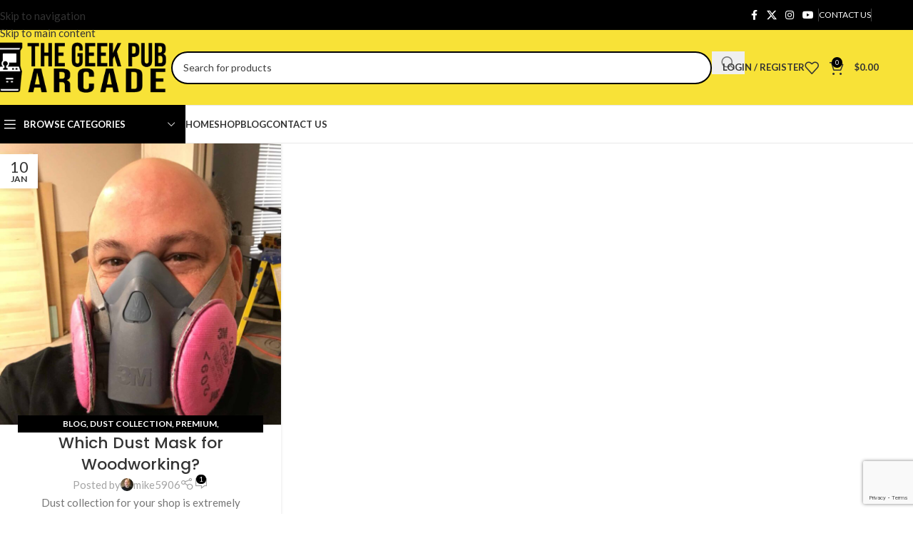

--- FILE ---
content_type: text/html; charset=UTF-8
request_url: https://www.thegeekpub.com/tag/dust-mask/
body_size: 27926
content:
<!DOCTYPE html>
<html lang="en-US">
<head>
	<meta charset="UTF-8">
	<link rel="profile" href="https://gmpg.org/xfn/11">
	<link rel="pingback" href="https://www.thegeekpub.com/xmlrpc.php">

	<meta name='robots' content='index, follow, max-image-preview:large, max-snippet:-1, max-video-preview:-1' />

            <script data-no-defer="1" data-ezscrex="false" data-cfasync="false" data-pagespeed-no-defer data-cookieconsent="ignore">
                var ctPublicFunctions = {"_ajax_nonce":"286c7fdab4","_rest_nonce":"db658350df","_ajax_url":"\/wp-admin\/admin-ajax.php","_rest_url":"https:\/\/www.thegeekpub.com\/wp-json\/","data__cookies_type":"none","data__ajax_type":"rest","data__bot_detector_enabled":"1","data__frontend_data_log_enabled":1,"cookiePrefix":"","wprocket_detected":true,"host_url":"www.thegeekpub.com","text__ee_click_to_select":"Click to select the whole data","text__ee_original_email":"The complete one is","text__ee_got_it":"Got it","text__ee_blocked":"Blocked","text__ee_cannot_connect":"Cannot connect","text__ee_cannot_decode":"Can not decode email. Unknown reason","text__ee_email_decoder":"CleanTalk email decoder","text__ee_wait_for_decoding":"The magic is on the way!","text__ee_decoding_process":"Please wait a few seconds while we decode the contact data."}
            </script>
        
            <script data-no-defer="1" data-ezscrex="false" data-cfasync="false" data-pagespeed-no-defer data-cookieconsent="ignore">
                var ctPublic = {"_ajax_nonce":"286c7fdab4","settings__forms__check_internal":"0","settings__forms__check_external":"0","settings__forms__force_protection":"0","settings__forms__search_test":"1","settings__forms__wc_add_to_cart":"0","settings__data__bot_detector_enabled":"1","settings__sfw__anti_crawler":0,"blog_home":"https:\/\/www.thegeekpub.com\/","pixel__setting":"3","pixel__enabled":true,"pixel__url":null,"data__email_check_before_post":"1","data__email_check_exist_post":"1","data__cookies_type":"none","data__key_is_ok":true,"data__visible_fields_required":true,"wl_brandname":"Anti-Spam by CleanTalk","wl_brandname_short":"CleanTalk","ct_checkjs_key":"fc742cc27ed370fb9c364905148974b8260752ae952b9e79ccaf2ca28ce8f549","emailEncoderPassKey":"7407bc86c0d8e68e7040535839d9e1c4","bot_detector_forms_excluded":"W10=","advancedCacheExists":true,"varnishCacheExists":false,"wc_ajax_add_to_cart":true}
            </script>
        <script>window._wca = window._wca || [];</script>

	<!-- This site is optimized with the Yoast SEO Premium plugin v26.6 (Yoast SEO v26.6) - https://yoast.com/wordpress/plugins/seo/ -->
	<title>dust mask Archives - The Geek Pub</title>
<link data-rocket-prefetch href="https://fd.cleantalk.org" rel="dns-prefetch">
<link data-rocket-prefetch href="https://www.gstatic.com" rel="dns-prefetch">
<link data-rocket-prefetch href="https://fonts.googleapis.com" rel="dns-prefetch">
<link data-rocket-prefetch href="https://stats.wp.com" rel="dns-prefetch">
<link data-rocket-prefetch href="https://www.googletagmanager.com" rel="dns-prefetch">
<link data-rocket-prefetch href="https://www.google.com" rel="dns-prefetch">
<link data-rocket-preload as="style" href="https://fonts.googleapis.com/css?family=Lato%3A400%2C700%7CPoppins%3A400%2C600%2C500%2C700&#038;display=swap" rel="preload">
<link href="https://fonts.googleapis.com/css?family=Lato%3A400%2C700%7CPoppins%3A400%2C600%2C500%2C700&#038;display=swap" media="print" onload="this.media=&#039;all&#039;" rel="stylesheet">
<noscript data-wpr-hosted-gf-parameters=""><link rel="stylesheet" href="https://fonts.googleapis.com/css?family=Lato%3A400%2C700%7CPoppins%3A400%2C600%2C500%2C700&#038;display=swap"></noscript><link rel="preload" data-rocket-preload as="image" href="https://www.thegeekpub.com/wp-content/uploads/2016/01/IMG_0378-e1452455131207-800x800.jpg" imagesrcset="https://www.thegeekpub.com/wp-content/uploads/2016/01/IMG_0378-e1452455131207-800x800.jpg 800w, https://www.thegeekpub.com/wp-content/uploads/2016/01/IMG_0378-e1452455131207-430x430.jpg 430w, https://www.thegeekpub.com/wp-content/uploads/2016/01/IMG_0378-e1452455131207-150x150.jpg 150w, https://www.thegeekpub.com/wp-content/uploads/2016/01/IMG_0378-e1452455131207-700x700.jpg 700w, https://www.thegeekpub.com/wp-content/uploads/2016/01/IMG_0378-e1452455131207-300x300.jpg 300w, https://www.thegeekpub.com/wp-content/uploads/2016/01/IMG_0378-e1452455131207-768x768.jpg 768w, https://www.thegeekpub.com/wp-content/uploads/2016/01/IMG_0378-e1452455131207-1536x1536.jpg 1536w, https://www.thegeekpub.com/wp-content/uploads/2016/01/IMG_0378-e1452455131207.jpg 1932w" imagesizes="(max-width: 800px) 100vw, 800px" fetchpriority="high">
	<link rel="canonical" href="https://www.thegeekpub.com/tag/dust-mask/" />
	<meta property="og:locale" content="en_US" />
	<meta property="og:type" content="article" />
	<meta property="og:title" content="dust mask Archives" />
	<meta property="og:url" content="https://www.thegeekpub.com/tag/dust-mask/" />
	<meta property="og:site_name" content="The Geek Pub" />
	<meta name="twitter:card" content="summary_large_image" />
	<meta name="twitter:site" content="@thegeekpub" />
	<script type="application/ld+json" class="yoast-schema-graph">{"@context":"https://schema.org","@graph":[{"@type":"CollectionPage","@id":"https://www.thegeekpub.com/tag/dust-mask/","url":"https://www.thegeekpub.com/tag/dust-mask/","name":"dust mask Archives - The Geek Pub","isPartOf":{"@id":"https://www.thegeekpub.com/#website"},"primaryImageOfPage":{"@id":"https://www.thegeekpub.com/tag/dust-mask/#primaryimage"},"image":{"@id":"https://www.thegeekpub.com/tag/dust-mask/#primaryimage"},"thumbnailUrl":"https://www.thegeekpub.com/wp-content/uploads/2016/01/IMG_0378-e1452455131207.jpg","breadcrumb":{"@id":"https://www.thegeekpub.com/tag/dust-mask/#breadcrumb"},"inLanguage":"en-US"},{"@type":"ImageObject","inLanguage":"en-US","@id":"https://www.thegeekpub.com/tag/dust-mask/#primaryimage","url":"https://www.thegeekpub.com/wp-content/uploads/2016/01/IMG_0378-e1452455131207.jpg","contentUrl":"https://www.thegeekpub.com/wp-content/uploads/2016/01/IMG_0378-e1452455131207.jpg","width":1932,"height":1932},{"@type":"BreadcrumbList","@id":"https://www.thegeekpub.com/tag/dust-mask/#breadcrumb","itemListElement":[{"@type":"ListItem","position":1,"name":"Home","item":"https://www.thegeekpub.com/"},{"@type":"ListItem","position":2,"name":"dust mask"}]},{"@type":"WebSite","@id":"https://www.thegeekpub.com/#website","url":"https://www.thegeekpub.com/","name":"The Geek Pub","description":"Arcade Parts Supplier and Manufacturer","publisher":{"@id":"https://www.thegeekpub.com/#organization"},"potentialAction":[{"@type":"SearchAction","target":{"@type":"EntryPoint","urlTemplate":"https://www.thegeekpub.com/?s={search_term_string}"},"query-input":{"@type":"PropertyValueSpecification","valueRequired":true,"valueName":"search_term_string"}}],"inLanguage":"en-US"},{"@type":"Organization","@id":"https://www.thegeekpub.com/#organization","name":"The Geek Pub","url":"https://www.thegeekpub.com/","logo":{"@type":"ImageObject","inLanguage":"en-US","@id":"https://www.thegeekpub.com/#/schema/logo/image/","url":"https://www.thegeekpub.com/wp-content/uploads/2025/07/The-Geek-Pub-Logo-2025.png","contentUrl":"https://www.thegeekpub.com/wp-content/uploads/2025/07/The-Geek-Pub-Logo-2025.png","width":2483,"height":763,"caption":"The Geek Pub"},"image":{"@id":"https://www.thegeekpub.com/#/schema/logo/image/"},"sameAs":["https://facebook.com/thegeekpub","https://x.com/thegeekpub","https://youtube.com/@thegeekpuh","https://instagram.com/thegeekpub"]}]}</script>
	<!-- / Yoast SEO Premium plugin. -->


<link rel='dns-prefetch' href='//fd.cleantalk.org' />
<link rel='dns-prefetch' href='//stats.wp.com' />
<link rel='dns-prefetch' href='//www.googletagmanager.com' />
<link rel='dns-prefetch' href='//fonts.googleapis.com' />
<link href='https://fonts.gstatic.com' crossorigin rel='preconnect' />
<link rel="alternate" type="application/rss+xml" title="The Geek Pub &raquo; Feed" href="https://www.thegeekpub.com/feed/" />
<link rel="alternate" type="application/rss+xml" title="The Geek Pub &raquo; Comments Feed" href="https://www.thegeekpub.com/comments/feed/" />
<link rel="alternate" type="application/rss+xml" title="The Geek Pub &raquo; dust mask Tag Feed" href="https://www.thegeekpub.com/tag/dust-mask/feed/" />
<style id='wp-img-auto-sizes-contain-inline-css' type='text/css'>
img:is([sizes=auto i],[sizes^="auto," i]){contain-intrinsic-size:3000px 1500px}
/*# sourceURL=wp-img-auto-sizes-contain-inline-css */
</style>
<link rel='stylesheet' id='wp-block-library-css' href='https://www.thegeekpub.com/wp-includes/css/dist/block-library/style.min.css?ver=6.9' type='text/css' media='all' />
<link rel='stylesheet' id='wc-memberships-blocks-css' href='https://www.thegeekpub.com/wp-content/plugins/woocommerce-memberships/assets/css/blocks/wc-memberships-blocks.min.css?ver=1.27.4' type='text/css' media='all' />
<link rel='stylesheet' id='mediaelement-css' href='https://www.thegeekpub.com/wp-includes/js/mediaelement/mediaelementplayer-legacy.min.css?ver=4.2.17' type='text/css' media='all' />
<link rel='stylesheet' id='wp-mediaelement-css' href='https://www.thegeekpub.com/wp-includes/js/mediaelement/wp-mediaelement.min.css?ver=6.9' type='text/css' media='all' />
<style id='jetpack-sharing-buttons-style-inline-css' type='text/css'>
.jetpack-sharing-buttons__services-list{display:flex;flex-direction:row;flex-wrap:wrap;gap:0;list-style-type:none;margin:5px;padding:0}.jetpack-sharing-buttons__services-list.has-small-icon-size{font-size:12px}.jetpack-sharing-buttons__services-list.has-normal-icon-size{font-size:16px}.jetpack-sharing-buttons__services-list.has-large-icon-size{font-size:24px}.jetpack-sharing-buttons__services-list.has-huge-icon-size{font-size:36px}@media print{.jetpack-sharing-buttons__services-list{display:none!important}}.editor-styles-wrapper .wp-block-jetpack-sharing-buttons{gap:0;padding-inline-start:0}ul.jetpack-sharing-buttons__services-list.has-background{padding:1.25em 2.375em}
/*# sourceURL=https://www.thegeekpub.com/wp-content/plugins/jetpack/_inc/blocks/sharing-buttons/view.css */
</style>
<style id='global-styles-inline-css' type='text/css'>
:root{--wp--preset--aspect-ratio--square: 1;--wp--preset--aspect-ratio--4-3: 4/3;--wp--preset--aspect-ratio--3-4: 3/4;--wp--preset--aspect-ratio--3-2: 3/2;--wp--preset--aspect-ratio--2-3: 2/3;--wp--preset--aspect-ratio--16-9: 16/9;--wp--preset--aspect-ratio--9-16: 9/16;--wp--preset--color--black: #000000;--wp--preset--color--cyan-bluish-gray: #abb8c3;--wp--preset--color--white: #ffffff;--wp--preset--color--pale-pink: #f78da7;--wp--preset--color--vivid-red: #cf2e2e;--wp--preset--color--luminous-vivid-orange: #ff6900;--wp--preset--color--luminous-vivid-amber: #fcb900;--wp--preset--color--light-green-cyan: #7bdcb5;--wp--preset--color--vivid-green-cyan: #00d084;--wp--preset--color--pale-cyan-blue: #8ed1fc;--wp--preset--color--vivid-cyan-blue: #0693e3;--wp--preset--color--vivid-purple: #9b51e0;--wp--preset--gradient--vivid-cyan-blue-to-vivid-purple: linear-gradient(135deg,rgb(6,147,227) 0%,rgb(155,81,224) 100%);--wp--preset--gradient--light-green-cyan-to-vivid-green-cyan: linear-gradient(135deg,rgb(122,220,180) 0%,rgb(0,208,130) 100%);--wp--preset--gradient--luminous-vivid-amber-to-luminous-vivid-orange: linear-gradient(135deg,rgb(252,185,0) 0%,rgb(255,105,0) 100%);--wp--preset--gradient--luminous-vivid-orange-to-vivid-red: linear-gradient(135deg,rgb(255,105,0) 0%,rgb(207,46,46) 100%);--wp--preset--gradient--very-light-gray-to-cyan-bluish-gray: linear-gradient(135deg,rgb(238,238,238) 0%,rgb(169,184,195) 100%);--wp--preset--gradient--cool-to-warm-spectrum: linear-gradient(135deg,rgb(74,234,220) 0%,rgb(151,120,209) 20%,rgb(207,42,186) 40%,rgb(238,44,130) 60%,rgb(251,105,98) 80%,rgb(254,248,76) 100%);--wp--preset--gradient--blush-light-purple: linear-gradient(135deg,rgb(255,206,236) 0%,rgb(152,150,240) 100%);--wp--preset--gradient--blush-bordeaux: linear-gradient(135deg,rgb(254,205,165) 0%,rgb(254,45,45) 50%,rgb(107,0,62) 100%);--wp--preset--gradient--luminous-dusk: linear-gradient(135deg,rgb(255,203,112) 0%,rgb(199,81,192) 50%,rgb(65,88,208) 100%);--wp--preset--gradient--pale-ocean: linear-gradient(135deg,rgb(255,245,203) 0%,rgb(182,227,212) 50%,rgb(51,167,181) 100%);--wp--preset--gradient--electric-grass: linear-gradient(135deg,rgb(202,248,128) 0%,rgb(113,206,126) 100%);--wp--preset--gradient--midnight: linear-gradient(135deg,rgb(2,3,129) 0%,rgb(40,116,252) 100%);--wp--preset--font-size--small: 13px;--wp--preset--font-size--medium: 20px;--wp--preset--font-size--large: 36px;--wp--preset--font-size--x-large: 42px;--wp--preset--spacing--20: 0.44rem;--wp--preset--spacing--30: 0.67rem;--wp--preset--spacing--40: 1rem;--wp--preset--spacing--50: 1.5rem;--wp--preset--spacing--60: 2.25rem;--wp--preset--spacing--70: 3.38rem;--wp--preset--spacing--80: 5.06rem;--wp--preset--shadow--natural: 6px 6px 9px rgba(0, 0, 0, 0.2);--wp--preset--shadow--deep: 12px 12px 50px rgba(0, 0, 0, 0.4);--wp--preset--shadow--sharp: 6px 6px 0px rgba(0, 0, 0, 0.2);--wp--preset--shadow--outlined: 6px 6px 0px -3px rgb(255, 255, 255), 6px 6px rgb(0, 0, 0);--wp--preset--shadow--crisp: 6px 6px 0px rgb(0, 0, 0);}:where(body) { margin: 0; }.wp-site-blocks > .alignleft { float: left; margin-right: 2em; }.wp-site-blocks > .alignright { float: right; margin-left: 2em; }.wp-site-blocks > .aligncenter { justify-content: center; margin-left: auto; margin-right: auto; }:where(.is-layout-flex){gap: 0.5em;}:where(.is-layout-grid){gap: 0.5em;}.is-layout-flow > .alignleft{float: left;margin-inline-start: 0;margin-inline-end: 2em;}.is-layout-flow > .alignright{float: right;margin-inline-start: 2em;margin-inline-end: 0;}.is-layout-flow > .aligncenter{margin-left: auto !important;margin-right: auto !important;}.is-layout-constrained > .alignleft{float: left;margin-inline-start: 0;margin-inline-end: 2em;}.is-layout-constrained > .alignright{float: right;margin-inline-start: 2em;margin-inline-end: 0;}.is-layout-constrained > .aligncenter{margin-left: auto !important;margin-right: auto !important;}.is-layout-constrained > :where(:not(.alignleft):not(.alignright):not(.alignfull)){margin-left: auto !important;margin-right: auto !important;}body .is-layout-flex{display: flex;}.is-layout-flex{flex-wrap: wrap;align-items: center;}.is-layout-flex > :is(*, div){margin: 0;}body .is-layout-grid{display: grid;}.is-layout-grid > :is(*, div){margin: 0;}body{padding-top: 0px;padding-right: 0px;padding-bottom: 0px;padding-left: 0px;}a:where(:not(.wp-element-button)){text-decoration: none;}:root :where(.wp-element-button, .wp-block-button__link){background-color: #32373c;border-width: 0;color: #fff;font-family: inherit;font-size: inherit;font-style: inherit;font-weight: inherit;letter-spacing: inherit;line-height: inherit;padding-top: calc(0.667em + 2px);padding-right: calc(1.333em + 2px);padding-bottom: calc(0.667em + 2px);padding-left: calc(1.333em + 2px);text-decoration: none;text-transform: inherit;}.has-black-color{color: var(--wp--preset--color--black) !important;}.has-cyan-bluish-gray-color{color: var(--wp--preset--color--cyan-bluish-gray) !important;}.has-white-color{color: var(--wp--preset--color--white) !important;}.has-pale-pink-color{color: var(--wp--preset--color--pale-pink) !important;}.has-vivid-red-color{color: var(--wp--preset--color--vivid-red) !important;}.has-luminous-vivid-orange-color{color: var(--wp--preset--color--luminous-vivid-orange) !important;}.has-luminous-vivid-amber-color{color: var(--wp--preset--color--luminous-vivid-amber) !important;}.has-light-green-cyan-color{color: var(--wp--preset--color--light-green-cyan) !important;}.has-vivid-green-cyan-color{color: var(--wp--preset--color--vivid-green-cyan) !important;}.has-pale-cyan-blue-color{color: var(--wp--preset--color--pale-cyan-blue) !important;}.has-vivid-cyan-blue-color{color: var(--wp--preset--color--vivid-cyan-blue) !important;}.has-vivid-purple-color{color: var(--wp--preset--color--vivid-purple) !important;}.has-black-background-color{background-color: var(--wp--preset--color--black) !important;}.has-cyan-bluish-gray-background-color{background-color: var(--wp--preset--color--cyan-bluish-gray) !important;}.has-white-background-color{background-color: var(--wp--preset--color--white) !important;}.has-pale-pink-background-color{background-color: var(--wp--preset--color--pale-pink) !important;}.has-vivid-red-background-color{background-color: var(--wp--preset--color--vivid-red) !important;}.has-luminous-vivid-orange-background-color{background-color: var(--wp--preset--color--luminous-vivid-orange) !important;}.has-luminous-vivid-amber-background-color{background-color: var(--wp--preset--color--luminous-vivid-amber) !important;}.has-light-green-cyan-background-color{background-color: var(--wp--preset--color--light-green-cyan) !important;}.has-vivid-green-cyan-background-color{background-color: var(--wp--preset--color--vivid-green-cyan) !important;}.has-pale-cyan-blue-background-color{background-color: var(--wp--preset--color--pale-cyan-blue) !important;}.has-vivid-cyan-blue-background-color{background-color: var(--wp--preset--color--vivid-cyan-blue) !important;}.has-vivid-purple-background-color{background-color: var(--wp--preset--color--vivid-purple) !important;}.has-black-border-color{border-color: var(--wp--preset--color--black) !important;}.has-cyan-bluish-gray-border-color{border-color: var(--wp--preset--color--cyan-bluish-gray) !important;}.has-white-border-color{border-color: var(--wp--preset--color--white) !important;}.has-pale-pink-border-color{border-color: var(--wp--preset--color--pale-pink) !important;}.has-vivid-red-border-color{border-color: var(--wp--preset--color--vivid-red) !important;}.has-luminous-vivid-orange-border-color{border-color: var(--wp--preset--color--luminous-vivid-orange) !important;}.has-luminous-vivid-amber-border-color{border-color: var(--wp--preset--color--luminous-vivid-amber) !important;}.has-light-green-cyan-border-color{border-color: var(--wp--preset--color--light-green-cyan) !important;}.has-vivid-green-cyan-border-color{border-color: var(--wp--preset--color--vivid-green-cyan) !important;}.has-pale-cyan-blue-border-color{border-color: var(--wp--preset--color--pale-cyan-blue) !important;}.has-vivid-cyan-blue-border-color{border-color: var(--wp--preset--color--vivid-cyan-blue) !important;}.has-vivid-purple-border-color{border-color: var(--wp--preset--color--vivid-purple) !important;}.has-vivid-cyan-blue-to-vivid-purple-gradient-background{background: var(--wp--preset--gradient--vivid-cyan-blue-to-vivid-purple) !important;}.has-light-green-cyan-to-vivid-green-cyan-gradient-background{background: var(--wp--preset--gradient--light-green-cyan-to-vivid-green-cyan) !important;}.has-luminous-vivid-amber-to-luminous-vivid-orange-gradient-background{background: var(--wp--preset--gradient--luminous-vivid-amber-to-luminous-vivid-orange) !important;}.has-luminous-vivid-orange-to-vivid-red-gradient-background{background: var(--wp--preset--gradient--luminous-vivid-orange-to-vivid-red) !important;}.has-very-light-gray-to-cyan-bluish-gray-gradient-background{background: var(--wp--preset--gradient--very-light-gray-to-cyan-bluish-gray) !important;}.has-cool-to-warm-spectrum-gradient-background{background: var(--wp--preset--gradient--cool-to-warm-spectrum) !important;}.has-blush-light-purple-gradient-background{background: var(--wp--preset--gradient--blush-light-purple) !important;}.has-blush-bordeaux-gradient-background{background: var(--wp--preset--gradient--blush-bordeaux) !important;}.has-luminous-dusk-gradient-background{background: var(--wp--preset--gradient--luminous-dusk) !important;}.has-pale-ocean-gradient-background{background: var(--wp--preset--gradient--pale-ocean) !important;}.has-electric-grass-gradient-background{background: var(--wp--preset--gradient--electric-grass) !important;}.has-midnight-gradient-background{background: var(--wp--preset--gradient--midnight) !important;}.has-small-font-size{font-size: var(--wp--preset--font-size--small) !important;}.has-medium-font-size{font-size: var(--wp--preset--font-size--medium) !important;}.has-large-font-size{font-size: var(--wp--preset--font-size--large) !important;}.has-x-large-font-size{font-size: var(--wp--preset--font-size--x-large) !important;}
:where(.wp-block-post-template.is-layout-flex){gap: 1.25em;}:where(.wp-block-post-template.is-layout-grid){gap: 1.25em;}
:where(.wp-block-term-template.is-layout-flex){gap: 1.25em;}:where(.wp-block-term-template.is-layout-grid){gap: 1.25em;}
:where(.wp-block-columns.is-layout-flex){gap: 2em;}:where(.wp-block-columns.is-layout-grid){gap: 2em;}
:root :where(.wp-block-pullquote){font-size: 1.5em;line-height: 1.6;}
/*# sourceURL=global-styles-inline-css */
</style>
<link rel='stylesheet' id='cleantalk-public-css-css' href='https://www.thegeekpub.com/wp-content/plugins/cleantalk-spam-protect/css/cleantalk-public.min.css?ver=6.70.1_1766368436' type='text/css' media='all' />
<link rel='stylesheet' id='cleantalk-email-decoder-css-css' href='https://www.thegeekpub.com/wp-content/plugins/cleantalk-spam-protect/css/cleantalk-email-decoder.min.css?ver=6.70.1_1766368436' type='text/css' media='all' />
<style id='woocommerce-inline-inline-css' type='text/css'>
.woocommerce form .form-row .required { visibility: visible; }
/*# sourceURL=woocommerce-inline-inline-css */
</style>
<link rel='stylesheet' id='wc-memberships-frontend-css' href='https://www.thegeekpub.com/wp-content/plugins/woocommerce-memberships/assets/css/frontend/wc-memberships-frontend.min.css?ver=1.27.4' type='text/css' media='all' />
<link rel='stylesheet' id='elementor-frontend-css' href='https://www.thegeekpub.com/wp-content/uploads/elementor/css/custom-frontend.min.css?ver=1766589802' type='text/css' media='all' />
<link data-minify="1" rel='stylesheet' id='elementor-post-7-css' href='https://www.thegeekpub.com/wp-content/cache/min/1/wp-content/uploads/elementor/css/post-7.css?ver=1766589801' type='text/css' media='all' />
<link rel='stylesheet' id='wd-style-base-css' href='https://www.thegeekpub.com/wp-content/themes/woodmart/css/parts/base.min.css?ver=8.3.8' type='text/css' media='all' />
<link rel='stylesheet' id='wd-helpers-wpb-elem-css' href='https://www.thegeekpub.com/wp-content/themes/woodmart/css/parts/helpers-wpb-elem.min.css?ver=8.3.8' type='text/css' media='all' />
<link rel='stylesheet' id='wd-woo-paypal-payments-css' href='https://www.thegeekpub.com/wp-content/themes/woodmart/css/parts/int-woo-paypal-payments.min.css?ver=8.3.8' type='text/css' media='all' />
<link rel='stylesheet' id='wd-woo-mod-variation-form-css' href='https://www.thegeekpub.com/wp-content/themes/woodmart/css/parts/woo-mod-variation-form.min.css?ver=8.3.8' type='text/css' media='all' />
<link rel='stylesheet' id='wd-int-woo-subscriptions-css' href='https://www.thegeekpub.com/wp-content/themes/woodmart/css/parts/int-woo-subscriptions.min.css?ver=8.3.8' type='text/css' media='all' />
<link rel='stylesheet' id='wd-elementor-base-css' href='https://www.thegeekpub.com/wp-content/themes/woodmart/css/parts/int-elem-base.min.css?ver=8.3.8' type='text/css' media='all' />
<link rel='stylesheet' id='wd-elementor-pro-base-css' href='https://www.thegeekpub.com/wp-content/themes/woodmart/css/parts/int-elementor-pro.min.css?ver=8.3.8' type='text/css' media='all' />
<link rel='stylesheet' id='wd-woocommerce-base-css' href='https://www.thegeekpub.com/wp-content/themes/woodmart/css/parts/woocommerce-base.min.css?ver=8.3.8' type='text/css' media='all' />
<link rel='stylesheet' id='wd-mod-star-rating-css' href='https://www.thegeekpub.com/wp-content/themes/woodmart/css/parts/mod-star-rating.min.css?ver=8.3.8' type='text/css' media='all' />
<link rel='stylesheet' id='wd-woocommerce-block-notices-css' href='https://www.thegeekpub.com/wp-content/themes/woodmart/css/parts/woo-mod-block-notices.min.css?ver=8.3.8' type='text/css' media='all' />
<link rel='stylesheet' id='wd-woo-mod-shop-attributes-css' href='https://www.thegeekpub.com/wp-content/themes/woodmart/css/parts/woo-mod-shop-attributes.min.css?ver=8.3.8' type='text/css' media='all' />
<link rel='stylesheet' id='wd-wp-blocks-css' href='https://www.thegeekpub.com/wp-content/themes/woodmart/css/parts/wp-blocks.min.css?ver=8.3.8' type='text/css' media='all' />
<link rel='stylesheet' id='child-style-css' href='https://www.thegeekpub.com/wp-content/themes/woodmart-child/style.css?ver=8.3.8' type='text/css' media='all' />
<link rel='stylesheet' id='wd-header-base-css' href='https://www.thegeekpub.com/wp-content/themes/woodmart/css/parts/header-base.min.css?ver=8.3.8' type='text/css' media='all' />
<link rel='stylesheet' id='wd-mod-tools-css' href='https://www.thegeekpub.com/wp-content/themes/woodmart/css/parts/mod-tools.min.css?ver=8.3.8' type='text/css' media='all' />
<link rel='stylesheet' id='wd-header-elements-base-css' href='https://www.thegeekpub.com/wp-content/themes/woodmart/css/parts/header-el-base.min.css?ver=8.3.8' type='text/css' media='all' />
<link rel='stylesheet' id='wd-social-icons-css' href='https://www.thegeekpub.com/wp-content/themes/woodmart/css/parts/el-social-icons.min.css?ver=8.3.8' type='text/css' media='all' />
<link rel='stylesheet' id='wd-header-search-css' href='https://www.thegeekpub.com/wp-content/themes/woodmart/css/parts/header-el-search.min.css?ver=8.3.8' type='text/css' media='all' />
<link rel='stylesheet' id='wd-header-search-form-css' href='https://www.thegeekpub.com/wp-content/themes/woodmart/css/parts/header-el-search-form.min.css?ver=8.3.8' type='text/css' media='all' />
<link rel='stylesheet' id='wd-wd-search-form-css' href='https://www.thegeekpub.com/wp-content/themes/woodmart/css/parts/wd-search-form.min.css?ver=8.3.8' type='text/css' media='all' />
<link rel='stylesheet' id='wd-wd-search-results-css' href='https://www.thegeekpub.com/wp-content/themes/woodmart/css/parts/wd-search-results.min.css?ver=8.3.8' type='text/css' media='all' />
<link rel='stylesheet' id='wd-wd-search-dropdown-css' href='https://www.thegeekpub.com/wp-content/themes/woodmart/css/parts/wd-search-dropdown.min.css?ver=8.3.8' type='text/css' media='all' />
<link rel='stylesheet' id='wd-woo-mod-login-form-css' href='https://www.thegeekpub.com/wp-content/themes/woodmart/css/parts/woo-mod-login-form.min.css?ver=8.3.8' type='text/css' media='all' />
<link rel='stylesheet' id='wd-header-my-account-css' href='https://www.thegeekpub.com/wp-content/themes/woodmart/css/parts/header-el-my-account.min.css?ver=8.3.8' type='text/css' media='all' />
<link rel='stylesheet' id='wd-header-cart-side-css' href='https://www.thegeekpub.com/wp-content/themes/woodmart/css/parts/header-el-cart-side.min.css?ver=8.3.8' type='text/css' media='all' />
<link rel='stylesheet' id='wd-header-cart-css' href='https://www.thegeekpub.com/wp-content/themes/woodmart/css/parts/header-el-cart.min.css?ver=8.3.8' type='text/css' media='all' />
<link rel='stylesheet' id='wd-widget-shopping-cart-css' href='https://www.thegeekpub.com/wp-content/themes/woodmart/css/parts/woo-widget-shopping-cart.min.css?ver=8.3.8' type='text/css' media='all' />
<link rel='stylesheet' id='wd-widget-product-list-css' href='https://www.thegeekpub.com/wp-content/themes/woodmart/css/parts/woo-widget-product-list.min.css?ver=8.3.8' type='text/css' media='all' />
<link rel='stylesheet' id='wd-header-mobile-nav-dropdown-css' href='https://www.thegeekpub.com/wp-content/themes/woodmart/css/parts/header-el-mobile-nav-dropdown.min.css?ver=8.3.8' type='text/css' media='all' />
<link rel='stylesheet' id='wd-header-categories-nav-css' href='https://www.thegeekpub.com/wp-content/themes/woodmart/css/parts/header-el-category-nav.min.css?ver=8.3.8' type='text/css' media='all' />
<link rel='stylesheet' id='wd-mod-nav-vertical-css' href='https://www.thegeekpub.com/wp-content/themes/woodmart/css/parts/mod-nav-vertical.min.css?ver=8.3.8' type='text/css' media='all' />
<link rel='stylesheet' id='wd-mod-nav-vertical-design-default-css' href='https://www.thegeekpub.com/wp-content/themes/woodmart/css/parts/mod-nav-vertical-design-default.min.css?ver=8.3.8' type='text/css' media='all' />
<link rel='stylesheet' id='wd-blog-loop-base-css' href='https://www.thegeekpub.com/wp-content/themes/woodmart/css/parts/blog-loop-base.min.css?ver=8.3.8' type='text/css' media='all' />
<link rel='stylesheet' id='wd-post-types-mod-predefined-css' href='https://www.thegeekpub.com/wp-content/themes/woodmart/css/parts/post-types-mod-predefined.min.css?ver=8.3.8' type='text/css' media='all' />
<link rel='stylesheet' id='wd-blog-loop-design-masonry-css' href='https://www.thegeekpub.com/wp-content/themes/woodmart/css/parts/blog-loop-design-masonry.min.css?ver=8.3.8' type='text/css' media='all' />
<link rel='stylesheet' id='wd-post-types-mod-categories-style-bg-css' href='https://www.thegeekpub.com/wp-content/themes/woodmart/css/parts/post-types-mod-categories-style-bg.min.css?ver=8.3.8' type='text/css' media='all' />
<link rel='stylesheet' id='wd-post-types-mod-date-style-bg-css' href='https://www.thegeekpub.com/wp-content/themes/woodmart/css/parts/post-types-mod-date-style-bg.min.css?ver=8.3.8' type='text/css' media='all' />
<link rel='stylesheet' id='wd-blog-mod-author-css' href='https://www.thegeekpub.com/wp-content/themes/woodmart/css/parts/blog-mod-author.min.css?ver=8.3.8' type='text/css' media='all' />
<link rel='stylesheet' id='wd-blog-mod-comments-button-css' href='https://www.thegeekpub.com/wp-content/themes/woodmart/css/parts/blog-mod-comments-button.min.css?ver=8.3.8' type='text/css' media='all' />
<link rel='stylesheet' id='wd-widget-collapse-css' href='https://www.thegeekpub.com/wp-content/themes/woodmart/css/parts/opt-widget-collapse.min.css?ver=8.3.8' type='text/css' media='all' />
<link rel='stylesheet' id='wd-footer-base-css' href='https://www.thegeekpub.com/wp-content/themes/woodmart/css/parts/footer-base.min.css?ver=8.3.8' type='text/css' media='all' />
<link rel='stylesheet' id='wd-text-block-css' href='https://www.thegeekpub.com/wp-content/themes/woodmart/css/parts/el-text-block.min.css?ver=8.3.8' type='text/css' media='all' />
<link rel='stylesheet' id='wd-list-css' href='https://www.thegeekpub.com/wp-content/themes/woodmart/css/parts/el-list.min.css?ver=8.3.8' type='text/css' media='all' />
<link rel='stylesheet' id='wd-el-list-css' href='https://www.thegeekpub.com/wp-content/themes/woodmart/css/parts/el-list-wpb-elem.min.css?ver=8.3.8' type='text/css' media='all' />
<link rel='stylesheet' id='wd-widget-wd-recent-posts-css' href='https://www.thegeekpub.com/wp-content/themes/woodmart/css/parts/widget-wd-recent-posts.min.css?ver=8.3.8' type='text/css' media='all' />
<link rel='stylesheet' id='wd-widget-nav-css' href='https://www.thegeekpub.com/wp-content/themes/woodmart/css/parts/widget-nav.min.css?ver=8.3.8' type='text/css' media='all' />
<link rel='stylesheet' id='wd-scroll-top-css' href='https://www.thegeekpub.com/wp-content/themes/woodmart/css/parts/opt-scrolltotop.min.css?ver=8.3.8' type='text/css' media='all' />
<link rel='stylesheet' id='wd-header-my-account-sidebar-css' href='https://www.thegeekpub.com/wp-content/themes/woodmart/css/parts/header-el-my-account-sidebar.min.css?ver=8.3.8' type='text/css' media='all' />
<link rel='stylesheet' id='wd-bottom-toolbar-css' href='https://www.thegeekpub.com/wp-content/themes/woodmart/css/parts/opt-bottom-toolbar.min.css?ver=8.3.8' type='text/css' media='all' />

<script type="text/javascript" src="https://www.thegeekpub.com/wp-includes/js/jquery/jquery.min.js?ver=3.7.1" id="jquery-core-js" data-rocket-defer defer></script>
<script type="text/javascript" src="https://www.thegeekpub.com/wp-includes/js/jquery/jquery-migrate.min.js?ver=3.4.1" id="jquery-migrate-js" data-rocket-defer defer></script>
<script type="text/javascript" src="https://www.thegeekpub.com/wp-content/plugins/cleantalk-spam-protect/js/apbct-public-bundle.min.js?ver=6.70.1_1766368436" id="apbct-public-bundle.min-js-js" data-rocket-defer defer></script>
<script data-minify="1" type="text/javascript" src="https://www.thegeekpub.com/wp-content/cache/min/1/ct-bot-detector-wrapper.js?ver=1765720957" id="ct_bot_detector-js" defer="defer" data-wp-strategy="defer"></script>
<script type="text/javascript" src="https://www.thegeekpub.com/wp-content/plugins/woocommerce/assets/js/jquery-blockui/jquery.blockUI.min.js?ver=2.7.0-wc.10.4.3" id="wc-jquery-blockui-js" data-wp-strategy="defer" data-rocket-defer defer></script>
<script type="text/javascript" id="wc-add-to-cart-js-extra">
/* <![CDATA[ */
var wc_add_to_cart_params = {"ajax_url":"/wp-admin/admin-ajax.php","wc_ajax_url":"/?wc-ajax=%%endpoint%%","i18n_view_cart":"View cart","cart_url":"https://www.thegeekpub.com/cart/","is_cart":"","cart_redirect_after_add":"no"};
//# sourceURL=wc-add-to-cart-js-extra
/* ]]> */
</script>
<script type="text/javascript" src="https://www.thegeekpub.com/wp-content/plugins/woocommerce/assets/js/frontend/add-to-cart.min.js?ver=10.4.3" id="wc-add-to-cart-js" defer="defer" data-wp-strategy="defer"></script>
<script type="text/javascript" src="https://www.thegeekpub.com/wp-content/plugins/woocommerce/assets/js/js-cookie/js.cookie.min.js?ver=2.1.4-wc.10.4.3" id="wc-js-cookie-js" data-wp-strategy="defer" data-rocket-defer defer></script>
<script type="text/javascript" src="https://stats.wp.com/s-202552.js" id="woocommerce-analytics-js" defer="defer" data-wp-strategy="defer"></script>

<!-- Google tag (gtag.js) snippet added by Site Kit -->
<!-- Google Analytics snippet added by Site Kit -->
<script type="text/javascript" src="https://www.googletagmanager.com/gtag/js?id=G-SE1QV1GQH7" id="google_gtagjs-js" async></script>
<script type="text/javascript" id="google_gtagjs-js-after">
/* <![CDATA[ */
window.dataLayer = window.dataLayer || [];function gtag(){dataLayer.push(arguments);}
gtag("set","linker",{"domains":["www.thegeekpub.com"]});
gtag("js", new Date());
gtag("set", "developer_id.dZTNiMT", true);
gtag("config", "G-SE1QV1GQH7");
 window._googlesitekit = window._googlesitekit || {}; window._googlesitekit.throttledEvents = []; window._googlesitekit.gtagEvent = (name, data) => { var key = JSON.stringify( { name, data } ); if ( !! window._googlesitekit.throttledEvents[ key ] ) { return; } window._googlesitekit.throttledEvents[ key ] = true; setTimeout( () => { delete window._googlesitekit.throttledEvents[ key ]; }, 5 ); gtag( "event", name, { ...data, event_source: "site-kit" } ); }; 
//# sourceURL=google_gtagjs-js-after
/* ]]> */
</script>
<script type="text/javascript" src="https://www.thegeekpub.com/wp-content/themes/woodmart/js/scripts/global/scrollBar.min.js?ver=8.3.8" id="wd-scrollbar-js"></script>
<link rel="https://api.w.org/" href="https://www.thegeekpub.com/wp-json/" /><link rel="alternate" title="JSON" type="application/json" href="https://www.thegeekpub.com/wp-json/wp/v2/tags/1092" /><link rel="EditURI" type="application/rsd+xml" title="RSD" href="https://www.thegeekpub.com/xmlrpc.php?rsd" />
<meta name="generator" content="WordPress 6.9" />
<meta name="generator" content="WooCommerce 10.4.3" />
<meta name="generator" content="Site Kit by Google 1.168.0" />
<!-- This website runs the Product Feed PRO for WooCommerce by AdTribes.io plugin - version woocommercesea_option_installed_version -->
	<style>img#wpstats{display:none}</style>
							<meta name="viewport" content="width=device-width, initial-scale=1.0, maximum-scale=1.0, user-scalable=no">
										<noscript><style>.woocommerce-product-gallery{ opacity: 1 !important; }</style></noscript>
	<meta name="generator" content="Elementor 3.34.0; features: e_font_icon_svg, additional_custom_breakpoints; settings: css_print_method-external, google_font-enabled, font_display-swap">
<style type="text/css">.recentcomments a{display:inline !important;padding:0 !important;margin:0 !important;}</style>			<style>
				.e-con.e-parent:nth-of-type(n+4):not(.e-lazyloaded):not(.e-no-lazyload),
				.e-con.e-parent:nth-of-type(n+4):not(.e-lazyloaded):not(.e-no-lazyload) * {
					background-image: none !important;
				}
				@media screen and (max-height: 1024px) {
					.e-con.e-parent:nth-of-type(n+3):not(.e-lazyloaded):not(.e-no-lazyload),
					.e-con.e-parent:nth-of-type(n+3):not(.e-lazyloaded):not(.e-no-lazyload) * {
						background-image: none !important;
					}
				}
				@media screen and (max-height: 640px) {
					.e-con.e-parent:nth-of-type(n+2):not(.e-lazyloaded):not(.e-no-lazyload),
					.e-con.e-parent:nth-of-type(n+2):not(.e-lazyloaded):not(.e-no-lazyload) * {
						background-image: none !important;
					}
				}
			</style>
			<link rel="icon" href="https://www.thegeekpub.com/wp-content/uploads/2025/07/cropped-cropped-G-32x32.png" sizes="32x32" />
<link rel="icon" href="https://www.thegeekpub.com/wp-content/uploads/2025/07/cropped-cropped-G-192x192.png" sizes="192x192" />
<link rel="apple-touch-icon" href="https://www.thegeekpub.com/wp-content/uploads/2025/07/cropped-cropped-G-180x180.png" />
<meta name="msapplication-TileImage" content="https://www.thegeekpub.com/wp-content/uploads/2025/07/cropped-cropped-G-270x270.png" />
<style>
		
		</style>			<style id="wd-style-header_516727-css" data-type="wd-style-header_516727">
				:root{
	--wd-top-bar-h: 42px;
	--wd-top-bar-sm-h: 38px;
	--wd-top-bar-sticky-h: .00001px;
	--wd-top-bar-brd-w: .00001px;

	--wd-header-general-h: 105px;
	--wd-header-general-sm-h: 60px;
	--wd-header-general-sticky-h: .00001px;
	--wd-header-general-brd-w: 1px;

	--wd-header-bottom-h: 52px;
	--wd-header-bottom-sm-h: .00001px;
	--wd-header-bottom-sticky-h: .00001px;
	--wd-header-bottom-brd-w: 1px;

	--wd-header-clone-h: 60px;

	--wd-header-brd-w: calc(var(--wd-top-bar-brd-w) + var(--wd-header-general-brd-w) + var(--wd-header-bottom-brd-w));
	--wd-header-h: calc(var(--wd-top-bar-h) + var(--wd-header-general-h) + var(--wd-header-bottom-h) + var(--wd-header-brd-w));
	--wd-header-sticky-h: calc(var(--wd-top-bar-sticky-h) + var(--wd-header-general-sticky-h) + var(--wd-header-bottom-sticky-h) + var(--wd-header-clone-h) + var(--wd-header-brd-w));
	--wd-header-sm-h: calc(var(--wd-top-bar-sm-h) + var(--wd-header-general-sm-h) + var(--wd-header-bottom-sm-h) + var(--wd-header-brd-w));
}

.whb-top-bar .wd-dropdown {
	margin-top: 0px;
}

.whb-top-bar .wd-dropdown:after {
	height: 11px;
}




:root:has(.whb-general-header.whb-border-boxed) {
	--wd-header-general-brd-w: .00001px;
}

@media (max-width: 1024px) {
:root:has(.whb-general-header.whb-hidden-mobile) {
	--wd-header-general-brd-w: .00001px;
}
}

:root:has(.whb-header-bottom.whb-border-boxed) {
	--wd-header-bottom-brd-w: .00001px;
}

@media (max-width: 1024px) {
:root:has(.whb-header-bottom.whb-hidden-mobile) {
	--wd-header-bottom-brd-w: .00001px;
}
}

.whb-header-bottom .wd-dropdown {
	margin-top: 5px;
}

.whb-header-bottom .wd-dropdown:after {
	height: 16px;
}


.whb-clone.whb-sticked .wd-dropdown:not(.sub-sub-menu) {
	margin-top: 9px;
}

.whb-clone.whb-sticked .wd-dropdown:not(.sub-sub-menu):after {
	height: 20px;
}

		
.whb-top-bar {
	background-color: rgba(0, 0, 0, 1);
}

.whb-9x1ytaxq7aphtb3npidp form.searchform {
	--wd-form-height: 46px;
}
.whb-9x1ytaxq7aphtb3npidp.wd-search-form.wd-header-search-form .searchform {
	--wd-form-color: rgba(62, 62, 62, 1);
	--wd-form-brd-color: rgba(0, 0, 0, 1);
	--wd-form-bg: rgba(255, 255, 255, 1);
}
.whb-general-header {
	background-color: rgba(248, 226, 55, 1);border-color: rgba(232, 232, 232, 1);border-bottom-width: 1px;border-bottom-style: solid;
}
.whb-wjlcubfdmlq3d7jvmt23 .menu-opener { background-color: rgba(0, 0, 0, 1); }
.whb-header-bottom {
	border-color: rgba(232, 232, 232, 1);border-bottom-width: 1px;border-bottom-style: solid;
}
			</style>
						<style id="wd-style-theme_settings_default-css" data-type="wd-style-theme_settings_default">
				@font-face {
	font-weight: normal;
	font-style: normal;
	font-family: "woodmart-font";
	src: url("//www.thegeekpub.com/wp-content/themes/woodmart/fonts/woodmart-font-1-400.woff2?v=8.3.8") format("woff2");
}

@font-face {
	font-family: "star";
	font-weight: 400;
	font-style: normal;
	src: url("//www.thegeekpub.com/wp-content/plugins/woocommerce/assets/fonts/star.eot?#iefix") format("embedded-opentype"), url("//www.thegeekpub.com/wp-content/plugins/woocommerce/assets/fonts/star.woff") format("woff"), url("//www.thegeekpub.com/wp-content/plugins/woocommerce/assets/fonts/star.ttf") format("truetype"), url("//www.thegeekpub.com/wp-content/plugins/woocommerce/assets/fonts/star.svg#star") format("svg");
}

@font-face {
	font-family: "WooCommerce";
	font-weight: 400;
	font-style: normal;
	src: url("//www.thegeekpub.com/wp-content/plugins/woocommerce/assets/fonts/WooCommerce.eot?#iefix") format("embedded-opentype"), url("//www.thegeekpub.com/wp-content/plugins/woocommerce/assets/fonts/WooCommerce.woff") format("woff"), url("//www.thegeekpub.com/wp-content/plugins/woocommerce/assets/fonts/WooCommerce.ttf") format("truetype"), url("//www.thegeekpub.com/wp-content/plugins/woocommerce/assets/fonts/WooCommerce.svg#WooCommerce") format("svg");
}

:root {
	--wd-text-font: "Lato", Arial, Helvetica, sans-serif;
	--wd-text-font-weight: 400;
	--wd-text-color: rgb(118,118,118);
	--wd-text-font-size: 15px;
	--wd-title-font: "Poppins", Arial, Helvetica, sans-serif;
	--wd-title-font-weight: 600;
	--wd-title-color: #242424;
	--wd-entities-title-font: "Poppins", Arial, Helvetica, sans-serif;
	--wd-entities-title-font-weight: 500;
	--wd-entities-title-color: #333333;
	--wd-entities-title-color-hover: rgb(51 51 51 / 65%);
	--wd-alternative-font: "Lato", Arial, Helvetica, sans-serif;
	--wd-widget-title-font: "Poppins", Arial, Helvetica, sans-serif;
	--wd-widget-title-font-weight: 600;
	--wd-widget-title-transform: uppercase;
	--wd-widget-title-color: #333;
	--wd-widget-title-font-size: 16px;
	--wd-header-el-font: "Lato", Arial, Helvetica, sans-serif;
	--wd-header-el-font-weight: 700;
	--wd-header-el-transform: uppercase;
	--wd-header-el-font-size: 13px;
	--wd-otl-style: dotted;
	--wd-otl-width: 2px;
	--wd-primary-color: rgb(0,0,0);
	--wd-alternative-color: #fbbc34;
	--btn-default-bgcolor: #f7f7f7;
	--btn-default-bgcolor-hover: #efefef;
	--btn-accented-bgcolor: rgb(0,123,196);
	--btn-accented-bgcolor-hover: rgb(0,106,169);
	--wd-form-brd-width: 2px;
	--notices-success-bg: #459647;
	--notices-success-color: #fff;
	--notices-warning-bg: #E0B252;
	--notices-warning-color: #fff;
	--wd-link-color: #333333;
	--wd-link-color-hover: #242424;
}
.wd-age-verify-wrap {
	--wd-popup-width: 500px;
}
.wd-popup.wd-promo-popup {
	background-color: #111111;
	background-image: url(https://www.thegeekpub.com/wp-content/uploads/2021/08/promo-popup.jpg);
	background-repeat: no-repeat;
	background-size: cover;
	background-position: center center;
}
.wd-promo-popup-wrap {
	--wd-popup-width: 800px;
	--wd-popup-padding: 15px;
}
:is(.woodmart-woocommerce-layered-nav, .wd-product-category-filter) .wd-scroll-content {
	max-height: 223px;
}
.wd-page-title .wd-page-title-bg img {
	object-fit: cover;
	object-position: center center;
}
.wd-footer {
	background-color: rgb(10,10,10);
	background-image: none;
}
.mfp-wrap.wd-popup-quick-view-wrap {
	--wd-popup-width: 920px;
}
:root{
--wd-container-w: 1222px;
--wd-form-brd-radius: 35px;
--btn-default-color: #333;
--btn-default-color-hover: #333;
--btn-accented-color: #fff;
--btn-accented-color-hover: #fff;
--btn-default-brd-radius: 35px;
--btn-default-box-shadow: none;
--btn-default-box-shadow-hover: none;
--btn-accented-brd-radius: 35px;
--btn-accented-box-shadow: none;
--btn-accented-box-shadow-hover: none;
--wd-brd-radius: 0px;
}

@media (min-width: 1222px) {
section.elementor-section.wd-section-stretch > .elementor-container {
margin-left: auto;
margin-right: auto;
}
}


.wd-page-title {
background-color: #0a0a0a;
}

			</style>
			<meta name="generator" content="WP Rocket 3.20.2" data-wpr-features="wpr_defer_js wpr_minify_js wpr_preconnect_external_domains wpr_oci wpr_minify_css wpr_preload_links wpr_desktop" /></head>

<body class="archive tag tag-dust-mask tag-1092 wp-theme-woodmart wp-child-theme-woodmart-child theme-woodmart woocommerce-no-js wrapper-full-width  categories-accordion-on woodmart-archive-blog woodmart-ajax-shop-on sticky-toolbar-on elementor-default elementor-kit-7">
			<script type="text/javascript" id="wd-flicker-fix">// Flicker fix.</script>		<div  class="wd-skip-links">
								<a href="#menu-main-navigation" class="wd-skip-navigation btn">
						Skip to navigation					</a>
								<a href="#main-content" class="wd-skip-content btn">
				Skip to main content			</a>
		</div>
			
	
	<div  class="wd-page-wrapper website-wrapper">
									<header  class="whb-header whb-header_516727 whb-sticky-shadow whb-scroll-slide whb-sticky-clone whb-hide-on-scroll">
					<div  class="whb-main-header">
	
<div class="whb-row whb-top-bar whb-not-sticky-row whb-with-bg whb-without-border whb-color-light whb-flex-flex-middle">
	<div class="container">
		<div class="whb-flex-row whb-top-bar-inner">
			<div class="whb-column whb-col-left whb-column5 whb-visible-lg whb-empty-column">
	</div>
<div class="whb-column whb-col-center whb-column6 whb-visible-lg whb-empty-column">
	</div>
<div class="whb-column whb-col-right whb-column7 whb-visible-lg">
				<div
						class=" wd-social-icons wd-style-default wd-size-small social-follow wd-shape-circle  whb-43k0qayz7gg36f2jmmhk color-scheme-light text-center">
				
				
									<a rel="noopener noreferrer nofollow" href="https://facebook.com/thegeekpub" target="_blank" class=" wd-social-icon social-facebook" aria-label="Facebook social link">
						<span class="wd-icon"></span>
											</a>
				
									<a rel="noopener noreferrer nofollow" href="https://x.com/thegeekpub" target="_blank" class=" wd-social-icon social-twitter" aria-label="X social link">
						<span class="wd-icon"></span>
											</a>
				
				
				
									<a rel="noopener noreferrer nofollow" href="https://instagram.com/thegeekpub" target="_blank" class=" wd-social-icon social-instagram" aria-label="Instagram social link">
						<span class="wd-icon"></span>
											</a>
				
				
									<a rel="noopener noreferrer nofollow" href="https://youtube.com/@thegeekpub" target="_blank" class=" wd-social-icon social-youtube" aria-label="YouTube social link">
						<span class="wd-icon"></span>
											</a>
				
				
				
				
				
				
				
				
				
				
				
				
				
				
				
				
				
				
				
				
			</div>

		<div class="wd-header-divider wd-full-height whb-aik22afewdiur23h71ba"></div>

<nav class="wd-header-nav wd-header-secondary-nav whb-qyxd33agi52wruenrb9t text-right wd-full-height" role="navigation" aria-label="Top Bar Right">
	<ul id="menu-top-bar-right" class="menu wd-nav wd-nav-header wd-nav-secondary wd-style-bordered wd-gap-s"><li id="menu-item-327762" class="menu-item menu-item-type-post_type menu-item-object-page menu-item-327762 item-level-0 menu-simple-dropdown wd-event-hover" ><a href="https://www.thegeekpub.com/contact-us/" class="woodmart-nav-link"><span class="nav-link-text">Contact us</span></a></li>
</ul></nav>
<div class="wd-header-divider wd-full-height whb-hvo7pk2f543doxhr21h5"></div>
</div>
<div class="whb-column whb-col-mobile whb-column_mobile1 whb-hidden-lg">
				<div
						class=" wd-social-icons wd-style-default wd-size-small social-share wd-shape-circle  whb-vmlw3iqy1i9gf64uk7of color-scheme-light text-center">
				
				
									<a rel="noopener noreferrer nofollow" href="https://www.facebook.com/sharer/sharer.php?u=https://www.thegeekpub.com/4038/which-dust-mask-for-woodworking/" target="_blank" class=" wd-social-icon social-facebook" aria-label="Facebook social link">
						<span class="wd-icon"></span>
											</a>
				
									<a rel="noopener noreferrer nofollow" href="https://x.com/share?url=https://www.thegeekpub.com/4038/which-dust-mask-for-woodworking/" target="_blank" class=" wd-social-icon social-twitter" aria-label="X social link">
						<span class="wd-icon"></span>
											</a>
				
				
				
				
				
				
									<a rel="noopener noreferrer nofollow" href="https://pinterest.com/pin/create/button/?url=https://www.thegeekpub.com/4038/which-dust-mask-for-woodworking/&media=https://www.thegeekpub.com/wp-content/uploads/2016/01/IMG_0378-e1452455131207.jpg&description=Which+Dust+Mask+for+Woodworking%3F" target="_blank" class=" wd-social-icon social-pinterest" aria-label="Pinterest social link">
						<span class="wd-icon"></span>
											</a>
				
				
									<a rel="noopener noreferrer nofollow" href="https://www.linkedin.com/shareArticle?mini=true&url=https://www.thegeekpub.com/4038/which-dust-mask-for-woodworking/" target="_blank" class=" wd-social-icon social-linkedin" aria-label="Linkedin social link">
						<span class="wd-icon"></span>
											</a>
				
				
				
				
				
				
				
				
				
				
				
				
				
				
				
									<a rel="noopener noreferrer nofollow" href="https://telegram.me/share/url?url=https://www.thegeekpub.com/4038/which-dust-mask-for-woodworking/" target="_blank" class=" wd-social-icon social-tg" aria-label="Telegram social link">
						<span class="wd-icon"></span>
											</a>
				
				
			</div>

		</div>
		</div>
	</div>
</div>

<div class="whb-row whb-general-header whb-not-sticky-row whb-with-bg whb-border-fullwidth whb-color-dark whb-flex-flex-middle">
	<div class="container">
		<div class="whb-flex-row whb-general-header-inner">
			<div class="whb-column whb-col-left whb-column8 whb-visible-lg">
	<div class="site-logo whb-gs8bcnxektjsro21n657">
	<a href="https://www.thegeekpub.com/" class="wd-logo wd-main-logo" rel="home" aria-label="Site logo">
		<img width="2483" height="763" src="https://www.thegeekpub.com/wp-content/uploads/2025/07/The-Geek-Pub-Logo-2025.png" class="attachment-full size-full" alt="The Geek Pub Logo 2025" style="max-width:250px;" decoding="async" srcset="https://www.thegeekpub.com/wp-content/uploads/2025/07/The-Geek-Pub-Logo-2025.png 2483w, https://www.thegeekpub.com/wp-content/uploads/2025/07/The-Geek-Pub-Logo-2025-400x123.png 400w, https://www.thegeekpub.com/wp-content/uploads/2025/07/The-Geek-Pub-Logo-2025-1300x399.png 1300w, https://www.thegeekpub.com/wp-content/uploads/2025/07/The-Geek-Pub-Logo-2025-768x236.png 768w, https://www.thegeekpub.com/wp-content/uploads/2025/07/The-Geek-Pub-Logo-2025-1536x472.png 1536w, https://www.thegeekpub.com/wp-content/uploads/2025/07/The-Geek-Pub-Logo-2025-2048x629.png 2048w, https://www.thegeekpub.com/wp-content/uploads/2025/07/The-Geek-Pub-Logo-2025-430x132.png 430w, https://www.thegeekpub.com/wp-content/uploads/2025/07/The-Geek-Pub-Logo-2025-700x215.png 700w, https://www.thegeekpub.com/wp-content/uploads/2025/07/The-Geek-Pub-Logo-2025-150x46.png 150w" sizes="(max-width: 2483px) 100vw, 2483px" />	</a>
	</div>
</div>
<div class="whb-column whb-col-center whb-column9 whb-visible-lg">
	<div class="wd-search-form  wd-header-search-form wd-display-form whb-9x1ytaxq7aphtb3npidp">

<form apbct-form-sign="native_search" role="search" method="get" class="searchform  wd-style-default woodmart-ajax-search" action="https://www.thegeekpub.com/"  data-thumbnail="1" data-price="1" data-post_type="product" data-count="20" data-sku="0" data-symbols_count="3" data-include_cat_search="no" autocomplete="off">
	<input type="text" class="s" placeholder="Search for products" value="" name="s" aria-label="Search" title="Search for products" required/>
	<input type="hidden" name="post_type" value="product">

	<span tabindex="0" aria-label="Clear search" class="wd-clear-search wd-role-btn wd-hide"></span>

	
	<button type="submit" class="searchsubmit">
		<span>
			Search		</span>
			</button>
<input
                    class="apbct_special_field apbct_email_id__search_form"
                    name="apbct__email_id__search_form"
                    aria-label="apbct__label_id__search_form"
                    type="text" size="30" maxlength="200" autocomplete="off"
                    value=""
                /><input
                   id="apbct_submit_id__search_form" 
                   class="apbct_special_field apbct__email_id__search_form"
                   name="apbct__label_id__search_form"
                   aria-label="apbct_submit_name__search_form"
                   type="submit"
                   size="30"
                   maxlength="200"
                   value="89287"
               /></form>

	<div  class="wd-search-results-wrapper">
		<div class="wd-search-results wd-dropdown-results wd-dropdown wd-scroll">
			<div class="wd-scroll-content">
				
				
							</div>
		</div>
	</div>

</div>
</div>
<div class="whb-column whb-col-right whb-column10 whb-visible-lg">
	
<div class="whb-space-element whb-d6tcdhggjbqbrs217tl1 " style="width:15px;"></div>
<div class="wd-header-my-account wd-tools-element wd-event-hover wd-design-1 wd-account-style-text login-side-opener whb-vssfpylqqax9pvkfnxoz">
			<a href="https://www.thegeekpub.com/my-account/" title="My account">
			
				<span class="wd-tools-icon">
									</span>
				<span class="wd-tools-text">
				Login / Register			</span>

					</a>

			</div>

<div class="wd-header-wishlist wd-tools-element wd-style-icon wd-with-count wd-design-2 whb-a22wdkiy3r40yw2paskq" title="My Wishlist">
	<a href="https://www.thegeekpub.com/wishlist/" title="Wishlist products">
		
			<span class="wd-tools-icon">
				
									<span class="wd-tools-count">
						0					</span>
							</span>

			<span class="wd-tools-text">
				Wishlist			</span>

			</a>
</div>

<div class="wd-header-cart wd-tools-element wd-design-2 cart-widget-opener whb-nedhm962r512y1xz9j06">
	<a href="https://www.thegeekpub.com/cart/" title="Shopping cart">
		
			<span class="wd-tools-icon">
															<span class="wd-cart-number wd-tools-count">0 <span>items</span></span>
									</span>
			<span class="wd-tools-text">
				
										<span class="wd-cart-subtotal"><span class="woocommerce-Price-amount amount"><bdi><span class="woocommerce-Price-currencySymbol">&#36;</span>0.00</bdi></span></span>
					</span>

			</a>
	</div>
</div>
<div class="whb-column whb-mobile-left whb-column_mobile2 whb-hidden-lg">
	<div class="wd-tools-element wd-header-mobile-nav wd-style-text wd-design-1 whb-g1k0m1tib7raxrwkm1t3">
	<a href="#" rel="nofollow" aria-label="Open mobile menu">
		
		<span class="wd-tools-icon">
					</span>

		<span class="wd-tools-text">Menu</span>

			</a>
</div></div>
<div class="whb-column whb-mobile-center whb-column_mobile3 whb-hidden-lg">
	<div class="site-logo whb-lt7vdqgaccmapftzurvt">
	<a href="https://www.thegeekpub.com/" class="wd-logo wd-main-logo" rel="home" aria-label="Site logo">
		<img width="2483" height="763" src="https://www.thegeekpub.com/wp-content/uploads/2025/07/The-Geek-Pub-Logo-2025.png" class="attachment-full size-full" alt="The Geek Pub Logo 2025" style="max-width:179px;" decoding="async" srcset="https://www.thegeekpub.com/wp-content/uploads/2025/07/The-Geek-Pub-Logo-2025.png 2483w, https://www.thegeekpub.com/wp-content/uploads/2025/07/The-Geek-Pub-Logo-2025-400x123.png 400w, https://www.thegeekpub.com/wp-content/uploads/2025/07/The-Geek-Pub-Logo-2025-1300x399.png 1300w, https://www.thegeekpub.com/wp-content/uploads/2025/07/The-Geek-Pub-Logo-2025-768x236.png 768w, https://www.thegeekpub.com/wp-content/uploads/2025/07/The-Geek-Pub-Logo-2025-1536x472.png 1536w, https://www.thegeekpub.com/wp-content/uploads/2025/07/The-Geek-Pub-Logo-2025-2048x629.png 2048w, https://www.thegeekpub.com/wp-content/uploads/2025/07/The-Geek-Pub-Logo-2025-430x132.png 430w, https://www.thegeekpub.com/wp-content/uploads/2025/07/The-Geek-Pub-Logo-2025-700x215.png 700w, https://www.thegeekpub.com/wp-content/uploads/2025/07/The-Geek-Pub-Logo-2025-150x46.png 150w" sizes="(max-width: 2483px) 100vw, 2483px" />	</a>
	</div>
</div>
<div class="whb-column whb-mobile-right whb-column_mobile4 whb-hidden-lg">
	
<div class="wd-header-cart wd-tools-element wd-design-5 cart-widget-opener whb-trk5sfmvib0ch1s1qbtc">
	<a href="https://www.thegeekpub.com/cart/" title="Shopping cart">
		
			<span class="wd-tools-icon wd-icon-alt">
															<span class="wd-cart-number wd-tools-count">0 <span>items</span></span>
									</span>
			<span class="wd-tools-text">
				
										<span class="wd-cart-subtotal"><span class="woocommerce-Price-amount amount"><bdi><span class="woocommerce-Price-currencySymbol">&#36;</span>0.00</bdi></span></span>
					</span>

			</a>
	</div>
</div>
		</div>
	</div>
</div>

<div class="whb-row whb-header-bottom whb-sticky-row whb-without-bg whb-border-fullwidth whb-color-dark whb-hidden-mobile whb-flex-flex-middle">
	<div class="container">
		<div class="whb-flex-row whb-header-bottom-inner">
			<div class="whb-column whb-col-left whb-column11 whb-visible-lg">
	
<div class="wd-header-cats wd-style-1 wd-event-hover whb-wjlcubfdmlq3d7jvmt23" role="navigation" aria-label="Header categories navigation">
	<span class="menu-opener color-scheme-light has-bg">
					<span class="menu-opener-icon"></span>
		
		<span class="menu-open-label">
			Browse Categories		</span>
	</span>
	<div class="wd-dropdown wd-dropdown-cats">
		<ul id="menu-categories" class="menu wd-nav wd-nav-vertical wd-dis-act wd-design-default"><li id="menu-item-322368" class="menu-item menu-item-type-taxonomy menu-item-object-product_cat menu-item-322368 item-level-0 menu-simple-dropdown wd-event-hover" ><a href="https://www.thegeekpub.com/product-category/arcade-plans/" class="woodmart-nav-link"><img width="112" height="150" src="https://www.thegeekpub.com/wp-content/uploads/2025/07/arcade-plans-icon-black.png" class="wd-nav-img" alt="Arcade Plans" decoding="async" /><span class="nav-link-text">Arcade Plans</span></a></li>
<li id="menu-item-322369" class="menu-item menu-item-type-taxonomy menu-item-object-product_cat menu-item-322369 item-level-0 menu-simple-dropdown wd-event-hover" ><a href="https://www.thegeekpub.com/product-category/arcade-artwork/" class="woodmart-nav-link"><img width="150" height="150" src="https://www.thegeekpub.com/wp-content/uploads/2025/07/arcade-artwork-icon-black-150x150.png" class="wd-nav-img" alt="Artwork, Decals, &amp; Stickers" decoding="async" /><span class="nav-link-text">Artwork, Decals, &amp; Stickers</span></a></li>
<li id="menu-item-322359" class="menu-item menu-item-type-taxonomy menu-item-object-product_cat menu-item-322359 item-level-0 menu-simple-dropdown wd-event-hover" ><a href="https://www.thegeekpub.com/product-category/arcade-buttons/" class="woodmart-nav-link"><img width="150" height="150" src="https://www.thegeekpub.com/wp-content/uploads/2025/07/arcade-button-icon-black-150x150.png" class="wd-nav-img" alt="Buttons" decoding="async" /><span class="nav-link-text">Buttons</span></a></li>
<li id="menu-item-322361" class="menu-item menu-item-type-taxonomy menu-item-object-product_cat menu-item-322361 item-level-0 menu-simple-dropdown wd-event-hover" ><a href="https://www.thegeekpub.com/product-category/arcade-coin-doors/" class="woodmart-nav-link"><img width="150" height="150" src="https://www.thegeekpub.com/wp-content/uploads/2025/07/arcade-coin-door-icon-black-150x150.png" class="wd-nav-img" alt="Coin Doors" decoding="async" srcset="https://www.thegeekpub.com/wp-content/uploads/2025/07/arcade-coin-door-icon-black-150x150.png 150w, https://www.thegeekpub.com/wp-content/uploads/2025/07/arcade-coin-door-icon-black.png 250w" sizes="(max-width: 150px) 100vw, 150px" /><span class="nav-link-text">Coin Doors</span></a></li>
<li id="menu-item-322373" class="menu-item menu-item-type-taxonomy menu-item-object-product_cat menu-item-322373 item-level-0 menu-simple-dropdown wd-event-hover" ><a href="https://www.thegeekpub.com/product-category/electronics/" class="woodmart-nav-link"><img width="150" height="150" src="https://www.thegeekpub.com/wp-content/uploads/2025/07/Arcade-chip-icon-black-150x150.png" class="wd-nav-img" alt="Electronics" decoding="async" srcset="https://www.thegeekpub.com/wp-content/uploads/2025/07/Arcade-chip-icon-black-150x150.png 150w, https://www.thegeekpub.com/wp-content/uploads/2025/07/Arcade-chip-icon-black.png 250w" sizes="(max-width: 150px) 100vw, 150px" /><span class="nav-link-text">Electronics</span></a></li>
<li id="menu-item-322364" class="menu-item menu-item-type-taxonomy menu-item-object-product_cat menu-item-322364 item-level-0 menu-simple-dropdown wd-event-hover" ><a href="https://www.thegeekpub.com/product-category/arcade-replacement-guns/" class="woodmart-nav-link"><img width="150" height="150" src="https://www.thegeekpub.com/wp-content/uploads/2025/07/arcade-gun-icon-black-150x150.png" class="wd-nav-img" alt="Guns &amp; Gun Parts" decoding="async" srcset="https://www.thegeekpub.com/wp-content/uploads/2025/07/arcade-gun-icon-black-150x150.png 150w, https://www.thegeekpub.com/wp-content/uploads/2025/07/arcade-gun-icon-black.png 250w" sizes="(max-width: 150px) 100vw, 150px" /><span class="nav-link-text">Guns &amp; Gun Parts</span></a></li>
<li id="menu-item-322366" class="menu-item menu-item-type-taxonomy menu-item-object-product_cat menu-item-322366 item-level-0 menu-simple-dropdown wd-event-hover" ><a href="https://www.thegeekpub.com/product-category/arcade-hardware/" class="woodmart-nav-link"><img width="150" height="150" src="https://www.thegeekpub.com/wp-content/uploads/2025/07/arcade-hardware-icon-black-150x150.png" class="wd-nav-img" alt="Hardware" decoding="async" srcset="https://www.thegeekpub.com/wp-content/uploads/2025/07/arcade-hardware-icon-black-150x150.png 150w, https://www.thegeekpub.com/wp-content/uploads/2025/07/arcade-hardware-icon-black.png 250w" sizes="(max-width: 150px) 100vw, 150px" /><span class="nav-link-text">Hardware</span></a></li>
<li id="menu-item-322367" class="menu-item menu-item-type-taxonomy menu-item-object-product_cat menu-item-322367 item-level-0 menu-simple-dropdown wd-event-hover" ><a href="https://www.thegeekpub.com/product-category/arcade-joysticks-knobs-balls-and-bats/" class="woodmart-nav-link"><img width="140" height="150" src="https://www.thegeekpub.com/wp-content/uploads/2025/07/arcade-joystick-icon-black.png" class="wd-nav-img" alt="Joysticks, Knobs, Balls, and Bats" decoding="async" /><span class="nav-link-text">Joysticks, Knobs, Balls, and Bats</span></a></li>
<li id="menu-item-322377" class="menu-item menu-item-type-taxonomy menu-item-object-product_cat menu-item-322377 item-level-0 menu-simple-dropdown wd-event-hover" ><a href="https://www.thegeekpub.com/product-category/multicade-boards-jamma-pcb/" class="woodmart-nav-link"><img width="150" height="150" src="https://www.thegeekpub.com/wp-content/uploads/2025/07/arcade-multicade-boards-icon-black-150x150.png" class="wd-nav-img" alt="Multicade Boards (JAMMA PCB)" decoding="async" srcset="https://www.thegeekpub.com/wp-content/uploads/2025/07/arcade-multicade-boards-icon-black-150x150.png 150w, https://www.thegeekpub.com/wp-content/uploads/2025/07/arcade-multicade-boards-icon-black.png 250w" sizes="(max-width: 150px) 100vw, 150px" /><span class="nav-link-text">Multicade Boards (JAMMA PCB)</span></a></li>
<li id="menu-item-322376" class="menu-item menu-item-type-taxonomy menu-item-object-product_cat menu-item-322376 item-level-0 menu-simple-dropdown wd-event-hover" ><a href="https://www.thegeekpub.com/product-category/arcade-motors-actuators-blowers/" class="woodmart-nav-link"><img width="150" height="150" src="https://www.thegeekpub.com/wp-content/uploads/2025/07/arcade-motor-icon-black-150x150.png" class="wd-nav-img" alt="Motors, Actuators, and Blowers" decoding="async" srcset="https://www.thegeekpub.com/wp-content/uploads/2025/07/arcade-motor-icon-black-150x150.png 150w, https://www.thegeekpub.com/wp-content/uploads/2025/07/arcade-motor-icon-black.png 250w" sizes="(max-width: 150px) 100vw, 150px" /><span class="nav-link-text">Motors, Actuators, and Blowers</span></a></li>
<li id="menu-item-322360" class="menu-item menu-item-type-taxonomy menu-item-object-product_cat menu-item-322360 item-level-0 menu-simple-dropdown wd-event-hover" ><a href="https://www.thegeekpub.com/product-category/arcade-cabinet-printed-templates/" class="woodmart-nav-link"><img width="150" height="150" src="https://www.thegeekpub.com/wp-content/uploads/2025/07/arcade-printed-templates-icon-black-150x150.png" class="wd-nav-img" alt="Printed Cabinet Templates" decoding="async" srcset="https://www.thegeekpub.com/wp-content/uploads/2025/07/arcade-printed-templates-icon-black-150x150.png 150w, https://www.thegeekpub.com/wp-content/uploads/2025/07/arcade-printed-templates-icon-black.png 250w" sizes="(max-width: 150px) 100vw, 150px" /><span class="nav-link-text">Printed Cabinet Templates</span></a></li>
<li id="menu-item-322370" class="menu-item menu-item-type-taxonomy menu-item-object-product_cat menu-item-322370 item-level-0 menu-simple-dropdown wd-event-hover" ><a href="https://www.thegeekpub.com/product-category/arcade-t-molding/" class="woodmart-nav-link"><img width="150" height="150" src="https://www.thegeekpub.com/wp-content/uploads/2025/07/t-molding-icon-black-150x150.png" class="wd-nav-img" alt="T-Molding" decoding="async" srcset="https://www.thegeekpub.com/wp-content/uploads/2025/07/t-molding-icon-black-150x150.png 150w, https://www.thegeekpub.com/wp-content/uploads/2025/07/t-molding-icon-black.png 250w" sizes="(max-width: 150px) 100vw, 150px" /><span class="nav-link-text">T-Molding</span></a></li>
<li id="menu-item-322374" class="menu-item menu-item-type-taxonomy menu-item-object-product_cat menu-item-322374 item-level-0 menu-simple-dropdown wd-event-hover" ><a href="https://www.thegeekpub.com/product-category/geek-pub-merch/" class="woodmart-nav-link"><img width="150" height="150" src="https://www.thegeekpub.com/wp-content/uploads/2025/07/arcade-tshirt-icon-black-150x150.png" class="wd-nav-img" alt="Geek Pub Merch" decoding="async" srcset="https://www.thegeekpub.com/wp-content/uploads/2025/07/arcade-tshirt-icon-black-150x150.png 150w, https://www.thegeekpub.com/wp-content/uploads/2025/07/arcade-tshirt-icon-black.png 250w" sizes="(max-width: 150px) 100vw, 150px" /><span class="nav-link-text">Geek Pub Merch</span></a></li>
</ul>	</div>
</div>
</div>
<div class="whb-column whb-col-center whb-column12 whb-visible-lg">
	<nav class="wd-header-nav wd-header-main-nav text-left wd-design-1 whb-g3h4kbsfeg1pw1v9f22v" role="navigation" aria-label="Main navigation">
	<ul id="menu-main-navigation" class="menu wd-nav wd-nav-header wd-nav-main wd-style-default wd-gap-s"><li id="menu-item-29198" class="menu-item menu-item-type-post_type menu-item-object-page menu-item-home menu-item-29198 item-level-0 menu-mega-dropdown wd-event-hover" ><a href="https://www.thegeekpub.com/" class="woodmart-nav-link"><span class="nav-link-text">Home</span></a></li>
<li id="menu-item-29156" class="menu-item menu-item-type-post_type menu-item-object-page menu-item-29156 item-level-0 menu-simple-dropdown wd-event-hover" ><a href="https://www.thegeekpub.com/shop/" class="woodmart-nav-link"><span class="nav-link-text">Shop</span></a></li>
<li id="menu-item-29157" class="menu-item menu-item-type-post_type menu-item-object-page current_page_parent menu-item-29157 item-level-0 menu-mega-dropdown wd-event-hover dropdown-with-height" style="--wd-dropdown-height: 405px;--wd-dropdown-width: 800px;--wd-dropdown-padding: 0px;"><a href="https://www.thegeekpub.com/blog/" class="woodmart-nav-link"><span class="nav-link-text">Blog</span></a></li>
<li id="menu-item-29168" class="menu-item menu-item-type-post_type menu-item-object-page menu-item-29168 item-level-0 menu-simple-dropdown wd-event-hover" ><a href="https://www.thegeekpub.com/contact-us/" class="woodmart-nav-link"><span class="nav-link-text">Contact us</span></a></li>
</ul></nav>
</div>
<div class="whb-column whb-col-right whb-column13 whb-visible-lg whb-empty-column">
	</div>
<div class="whb-column whb-col-mobile whb-column_mobile5 whb-hidden-lg whb-empty-column">
	</div>
		</div>
	</div>
</div>
</div>
				</header>
			
								<div  class="wd-page-content main-page-wrapper">
		
		
		<main  id="main-content" class="wd-content-layout content-layout-wrapper container wd-builder-off" role="main">
				
<div class="wd-content-area site-content">
	
			
									<div
										class="wd-blog-element">

					
					
					
					<div class="wd-posts wd-blog-holder wd-grid-g wd-grid-g" id="6950913d2ba0f" data-paged="1" data-source="main_loop" style="--wd-col-lg:3;--wd-col-md:3;--wd-col-sm:1;--wd-gap-lg:20px;--wd-gap-sm:10px;">
				

					
											
<article id="post-4038" class="wd-post blog-design-masonry blog-post-loop blog-style-bg wd-add-shadow wd-col post-4038 post type-post status-publish format-standard has-post-thumbnail hentry category-blog category-dust-collection category-premium-content category-product-reviews-recomendations category-tools-recommendations category-woodworking-recommendations tag-3m tag-3m-7500 tag-3m-dust-mask tag-3m-respirator tag-1091 tag-dust-mask tag-dust-respirator tag-respirator tag-woodworking-dust-mask tag-woodworking-respirator">
	<div class="wd-post-inner article-inner">
					<div class="wd-post-thumb entry-header">
									<div class="wd-post-img post-img-wrapp">
						<img width="800" height="800" src="https://www.thegeekpub.com/wp-content/uploads/2016/01/IMG_0378-e1452455131207-800x800.jpg" class="attachment-large size-large" alt="" decoding="async" fetchpriority="high" srcset="https://www.thegeekpub.com/wp-content/uploads/2016/01/IMG_0378-e1452455131207-800x800.jpg 800w, https://www.thegeekpub.com/wp-content/uploads/2016/01/IMG_0378-e1452455131207-430x430.jpg 430w, https://www.thegeekpub.com/wp-content/uploads/2016/01/IMG_0378-e1452455131207-150x150.jpg 150w, https://www.thegeekpub.com/wp-content/uploads/2016/01/IMG_0378-e1452455131207-700x700.jpg 700w, https://www.thegeekpub.com/wp-content/uploads/2016/01/IMG_0378-e1452455131207-300x300.jpg 300w, https://www.thegeekpub.com/wp-content/uploads/2016/01/IMG_0378-e1452455131207-768x768.jpg 768w, https://www.thegeekpub.com/wp-content/uploads/2016/01/IMG_0378-e1452455131207-1536x1536.jpg 1536w, https://www.thegeekpub.com/wp-content/uploads/2016/01/IMG_0378-e1452455131207.jpg 1932w" sizes="(max-width: 800px) 100vw, 800px" />					</div>
										<a class="wd-fill" tabindex="-1" href="https://www.thegeekpub.com/4038/which-dust-mask-for-woodworking/" aria-label="Link on post Which Dust Mask for Woodworking?"></a>
				
												<div class="wd-post-date wd-style-with-bg">
				<span class="post-date-day">
					10				</span>
				<span class="post-date-month">
					Jan				</span>
			</div>
									</div>
		
		<div class="wd-post-content article-body-container">
							<div class="wd-post-cat wd-style-with-bg meta-post-categories">
					<a href="https://www.thegeekpub.com/category/blog/" rel="category tag">Blog</a>, <a href="https://www.thegeekpub.com/category/dust-collection/" rel="category tag">Dust Collection</a>, <a href="https://www.thegeekpub.com/category/premium-content/" rel="category tag">Premium</a>, <a href="https://www.thegeekpub.com/category/product-reviews-recomendations/" rel="category tag">Recommendations</a>, <a href="https://www.thegeekpub.com/category/tools-recommendations/" rel="category tag">Tools</a>, <a href="https://www.thegeekpub.com/category/woodworking-recommendations/" rel="category tag">Woodworking</a>				</div>
			
							<h3 class="wd-post-title wd-entities-title title post-title">
					<a href="https://www.thegeekpub.com/4038/which-dust-mask-for-woodworking/" rel="bookmark">Which Dust Mask for Woodworking?</a>
				</h3>
			
							<div class="wd-post-meta">
															<div class="wd-post-author">
											<span>Posted by</span>
		
					<img alt='author-avatar' src='https://secure.gravatar.com/avatar/45e8e917350c409ba77614fcfef1b198d7f1f00af04685d0c2a4f7bfeba91ad5?s=18&#038;d=mm&#038;r=g' srcset='https://secure.gravatar.com/avatar/45e8e917350c409ba77614fcfef1b198d7f1f00af04685d0c2a4f7bfeba91ad5?s=36&#038;d=mm&#038;r=g 2x' class='avatar avatar-18 photo' height='18' width='18' decoding='async'/>		
					<a href="https://www.thegeekpub.com/author/mike5906/" class="author" rel="author">mike5906</a>
									</div>
					<div class="wd-modified-date">
								<time class="updated" datetime="2016-01-10T14:11:55+00:00">
			January 10, 2016		</time>
							</div>

											<div tabindex="0" class="wd-post-share wd-tltp">
							<div class="tooltip top">
								<div class="tooltip-inner">
												<div
						class=" wd-social-icons wd-style-default wd-size-small social-share wd-shape-circle color-scheme-light text-center">
				
				
									<a rel="noopener noreferrer nofollow" href="https://www.facebook.com/sharer/sharer.php?u=https://www.thegeekpub.com/4038/which-dust-mask-for-woodworking/" target="_blank" class=" wd-social-icon social-facebook" aria-label="Facebook social link">
						<span class="wd-icon"></span>
											</a>
				
									<a rel="noopener noreferrer nofollow" href="https://x.com/share?url=https://www.thegeekpub.com/4038/which-dust-mask-for-woodworking/" target="_blank" class=" wd-social-icon social-twitter" aria-label="X social link">
						<span class="wd-icon"></span>
											</a>
				
				
				
				
				
				
									<a rel="noopener noreferrer nofollow" href="https://pinterest.com/pin/create/button/?url=https://www.thegeekpub.com/4038/which-dust-mask-for-woodworking/&media=https://www.thegeekpub.com/wp-content/uploads/2016/01/IMG_0378-e1452455131207.jpg&description=Which+Dust+Mask+for+Woodworking%3F" target="_blank" class=" wd-social-icon social-pinterest" aria-label="Pinterest social link">
						<span class="wd-icon"></span>
											</a>
				
				
									<a rel="noopener noreferrer nofollow" href="https://www.linkedin.com/shareArticle?mini=true&url=https://www.thegeekpub.com/4038/which-dust-mask-for-woodworking/" target="_blank" class=" wd-social-icon social-linkedin" aria-label="Linkedin social link">
						<span class="wd-icon"></span>
											</a>
				
				
				
				
				
				
				
				
				
				
				
				
				
				
				
									<a rel="noopener noreferrer nofollow" href="https://telegram.me/share/url?url=https://www.thegeekpub.com/4038/which-dust-mask-for-woodworking/" target="_blank" class=" wd-social-icon social-tg" aria-label="Telegram social link">
						<span class="wd-icon"></span>
											</a>
				
				
			</div>

										</div>
								<div class="tooltip-arrow"></div>
							</div>
						</div>
					
																	<div class="wd-post-reply wd-style-1">
							<a href="https://www.thegeekpub.com/4038/which-dust-mask-for-woodworking/#comments"><span class="wd-replies-count">1</span></a>						</div>
									</div>
			
												<div class="wd-post-excerpt entry-content">
						Dust collection for your shop is extremely important and shouldn't be an afterthought.  But even the best dust collection systems ...					</div>
				
														<div class="wd-post-read-more wd-style-link read-more-section">
						<a class="" href="https://www.thegeekpub.com/4038/which-dust-mask-for-woodworking/">Continue reading</a>					</div>
													</div>
	</div>
</article>

					
					
									</div>

										</div>
				

			
		</div>


			</main>
		
</div>
								<div  class="wd-prefooter">
				<div  class="container wd-entry-content">
																				</div>
			</div>
							<footer  class="wd-footer footer-container color-scheme-light">
																					<div  class="container main-footer">
		<aside class="footer-sidebar widget-area wd-grid-g" style="--wd-col-lg:12;--wd-gap-lg:30px;--wd-gap-sm:20px;">
											<div class="footer-column footer-column-1 wd-grid-col" style="--wd-col-xs:12;--wd-col-lg:4;">
					<div id="woodmart-html-block-1" class="wd-widget widget footer-widget  woodmart-html-block">			<link data-minify="1" rel="stylesheet" id="elementor-post-1033-css" href="https://www.thegeekpub.com/wp-content/cache/min/1/wp-content/uploads/elementor/css/post-1033.css?ver=1766589801" type="text/css" media="all">
					<div data-elementor-type="wp-post" data-elementor-id="1033" class="elementor elementor-1033" data-elementor-post-type="cms_block">
				<div class="wd-negative-gap elementor-element elementor-element-ef7a8d8 e-flex e-con-boxed e-con e-parent" data-id="ef7a8d8" data-element_type="container">
					<div class="e-con-inner">
				<div class="elementor-element elementor-element-0259971 elementor-widget elementor-widget-wd_text_block" data-id="0259971" data-element_type="widget" data-widget_type="wd_text_block.default">
				<div class="elementor-widget-container">
							<div class="wd-text-block reset-last-child text-left">
			
			<p>The Geek Pub, LLC is a supplier and manufacturer of arcade parts, cabinets, artwork, and other components. </p>
					</div>
						</div>
				</div>
				<div class="elementor-element elementor-element-25adf6a elementor-widget elementor-widget-wd_list" data-id="25adf6a" data-element_type="widget" data-widget_type="wd_list.default">
				<div class="elementor-widget-container">
							<ul class="wd-list color-scheme- wd-fontsize-xs wd-type-image wd-style-default text-left">
											<li class="elementor-repeater-item-bada310">
											<span class="wd-icon"></span>					
					<span class="wd-list-content list-content">
													6025 Huddleston St.											</span>
				</li>
											<li class="elementor-repeater-item-8805fae">
											<span class="wd-icon"></span>					
					<span class="wd-list-content list-content">
													Haltom City, TX 76179											</span>
				</li>
											<li class="elementor-repeater-item-c383cf6">
											<span class="wd-icon"></span>					
					<span class="wd-list-content list-content">
													<a  href="tel:%20(817)%20479-3992">
								(817) 479-3992							</a>
											</span>
				</li>
											<li class="elementor-repeater-item-53f5499">
											<span class="wd-icon"></span>					
					<span class="wd-list-content list-content">
													<a  href="mailto:support@thegeekpub.com">
								support@thegeekpub.com							</a>
											</span>
				</li>
					</ul>

						</div>
				</div>
				<div class="elementor-element elementor-element-4dbc4f5 elementor-widget elementor-widget-wd_text_block" data-id="4dbc4f5" data-element_type="widget" data-widget_type="wd_text_block.default">
				<div class="elementor-widget-container">
							<div class="wd-text-block reset-last-child text-left">
			
			<p><span style="font-size: 15px;"><b>Warehouse visits by appointment only!</b></span></p>
					</div>
						</div>
				</div>
					</div>
				</div>
				</div>
		</div>				</div>
											<div class="footer-column footer-column-2 wd-grid-col" style="--wd-col-xs:12;--wd-col-lg:4;">
					<div id="woodmart-recent-posts-15" class="wd-widget widget footer-widget  woodmart-recent-posts"><h5 class="widget-title">Recent Posts</h5>							<ul class="woodmart-recent-posts-list">
											<li>
																								<a class="recent-posts-thumbnail" href="https://www.thegeekpub.com/290861/the-best-arcades-in-dallas-fort-worth-tx/"  rel="bookmark" aria-label="Post thumbnail">
										<img width="75" height="60" src="https://www.thegeekpub.com/wp-content/uploads/2022/07/The-Best-Arcades-in-Dallas-Fort-Worth-HERO-1-75x60.jpg" class="attachment-75x60 size-75x60" alt="The Best Arcade in DFW - The Best DFW Arcades - Arcade Road Trip - Arcades Near Me" decoding="async" loading="lazy" />									</a>
																					
							<div class="recent-posts-info">
								<div class="wd-entities-title title"><a href="https://www.thegeekpub.com/290861/the-best-arcades-in-dallas-fort-worth-tx/" title="Permalink to The Best Arcades in (DFW) Dallas/Fort Worth 2025" rel="bookmark">The Best Arcades in (DFW) Dallas/Fort Worth 2025</a></div>

																										<time class="recent-posts-time" datetime="2025-01-26T19:51:51+00:00">January 26, 2025</time>
								
								<a class="recent-posts-comment" href="https://www.thegeekpub.com/290861/the-best-arcades-in-dallas-fort-worth-tx/#respond">No Comments</a>							</div>
						</li>

											<li>
																								<a class="recent-posts-thumbnail" href="https://www.thegeekpub.com/321626/arcade-hard-drives/"  rel="bookmark" aria-label="Post thumbnail">
										<img width="75" height="60" src="https://www.thegeekpub.com/wp-content/uploads/2024/10/Arcade-Hard-Drives-1-75x60.jpg" class="attachment-75x60 size-75x60" alt="Arcade Hard Drives" decoding="async" loading="lazy" />									</a>
																					
							<div class="recent-posts-info">
								<div class="wd-entities-title title"><a href="https://www.thegeekpub.com/321626/arcade-hard-drives/" title="Permalink to Arcade Hard Drives" rel="bookmark">Arcade Hard Drives</a></div>

																										<time class="recent-posts-time" datetime="2024-10-30T10:04:39+00:00">October 30, 2024</time>
								
								<a class="recent-posts-comment" href="https://www.thegeekpub.com/321626/arcade-hard-drives/#comments">1 Comment</a>							</div>
						</li>

					 

				</ul>
			
			</div>				</div>
											<div class="footer-column footer-column-3 wd-grid-col" style="--wd-col-xs:12;--wd-col-lg:4;">
					<div id="nav_menu-16" class="wd-widget widget footer-widget  widget_nav_menu"><h5 class="widget-title">Useful Links</h5><div class="menu-footer-menu-useful-links-container"><ul id="menu-footer-menu-useful-links" class="menu"><li id="menu-item-29160" class="menu-item menu-item-type-custom menu-item-object-custom menu-item-29160"><a href="#">Privacy Policy</a></li>
<li id="menu-item-29161" class="menu-item menu-item-type-custom menu-item-object-custom menu-item-29161"><a href="#">Returns</a></li>
<li id="menu-item-29162" class="menu-item menu-item-type-custom menu-item-object-custom menu-item-29162"><a href="#">Terms &#038; Conditions</a></li>
<li id="menu-item-29163" class="menu-item menu-item-type-custom menu-item-object-custom menu-item-29163"><a href="#">Contact Us</a></li>
<li id="menu-item-29166" class="menu-item menu-item-type-custom menu-item-object-custom menu-item-29166"><a href="#">Latest News</a></li>
<li id="menu-item-29167" class="menu-item menu-item-type-custom menu-item-object-custom menu-item-29167"><a href="#">Our Sitemap</a></li>
</ul></div></div>				</div>
					</aside>
	</div>
	
																							<div  class="wd-copyrights copyrights-wrapper wd-layout-two-columns">
						<div class="container wd-grid-g">
							<div class="wd-col-start reset-last-child">
																	©2003-2025 THE GEEK PUB.  ALL RIGHTS RESERVED.															</div>
															<div class="wd-col-end reset-last-child">
									<img src="https://www.thegeekpub.com/wp-content/themes/woodmart/images/payments.png" alt="payments">								</div>
													</div>
					</div>
							</footer>
			</div>
<div  class="wd-close-side wd-fill"></div>
		<a href="#" class="scrollToTop" aria-label="Scroll to top button"></a>
		<div  class="mobile-nav wd-side-hidden wd-side-hidden-nav wd-left wd-opener-arrow" role="navigation" aria-label="Mobile navigation"><div  class="wd-search-form ">

<form apbct-form-sign="native_search" role="search" method="get" class="searchform  wd-style-default woodmart-ajax-search" action="https://www.thegeekpub.com/"  data-thumbnail="1" data-price="1" data-post_type="product" data-count="20" data-sku="0" data-symbols_count="3" data-include_cat_search="no" autocomplete="off">
	<input type="text" class="s" placeholder="Search for products" value="" name="s" aria-label="Search" title="Search for products" required/>
	<input type="hidden" name="post_type" value="product">

	<span tabindex="0" aria-label="Clear search" class="wd-clear-search wd-role-btn wd-hide"></span>

	
	<button type="submit" class="searchsubmit">
		<span>
			Search		</span>
			</button>
<input
                    class="apbct_special_field apbct_email_id__search_form"
                    name="apbct__email_id__search_form"
                    aria-label="apbct__label_id__search_form"
                    type="text" size="30" maxlength="200" autocomplete="off"
                    value=""
                /><input
                   id="apbct_submit_id__search_form" 
                   class="apbct_special_field apbct__email_id__search_form"
                   name="apbct__label_id__search_form"
                   aria-label="apbct_submit_name__search_form"
                   type="submit"
                   size="30"
                   maxlength="200"
                   value="73591"
               /></form>

	<div class="wd-search-results-wrapper">
		<div class="wd-search-results wd-dropdown-results wd-dropdown wd-scroll">
			<div class="wd-scroll-content">
				
				
							</div>
		</div>
	</div>

</div>
				<ul class="wd-nav wd-nav-mob-tab wd-style-underline">
					<li class="mobile-tab-title mobile-pages-title  wd-active" data-menu="pages">
						<a href="#" rel="nofollow noopener">
							<span class="nav-link-text">
								Menu							</span>
						</a>
					</li>
					<li class="mobile-tab-title mobile-categories-title " data-menu="categories">
						<a href="#" rel="nofollow noopener">
							<span class="nav-link-text">
								Categories							</span>
						</a>
					</li>
				</ul>
			<ul id="menu-categories-1" class="mobile-categories-menu menu wd-nav wd-nav-mobile wd-dis-hover wd-layout-dropdown"><li class="menu-item menu-item-type-taxonomy menu-item-object-product_cat menu-item-322368 item-level-0" ><a href="https://www.thegeekpub.com/product-category/arcade-plans/" class="woodmart-nav-link"><img width="112" height="150" src="https://www.thegeekpub.com/wp-content/uploads/2025/07/arcade-plans-icon-black.png" class="wd-nav-img" alt="Arcade Plans" decoding="async" /><span class="nav-link-text">Arcade Plans</span></a></li>
<li class="menu-item menu-item-type-taxonomy menu-item-object-product_cat menu-item-322369 item-level-0" ><a href="https://www.thegeekpub.com/product-category/arcade-artwork/" class="woodmart-nav-link"><img width="150" height="150" src="https://www.thegeekpub.com/wp-content/uploads/2025/07/arcade-artwork-icon-black-150x150.png" class="wd-nav-img" alt="Artwork, Decals, &amp; Stickers" decoding="async" /><span class="nav-link-text">Artwork, Decals, &amp; Stickers</span></a></li>
<li class="menu-item menu-item-type-taxonomy menu-item-object-product_cat menu-item-322359 item-level-0" ><a href="https://www.thegeekpub.com/product-category/arcade-buttons/" class="woodmart-nav-link"><img width="150" height="150" src="https://www.thegeekpub.com/wp-content/uploads/2025/07/arcade-button-icon-black-150x150.png" class="wd-nav-img" alt="Buttons" decoding="async" /><span class="nav-link-text">Buttons</span></a></li>
<li class="menu-item menu-item-type-taxonomy menu-item-object-product_cat menu-item-322361 item-level-0" ><a href="https://www.thegeekpub.com/product-category/arcade-coin-doors/" class="woodmart-nav-link"><img width="150" height="150" src="https://www.thegeekpub.com/wp-content/uploads/2025/07/arcade-coin-door-icon-black-150x150.png" class="wd-nav-img" alt="Coin Doors" decoding="async" srcset="https://www.thegeekpub.com/wp-content/uploads/2025/07/arcade-coin-door-icon-black-150x150.png 150w, https://www.thegeekpub.com/wp-content/uploads/2025/07/arcade-coin-door-icon-black.png 250w" sizes="(max-width: 150px) 100vw, 150px" /><span class="nav-link-text">Coin Doors</span></a></li>
<li class="menu-item menu-item-type-taxonomy menu-item-object-product_cat menu-item-322373 item-level-0" ><a href="https://www.thegeekpub.com/product-category/electronics/" class="woodmart-nav-link"><img width="150" height="150" src="https://www.thegeekpub.com/wp-content/uploads/2025/07/Arcade-chip-icon-black-150x150.png" class="wd-nav-img" alt="Electronics" decoding="async" srcset="https://www.thegeekpub.com/wp-content/uploads/2025/07/Arcade-chip-icon-black-150x150.png 150w, https://www.thegeekpub.com/wp-content/uploads/2025/07/Arcade-chip-icon-black.png 250w" sizes="(max-width: 150px) 100vw, 150px" /><span class="nav-link-text">Electronics</span></a></li>
<li class="menu-item menu-item-type-taxonomy menu-item-object-product_cat menu-item-322364 item-level-0" ><a href="https://www.thegeekpub.com/product-category/arcade-replacement-guns/" class="woodmart-nav-link"><img width="150" height="150" src="https://www.thegeekpub.com/wp-content/uploads/2025/07/arcade-gun-icon-black-150x150.png" class="wd-nav-img" alt="Guns &amp; Gun Parts" decoding="async" srcset="https://www.thegeekpub.com/wp-content/uploads/2025/07/arcade-gun-icon-black-150x150.png 150w, https://www.thegeekpub.com/wp-content/uploads/2025/07/arcade-gun-icon-black.png 250w" sizes="(max-width: 150px) 100vw, 150px" /><span class="nav-link-text">Guns &amp; Gun Parts</span></a></li>
<li class="menu-item menu-item-type-taxonomy menu-item-object-product_cat menu-item-322366 item-level-0" ><a href="https://www.thegeekpub.com/product-category/arcade-hardware/" class="woodmart-nav-link"><img width="150" height="150" src="https://www.thegeekpub.com/wp-content/uploads/2025/07/arcade-hardware-icon-black-150x150.png" class="wd-nav-img" alt="Hardware" decoding="async" srcset="https://www.thegeekpub.com/wp-content/uploads/2025/07/arcade-hardware-icon-black-150x150.png 150w, https://www.thegeekpub.com/wp-content/uploads/2025/07/arcade-hardware-icon-black.png 250w" sizes="(max-width: 150px) 100vw, 150px" /><span class="nav-link-text">Hardware</span></a></li>
<li class="menu-item menu-item-type-taxonomy menu-item-object-product_cat menu-item-322367 item-level-0" ><a href="https://www.thegeekpub.com/product-category/arcade-joysticks-knobs-balls-and-bats/" class="woodmart-nav-link"><img width="140" height="150" src="https://www.thegeekpub.com/wp-content/uploads/2025/07/arcade-joystick-icon-black.png" class="wd-nav-img" alt="Joysticks, Knobs, Balls, and Bats" decoding="async" /><span class="nav-link-text">Joysticks, Knobs, Balls, and Bats</span></a></li>
<li class="menu-item menu-item-type-taxonomy menu-item-object-product_cat menu-item-322377 item-level-0" ><a href="https://www.thegeekpub.com/product-category/multicade-boards-jamma-pcb/" class="woodmart-nav-link"><img width="150" height="150" src="https://www.thegeekpub.com/wp-content/uploads/2025/07/arcade-multicade-boards-icon-black-150x150.png" class="wd-nav-img" alt="Multicade Boards (JAMMA PCB)" decoding="async" srcset="https://www.thegeekpub.com/wp-content/uploads/2025/07/arcade-multicade-boards-icon-black-150x150.png 150w, https://www.thegeekpub.com/wp-content/uploads/2025/07/arcade-multicade-boards-icon-black.png 250w" sizes="(max-width: 150px) 100vw, 150px" /><span class="nav-link-text">Multicade Boards (JAMMA PCB)</span></a></li>
<li class="menu-item menu-item-type-taxonomy menu-item-object-product_cat menu-item-322376 item-level-0" ><a href="https://www.thegeekpub.com/product-category/arcade-motors-actuators-blowers/" class="woodmart-nav-link"><img width="150" height="150" src="https://www.thegeekpub.com/wp-content/uploads/2025/07/arcade-motor-icon-black-150x150.png" class="wd-nav-img" alt="Motors, Actuators, and Blowers" decoding="async" srcset="https://www.thegeekpub.com/wp-content/uploads/2025/07/arcade-motor-icon-black-150x150.png 150w, https://www.thegeekpub.com/wp-content/uploads/2025/07/arcade-motor-icon-black.png 250w" sizes="(max-width: 150px) 100vw, 150px" /><span class="nav-link-text">Motors, Actuators, and Blowers</span></a></li>
<li class="menu-item menu-item-type-taxonomy menu-item-object-product_cat menu-item-322360 item-level-0" ><a href="https://www.thegeekpub.com/product-category/arcade-cabinet-printed-templates/" class="woodmart-nav-link"><img width="150" height="150" src="https://www.thegeekpub.com/wp-content/uploads/2025/07/arcade-printed-templates-icon-black-150x150.png" class="wd-nav-img" alt="Printed Cabinet Templates" decoding="async" srcset="https://www.thegeekpub.com/wp-content/uploads/2025/07/arcade-printed-templates-icon-black-150x150.png 150w, https://www.thegeekpub.com/wp-content/uploads/2025/07/arcade-printed-templates-icon-black.png 250w" sizes="(max-width: 150px) 100vw, 150px" /><span class="nav-link-text">Printed Cabinet Templates</span></a></li>
<li class="menu-item menu-item-type-taxonomy menu-item-object-product_cat menu-item-322370 item-level-0" ><a href="https://www.thegeekpub.com/product-category/arcade-t-molding/" class="woodmart-nav-link"><img width="150" height="150" src="https://www.thegeekpub.com/wp-content/uploads/2025/07/t-molding-icon-black-150x150.png" class="wd-nav-img" alt="T-Molding" decoding="async" srcset="https://www.thegeekpub.com/wp-content/uploads/2025/07/t-molding-icon-black-150x150.png 150w, https://www.thegeekpub.com/wp-content/uploads/2025/07/t-molding-icon-black.png 250w" sizes="(max-width: 150px) 100vw, 150px" /><span class="nav-link-text">T-Molding</span></a></li>
<li class="menu-item menu-item-type-taxonomy menu-item-object-product_cat menu-item-322374 item-level-0" ><a href="https://www.thegeekpub.com/product-category/geek-pub-merch/" class="woodmart-nav-link"><img width="150" height="150" src="https://www.thegeekpub.com/wp-content/uploads/2025/07/arcade-tshirt-icon-black-150x150.png" class="wd-nav-img" alt="Geek Pub Merch" decoding="async" srcset="https://www.thegeekpub.com/wp-content/uploads/2025/07/arcade-tshirt-icon-black-150x150.png 150w, https://www.thegeekpub.com/wp-content/uploads/2025/07/arcade-tshirt-icon-black.png 250w" sizes="(max-width: 150px) 100vw, 150px" /><span class="nav-link-text">Geek Pub Merch</span></a></li>
</ul><ul id="menu-mobile-navigation" class="mobile-pages-menu menu wd-nav wd-nav-mobile wd-dis-hover wd-layout-dropdown wd-active"><li id="menu-item-29199" class="menu-item menu-item-type-post_type menu-item-object-page menu-item-home menu-item-29199 item-level-0 menu-item-has-block menu-item-has-children" ><a href="https://www.thegeekpub.com/" class="woodmart-nav-link"><span class="nav-link-text">Home</span></a></li>
<li id="menu-item-29158" class="menu-item menu-item-type-post_type menu-item-object-page menu-item-29158 item-level-0" ><a href="https://www.thegeekpub.com/shop/" class="woodmart-nav-link"><span class="nav-link-text">Shop</span></a></li>
<li id="menu-item-29173" class="menu-item menu-item-type-post_type menu-item-object-page current_page_parent menu-item-29173 item-level-0" ><a href="https://www.thegeekpub.com/blog/" class="woodmart-nav-link"><span class="nav-link-text">Blog</span></a></li>
<li id="menu-item-29180" class="menu-item menu-item-type-post_type menu-item-object-page menu-item-29180 item-level-0" ><a href="https://www.thegeekpub.com/portfolio/" class="woodmart-nav-link"><span class="nav-link-text">Portfolio</span></a></li>
<li id="menu-item-29179" class="menu-item menu-item-type-post_type menu-item-object-page menu-item-29179 item-level-0" ><a href="https://www.thegeekpub.com/about-us-3/" class="woodmart-nav-link"><span class="nav-link-text">About us</span></a></li>
<li id="menu-item-29178" class="menu-item menu-item-type-post_type menu-item-object-page menu-item-29178 item-level-0" ><a href="https://www.thegeekpub.com/contact-us/" class="woodmart-nav-link"><span class="nav-link-text">Contact us</span></a></li>
<li class="menu-item menu-item-wishlist wd-with-icon item-level-0">			<a href="https://www.thegeekpub.com/wishlist/" class="woodmart-nav-link">
				<span class="nav-link-text">Wishlist</span>
			</a>
			</li><li class="menu-item menu-item-compare wd-with-icon item-level-0"><a href="https://www.thegeekpub.com/compare/" class="woodmart-nav-link">Compare</a></li><li class="menu-item  login-side-opener menu-item-account wd-with-icon item-level-0"><a href="https://www.thegeekpub.com/my-account/" class="woodmart-nav-link">Login / Register</a></li></ul>
		</div>			<div  class="cart-widget-side wd-side-hidden wd-right" role="complementary" aria-label="Shopping cart sidebar">
				<div  class="wd-heading">
					<span class="title">Shopping cart</span>
					<div  class="close-side-widget wd-action-btn wd-style-text wd-cross-icon">
						<a href="#" rel="nofollow">Close</a>
					</div>
				</div>
				<div  class="widget woocommerce widget_shopping_cart"><div  class="widget_shopping_cart_content"></div></div>			</div>
					<div  class="login-form-side wd-side-hidden woocommerce wd-right" role="complementary" aria-label="Login sidebar">
				<div  class="wd-heading">
					<span class="title">Sign in</span>
					<div  class="close-side-widget wd-action-btn wd-style-text wd-cross-icon">
						<a href="#" rel="nofollow">Close</a>
					</div>
				</div>

									<div  class="woocommerce-notices-wrapper"></div>				
							<form id="customer_login" method="post" class="login woocommerce-form woocommerce-form-login hidden-form" action="https://www.thegeekpub.com/my-account/" style="display:none;">

				
				
				<p class="woocommerce-FormRow woocommerce-FormRow--wide form-row form-row-wide form-row-username">
					<label for="username">Username or email address&nbsp;<span class="required" aria-hidden="true">*</span><span class="screen-reader-text">Required</span></label>
					<input type="text" class="woocommerce-Input woocommerce-Input--text input-text" name="username" id="username" autocomplete="username" value="" />				</p>
				<p class="woocommerce-FormRow woocommerce-FormRow--wide form-row form-row-wide form-row-password">
					<label for="password">Password&nbsp;<span class="required" aria-hidden="true">*</span><span class="screen-reader-text">Required</span></label>
					<input class="woocommerce-Input woocommerce-Input--text input-text" type="password" name="password" id="password" autocomplete="current-password" />
				</p>

				<input type="hidden" name="g-recaptcha-response" class="agr-recaptcha-response" value="" /><script>
                function wpcaptcha_captcha(){
                    grecaptcha.execute("6LfuliksAAAAAIedVuELcusGZsOLIdVkvZfoQuKI", {action: "submit"}).then(function(token) {
                        var captchas = document.querySelectorAll(".agr-recaptcha-response");
                        captchas.forEach(function(captcha) {
                            captcha.value = token;
                        });
                    });
                }
                </script><script>window.addEventListener('DOMContentLoaded', function() {
                    jQuery("form.woocommerce-checkout").on("submit", function(){
                        setTimeout(function(){
                            wpcaptcha_captcha();
                        },100);
                    });
                });</script><script src='https://www.google.com/recaptcha/api.js?onload=wpcaptcha_captcha&render=6LfuliksAAAAAIedVuELcusGZsOLIdVkvZfoQuKI&ver=1.31' id='wpcaptcha-recaptcha-js'></script>
				<p class="form-row form-row-btn">
					<input type="hidden" id="woocommerce-login-nonce" name="woocommerce-login-nonce" value="d256bb9a44" /><input type="hidden" name="_wp_http_referer" value="/tag/dust-mask/" />											<input type="hidden" name="redirect" value="https://www.thegeekpub.com/blog/" />
										<button type="submit" class="button woocommerce-button woocommerce-form-login__submit" name="login" value="Log in">Log in</button>
				</p>

				<p class="login-form-footer">
					<a href="https://www.thegeekpub.com/my-account/lost-password/" class="woocommerce-LostPassword lost_password">Lost your password?</a>
					<label class="woocommerce-form__label woocommerce-form__label-for-checkbox woocommerce-form-login__rememberme">
						<input class="woocommerce-form__input woocommerce-form__input-checkbox" name="rememberme" type="checkbox" value="forever" title="Remember me" aria-label="Remember me" /> <span>Remember me</span>
					</label>
				</p>

				
							</form>

		
				<div  class="create-account-question">
					<p>No account yet?</p>
					<a href="https://www.thegeekpub.com/my-account/?action=register" class="btn create-account-button">Create an Account</a>
				</div>
			</div>
		<script type="speculationrules">
{"prefetch":[{"source":"document","where":{"and":[{"href_matches":"/*"},{"not":{"href_matches":["/wp-*.php","/wp-admin/*","/wp-content/uploads/*","/wp-content/*","/wp-content/plugins/*","/wp-content/themes/woodmart-child/*","/wp-content/themes/woodmart/*","/*\\?(.+)","/wishlist/","/compare/","/my-account/"]}},{"not":{"selector_matches":"a[rel~=\"nofollow\"]"}},{"not":{"selector_matches":".no-prefetch, .no-prefetch a"}}]},"eagerness":"conservative"}]}
</script>
		<div  class="wd-toolbar wd-toolbar-label-show" role="complementary" aria-label="Sticky toolbar">
					<div  class="wd-toolbar-shop wd-toolbar-item wd-tools-element">
			<a href="https://www.thegeekpub.com/shop/">
				<span class="wd-tools-icon"></span>
				<span class="wd-toolbar-label">
					Shop				</span>
			</a>
		</div>
				<div  class="wd-header-wishlist wd-tools-element wd-design-5" title="My wishlist">
			<a href="https://www.thegeekpub.com/wishlist/">
				<span class="wd-tools-icon">
											<span class="wd-tools-count">
							0						</span>
									</span>
				<span class="wd-toolbar-label">
					Wishlist				</span>
			</a>
		</div>
				<div  class="wd-header-cart wd-tools-element wd-design-5 cart-widget-opener" title="My cart">
			<a href="https://www.thegeekpub.com/cart/">
				<span class="wd-tools-icon wd-icon-alt">
							<span class="wd-cart-number wd-tools-count">0 <span>items</span></span>
						</span>
				<span class="wd-toolbar-label">
					Cart				</span>
			</a>
		</div>
				<div  class="wd-header-my-account wd-tools-element wd-style-icon  login-side-opener">
			<a href="https://www.thegeekpub.com/my-account/">
				<span class="wd-tools-icon"></span>
				<span class="wd-toolbar-label">
					My account				</span>
			</a>
		</div>
				</div>
					<script>
				const lazyloadRunObserver = () => {
					const lazyloadBackgrounds = document.querySelectorAll( `.e-con.e-parent:not(.e-lazyloaded)` );
					const lazyloadBackgroundObserver = new IntersectionObserver( ( entries ) => {
						entries.forEach( ( entry ) => {
							if ( entry.isIntersecting ) {
								let lazyloadBackground = entry.target;
								if( lazyloadBackground ) {
									lazyloadBackground.classList.add( 'e-lazyloaded' );
								}
								lazyloadBackgroundObserver.unobserve( entry.target );
							}
						});
					}, { rootMargin: '200px 0px 200px 0px' } );
					lazyloadBackgrounds.forEach( ( lazyloadBackground ) => {
						lazyloadBackgroundObserver.observe( lazyloadBackground );
					} );
				};
				const events = [
					'DOMContentLoaded',
					'elementor/lazyload/observe',
				];
				events.forEach( ( event ) => {
					document.addEventListener( event, lazyloadRunObserver );
				} );
			</script>
				<script type='text/javascript'>
		(function () {
			var c = document.body.className;
			c = c.replace(/woocommerce-no-js/, 'woocommerce-js');
			document.body.className = c;
		})();
	</script>
	<link data-minify="1" rel='stylesheet' id='wc-stripe-blocks-checkout-style-css' href='https://www.thegeekpub.com/wp-content/cache/min/1/wp-content/plugins/woocommerce-gateway-stripe/build/upe-blocks.css?ver=1766589801' type='text/css' media='all' />
<link data-minify="1" rel='stylesheet' id='wc-blocks-style-css' href='https://www.thegeekpub.com/wp-content/cache/min/1/wp-content/plugins/woocommerce/assets/client/blocks/wc-blocks.css?ver=1766589801' type='text/css' media='all' />
<script type="text/javascript" id="wd-update-cart-fragments-fix-js-extra">
/* <![CDATA[ */
var wd_cart_fragments_params = {"ajax_url":"/wp-admin/admin-ajax.php","wc_ajax_url":"/?wc-ajax=%%endpoint%%","cart_hash_key":"wc_cart_hash_488ab934b58bb159e04448acd8f0f9bf","fragment_name":"wc_fragments_488ab934b58bb159e04448acd8f0f9bf","request_timeout":"5000"};
//# sourceURL=wd-update-cart-fragments-fix-js-extra
/* ]]> */
</script>
<script data-minify="1" type="text/javascript" src="https://www.thegeekpub.com/wp-content/cache/min/1/wp-content/themes/woodmart/js/scripts/wc/updateCartFragmentsFix.js?ver=1765720957" id="wd-update-cart-fragments-fix-js" data-rocket-defer defer></script>
<script type="text/javascript" src="https://www.thegeekpub.com/wp-content/plugins/woocommerce/assets/js/selectWoo/selectWoo.full.min.js?ver=1.0.9-wc.10.4.3" id="selectWoo-js" data-wp-strategy="defer" data-rocket-defer defer></script>
<script type="text/javascript" id="wc-memberships-blocks-common-js-extra">
/* <![CDATA[ */
var wc_memberships_blocks_common = {"keywords":{"email":"Email","phone":"Phone","plan":"Plan","address":"Address","search_not_found":"We didn't find any members. Please try a different search or check for typos.","results_not_found":"No records found..."},"ajaxUrl":"https://www.thegeekpub.com/wp-admin/admin-ajax.php","restUrl":"https://www.thegeekpub.com/wp-json/","restNonce":"db658350df"};
//# sourceURL=wc-memberships-blocks-common-js-extra
/* ]]> */
</script>
<script type="text/javascript" src="https://www.thegeekpub.com/wp-content/plugins/woocommerce-memberships/assets/js/frontend/wc-memberships-blocks-common.min.js?ver=1.27.4" id="wc-memberships-blocks-common-js" data-rocket-defer defer></script>
<script type="text/javascript" id="ta_main_js-js-extra">
/* <![CDATA[ */
var thirsty_global_vars = {"home_url":"//www.thegeekpub.com","ajax_url":"https://www.thegeekpub.com/wp-admin/admin-ajax.php","link_fixer_enabled":"yes","link_prefix":"recommends","link_prefixes":{"1":"recommends"},"post_id":"4038","enable_record_stats":"yes","enable_js_redirect":"yes","disable_thirstylink_class":""};
//# sourceURL=ta_main_js-js-extra
/* ]]> */
</script>
<script data-minify="1" type="text/javascript" src="https://www.thegeekpub.com/wp-content/cache/min/1/wp-content/plugins/thirstyaffiliates/js/app/ta.js?ver=1765720957" id="ta_main_js-js" data-rocket-defer defer></script>
<script type="text/javascript" id="tap-gct-js-extra">
/* <![CDATA[ */
var tap_gct_vars = {"action_name":"Affiliate Link","page_slug":"/tag/dust-mask/","home_url":"https://www.thegeekpub.com","script_type":"universal_ga","ga_func_name":"ga","event_action":"link_uri"};
//# sourceURL=tap-gct-js-extra
/* ]]> */
</script>
<script data-minify="1" type="text/javascript" src="https://www.thegeekpub.com/wp-content/cache/min/1/wp-content/plugins/thirstyaffiliates-pro/js/app/tap-gct.js?ver=1765720957" id="tap-gct-js" data-rocket-defer defer></script>
<script type="text/javascript" id="woocommerce-js-extra">
/* <![CDATA[ */
var woocommerce_params = {"ajax_url":"/wp-admin/admin-ajax.php","wc_ajax_url":"/?wc-ajax=%%endpoint%%","i18n_password_show":"Show password","i18n_password_hide":"Hide password"};
//# sourceURL=woocommerce-js-extra
/* ]]> */
</script>
<script type="text/javascript" src="https://www.thegeekpub.com/wp-content/plugins/woocommerce/assets/js/frontend/woocommerce.min.js?ver=10.4.3" id="woocommerce-js" data-wp-strategy="defer" data-rocket-defer defer></script>
<script type="text/javascript" id="rocket-browser-checker-js-after">
/* <![CDATA[ */
"use strict";var _createClass=function(){function defineProperties(target,props){for(var i=0;i<props.length;i++){var descriptor=props[i];descriptor.enumerable=descriptor.enumerable||!1,descriptor.configurable=!0,"value"in descriptor&&(descriptor.writable=!0),Object.defineProperty(target,descriptor.key,descriptor)}}return function(Constructor,protoProps,staticProps){return protoProps&&defineProperties(Constructor.prototype,protoProps),staticProps&&defineProperties(Constructor,staticProps),Constructor}}();function _classCallCheck(instance,Constructor){if(!(instance instanceof Constructor))throw new TypeError("Cannot call a class as a function")}var RocketBrowserCompatibilityChecker=function(){function RocketBrowserCompatibilityChecker(options){_classCallCheck(this,RocketBrowserCompatibilityChecker),this.passiveSupported=!1,this._checkPassiveOption(this),this.options=!!this.passiveSupported&&options}return _createClass(RocketBrowserCompatibilityChecker,[{key:"_checkPassiveOption",value:function(self){try{var options={get passive(){return!(self.passiveSupported=!0)}};window.addEventListener("test",null,options),window.removeEventListener("test",null,options)}catch(err){self.passiveSupported=!1}}},{key:"initRequestIdleCallback",value:function(){!1 in window&&(window.requestIdleCallback=function(cb){var start=Date.now();return setTimeout(function(){cb({didTimeout:!1,timeRemaining:function(){return Math.max(0,50-(Date.now()-start))}})},1)}),!1 in window&&(window.cancelIdleCallback=function(id){return clearTimeout(id)})}},{key:"isDataSaverModeOn",value:function(){return"connection"in navigator&&!0===navigator.connection.saveData}},{key:"supportsLinkPrefetch",value:function(){var elem=document.createElement("link");return elem.relList&&elem.relList.supports&&elem.relList.supports("prefetch")&&window.IntersectionObserver&&"isIntersecting"in IntersectionObserverEntry.prototype}},{key:"isSlowConnection",value:function(){return"connection"in navigator&&"effectiveType"in navigator.connection&&("2g"===navigator.connection.effectiveType||"slow-2g"===navigator.connection.effectiveType)}}]),RocketBrowserCompatibilityChecker}();
//# sourceURL=rocket-browser-checker-js-after
/* ]]> */
</script>
<script type="text/javascript" id="rocket-preload-links-js-extra">
/* <![CDATA[ */
var RocketPreloadLinksConfig = {"excludeUris":"/cart/|/cart/|/checkout/|/checkout/|/wp-admin/|/wp-admin/|/wishlist/|/wishlist/|/compare/|/compare/|/(?:.+/)?feed(?:/(?:.+/?)?)?$|/(?:.+/)?embed/|/checkout/??(.*)|/cart/?|/my-account/??(.*)|/(index.php/)?(.*)wp-json(/.*|$)|/wishlist/|/compare/|/recommends/","usesTrailingSlash":"1","imageExt":"jpg|jpeg|gif|png|tiff|bmp|webp|avif|pdf|doc|docx|xls|xlsx|php","fileExt":"jpg|jpeg|gif|png|tiff|bmp|webp|avif|pdf|doc|docx|xls|xlsx|php|html|htm","siteUrl":"https://www.thegeekpub.com","onHoverDelay":"100","rateThrottle":"3"};
//# sourceURL=rocket-preload-links-js-extra
/* ]]> */
</script>
<script type="text/javascript" id="rocket-preload-links-js-after">
/* <![CDATA[ */
(function() {
"use strict";var r="function"==typeof Symbol&&"symbol"==typeof Symbol.iterator?function(e){return typeof e}:function(e){return e&&"function"==typeof Symbol&&e.constructor===Symbol&&e!==Symbol.prototype?"symbol":typeof e},e=function(){function i(e,t){for(var n=0;n<t.length;n++){var i=t[n];i.enumerable=i.enumerable||!1,i.configurable=!0,"value"in i&&(i.writable=!0),Object.defineProperty(e,i.key,i)}}return function(e,t,n){return t&&i(e.prototype,t),n&&i(e,n),e}}();function i(e,t){if(!(e instanceof t))throw new TypeError("Cannot call a class as a function")}var t=function(){function n(e,t){i(this,n),this.browser=e,this.config=t,this.options=this.browser.options,this.prefetched=new Set,this.eventTime=null,this.threshold=1111,this.numOnHover=0}return e(n,[{key:"init",value:function(){!this.browser.supportsLinkPrefetch()||this.browser.isDataSaverModeOn()||this.browser.isSlowConnection()||(this.regex={excludeUris:RegExp(this.config.excludeUris,"i"),images:RegExp(".("+this.config.imageExt+")$","i"),fileExt:RegExp(".("+this.config.fileExt+")$","i")},this._initListeners(this))}},{key:"_initListeners",value:function(e){-1<this.config.onHoverDelay&&document.addEventListener("mouseover",e.listener.bind(e),e.listenerOptions),document.addEventListener("mousedown",e.listener.bind(e),e.listenerOptions),document.addEventListener("touchstart",e.listener.bind(e),e.listenerOptions)}},{key:"listener",value:function(e){var t=e.target.closest("a"),n=this._prepareUrl(t);if(null!==n)switch(e.type){case"mousedown":case"touchstart":this._addPrefetchLink(n);break;case"mouseover":this._earlyPrefetch(t,n,"mouseout")}}},{key:"_earlyPrefetch",value:function(t,e,n){var i=this,r=setTimeout(function(){if(r=null,0===i.numOnHover)setTimeout(function(){return i.numOnHover=0},1e3);else if(i.numOnHover>i.config.rateThrottle)return;i.numOnHover++,i._addPrefetchLink(e)},this.config.onHoverDelay);t.addEventListener(n,function e(){t.removeEventListener(n,e,{passive:!0}),null!==r&&(clearTimeout(r),r=null)},{passive:!0})}},{key:"_addPrefetchLink",value:function(i){return this.prefetched.add(i.href),new Promise(function(e,t){var n=document.createElement("link");n.rel="prefetch",n.href=i.href,n.onload=e,n.onerror=t,document.head.appendChild(n)}).catch(function(){})}},{key:"_prepareUrl",value:function(e){if(null===e||"object"!==(void 0===e?"undefined":r(e))||!1 in e||-1===["http:","https:"].indexOf(e.protocol))return null;var t=e.href.substring(0,this.config.siteUrl.length),n=this._getPathname(e.href,t),i={original:e.href,protocol:e.protocol,origin:t,pathname:n,href:t+n};return this._isLinkOk(i)?i:null}},{key:"_getPathname",value:function(e,t){var n=t?e.substring(this.config.siteUrl.length):e;return n.startsWith("/")||(n="/"+n),this._shouldAddTrailingSlash(n)?n+"/":n}},{key:"_shouldAddTrailingSlash",value:function(e){return this.config.usesTrailingSlash&&!e.endsWith("/")&&!this.regex.fileExt.test(e)}},{key:"_isLinkOk",value:function(e){return null!==e&&"object"===(void 0===e?"undefined":r(e))&&(!this.prefetched.has(e.href)&&e.origin===this.config.siteUrl&&-1===e.href.indexOf("?")&&-1===e.href.indexOf("#")&&!this.regex.excludeUris.test(e.href)&&!this.regex.images.test(e.href))}}],[{key:"run",value:function(){"undefined"!=typeof RocketPreloadLinksConfig&&new n(new RocketBrowserCompatibilityChecker({capture:!0,passive:!0}),RocketPreloadLinksConfig).init()}}]),n}();t.run();
}());

//# sourceURL=rocket-preload-links-js-after
/* ]]> */
</script>
<script type="text/javascript" src="https://www.thegeekpub.com/wp-includes/js/dist/vendor/wp-polyfill.min.js?ver=3.15.0" id="wp-polyfill-js"></script>
<script data-minify="1" type="text/javascript" src="https://www.thegeekpub.com/wp-content/cache/min/1/wp-content/plugins/jetpack/jetpack_vendor/automattic/woocommerce-analytics/build/woocommerce-analytics-client.js?ver=1765720957" id="woocommerce-analytics-client-js" defer="defer" data-wp-strategy="defer"></script>
<script type="text/javascript" src="https://www.thegeekpub.com/wp-content/plugins/woocommerce/assets/js/sourcebuster/sourcebuster.min.js?ver=10.4.3" id="sourcebuster-js-js" data-rocket-defer defer></script>
<script type="text/javascript" id="wc-order-attribution-js-extra">
/* <![CDATA[ */
var wc_order_attribution = {"params":{"lifetime":1.0e-5,"session":30,"base64":false,"ajaxurl":"https://www.thegeekpub.com/wp-admin/admin-ajax.php","prefix":"wc_order_attribution_","allowTracking":true},"fields":{"source_type":"current.typ","referrer":"current_add.rf","utm_campaign":"current.cmp","utm_source":"current.src","utm_medium":"current.mdm","utm_content":"current.cnt","utm_id":"current.id","utm_term":"current.trm","utm_source_platform":"current.plt","utm_creative_format":"current.fmt","utm_marketing_tactic":"current.tct","session_entry":"current_add.ep","session_start_time":"current_add.fd","session_pages":"session.pgs","session_count":"udata.vst","user_agent":"udata.uag"}};
//# sourceURL=wc-order-attribution-js-extra
/* ]]> */
</script>
<script type="text/javascript" src="https://www.thegeekpub.com/wp-content/plugins/woocommerce/assets/js/frontend/order-attribution.min.js?ver=10.4.3" id="wc-order-attribution-js" data-rocket-defer defer></script>
<script type="text/javascript" src="https://www.thegeekpub.com/wp-content/plugins/elementor-pro/assets/js/webpack-pro.runtime.min.js?ver=3.34.0" id="elementor-pro-webpack-runtime-js" data-rocket-defer defer></script>
<script type="text/javascript" src="https://www.thegeekpub.com/wp-content/plugins/elementor/assets/js/webpack.runtime.min.js?ver=3.34.0" id="elementor-webpack-runtime-js" data-rocket-defer defer></script>
<script type="text/javascript" src="https://www.thegeekpub.com/wp-content/plugins/elementor/assets/js/frontend-modules.min.js?ver=3.34.0" id="elementor-frontend-modules-js" data-rocket-defer defer></script>
<script type="text/javascript" src="https://www.thegeekpub.com/wp-includes/js/dist/hooks.min.js?ver=dd5603f07f9220ed27f1" id="wp-hooks-js"></script>
<script type="text/javascript" src="https://www.thegeekpub.com/wp-includes/js/dist/i18n.min.js?ver=c26c3dc7bed366793375" id="wp-i18n-js"></script>
<script type="text/javascript" id="wp-i18n-js-after">
/* <![CDATA[ */
wp.i18n.setLocaleData( { 'text direction\u0004ltr': [ 'ltr' ] } );
//# sourceURL=wp-i18n-js-after
/* ]]> */
</script>
<script type="text/javascript" id="elementor-pro-frontend-js-before">
/* <![CDATA[ */
var ElementorProFrontendConfig = {"ajaxurl":"https:\/\/www.thegeekpub.com\/wp-admin\/admin-ajax.php","nonce":"c3e348ac80","urls":{"assets":"https:\/\/www.thegeekpub.com\/wp-content\/plugins\/elementor-pro\/assets\/","rest":"https:\/\/www.thegeekpub.com\/wp-json\/"},"settings":{"lazy_load_background_images":true},"popup":{"hasPopUps":false},"shareButtonsNetworks":{"facebook":{"title":"Facebook","has_counter":true},"twitter":{"title":"Twitter"},"linkedin":{"title":"LinkedIn","has_counter":true},"pinterest":{"title":"Pinterest","has_counter":true},"reddit":{"title":"Reddit","has_counter":true},"vk":{"title":"VK","has_counter":true},"odnoklassniki":{"title":"OK","has_counter":true},"tumblr":{"title":"Tumblr"},"digg":{"title":"Digg"},"skype":{"title":"Skype"},"stumbleupon":{"title":"StumbleUpon","has_counter":true},"mix":{"title":"Mix"},"telegram":{"title":"Telegram"},"pocket":{"title":"Pocket","has_counter":true},"xing":{"title":"XING","has_counter":true},"whatsapp":{"title":"WhatsApp"},"email":{"title":"Email"},"print":{"title":"Print"},"x-twitter":{"title":"X"},"threads":{"title":"Threads"}},"woocommerce":{"menu_cart":{"cart_page_url":"https:\/\/www.thegeekpub.com\/cart\/","checkout_page_url":"https:\/\/www.thegeekpub.com\/checkout\/","fragments_nonce":"761b6d13c8"}},"facebook_sdk":{"lang":"en_US","app_id":""},"lottie":{"defaultAnimationUrl":"https:\/\/www.thegeekpub.com\/wp-content\/plugins\/elementor-pro\/modules\/lottie\/assets\/animations\/default.json"}};
var ElementorProFrontendConfig = {"ajaxurl":"https:\/\/www.thegeekpub.com\/wp-admin\/admin-ajax.php","nonce":"c3e348ac80","urls":{"assets":"https:\/\/www.thegeekpub.com\/wp-content\/plugins\/elementor-pro\/assets\/","rest":"https:\/\/www.thegeekpub.com\/wp-json\/"},"settings":{"lazy_load_background_images":true},"popup":{"hasPopUps":false},"shareButtonsNetworks":{"facebook":{"title":"Facebook","has_counter":true},"twitter":{"title":"Twitter"},"linkedin":{"title":"LinkedIn","has_counter":true},"pinterest":{"title":"Pinterest","has_counter":true},"reddit":{"title":"Reddit","has_counter":true},"vk":{"title":"VK","has_counter":true},"odnoklassniki":{"title":"OK","has_counter":true},"tumblr":{"title":"Tumblr"},"digg":{"title":"Digg"},"skype":{"title":"Skype"},"stumbleupon":{"title":"StumbleUpon","has_counter":true},"mix":{"title":"Mix"},"telegram":{"title":"Telegram"},"pocket":{"title":"Pocket","has_counter":true},"xing":{"title":"XING","has_counter":true},"whatsapp":{"title":"WhatsApp"},"email":{"title":"Email"},"print":{"title":"Print"},"x-twitter":{"title":"X"},"threads":{"title":"Threads"}},"woocommerce":{"menu_cart":{"cart_page_url":"https:\/\/www.thegeekpub.com\/cart\/","checkout_page_url":"https:\/\/www.thegeekpub.com\/checkout\/","fragments_nonce":"761b6d13c8"}},"facebook_sdk":{"lang":"en_US","app_id":""},"lottie":{"defaultAnimationUrl":"https:\/\/www.thegeekpub.com\/wp-content\/plugins\/elementor-pro\/modules\/lottie\/assets\/animations\/default.json"}};
//# sourceURL=elementor-pro-frontend-js-before
/* ]]> */
</script>
<script type="text/javascript" src="https://www.thegeekpub.com/wp-content/plugins/elementor-pro/assets/js/frontend.min.js?ver=3.34.0" id="elementor-pro-frontend-js" data-rocket-defer defer></script>
<script type="text/javascript" src="https://www.thegeekpub.com/wp-includes/js/jquery/ui/core.min.js?ver=1.13.3" id="jquery-ui-core-js" data-rocket-defer defer></script>
<script type="text/javascript" id="elementor-frontend-js-before">
/* <![CDATA[ */
var elementorFrontendConfig = {"environmentMode":{"edit":false,"wpPreview":false,"isScriptDebug":false},"i18n":{"shareOnFacebook":"Share on Facebook","shareOnTwitter":"Share on Twitter","pinIt":"Pin it","download":"Download","downloadImage":"Download image","fullscreen":"Fullscreen","zoom":"Zoom","share":"Share","playVideo":"Play Video","previous":"Previous","next":"Next","close":"Close","a11yCarouselPrevSlideMessage":"Previous slide","a11yCarouselNextSlideMessage":"Next slide","a11yCarouselFirstSlideMessage":"This is the first slide","a11yCarouselLastSlideMessage":"This is the last slide","a11yCarouselPaginationBulletMessage":"Go to slide"},"is_rtl":false,"breakpoints":{"xs":0,"sm":480,"md":768,"lg":1025,"xl":1440,"xxl":1600},"responsive":{"breakpoints":{"mobile":{"label":"Mobile Portrait","value":768,"default_value":767,"direction":"max","is_enabled":true},"mobile_extra":{"label":"Mobile Landscape","value":880,"default_value":880,"direction":"max","is_enabled":false},"tablet":{"label":"Tablet Portrait","value":1024,"default_value":1024,"direction":"max","is_enabled":true},"tablet_extra":{"label":"Tablet Landscape","value":1200,"default_value":1200,"direction":"max","is_enabled":false},"laptop":{"label":"Laptop","value":1366,"default_value":1366,"direction":"max","is_enabled":false},"widescreen":{"label":"Widescreen","value":2400,"default_value":2400,"direction":"min","is_enabled":false}},"hasCustomBreakpoints":true},"version":"3.34.0","is_static":false,"experimentalFeatures":{"e_font_icon_svg":true,"additional_custom_breakpoints":true,"container":true,"e_optimized_markup":true,"theme_builder_v2":true,"nested-elements":true,"home_screen":true,"global_classes_should_enforce_capabilities":true,"e_variables":true,"cloud-library":true,"e_opt_in_v4_page":true,"e_interactions":true,"import-export-customization":true,"mega-menu":true,"e_pro_variables":true},"urls":{"assets":"https:\/\/www.thegeekpub.com\/wp-content\/plugins\/elementor\/assets\/","ajaxurl":"https:\/\/www.thegeekpub.com\/wp-admin\/admin-ajax.php","uploadUrl":"https:\/\/www.thegeekpub.com\/wp-content\/uploads"},"nonces":{"floatingButtonsClickTracking":"117a2657bb"},"swiperClass":"swiper","settings":{"editorPreferences":[]},"kit":{"viewport_mobile":"768.98","active_breakpoints":["viewport_mobile","viewport_tablet"],"global_image_lightbox":"yes","lightbox_enable_counter":"yes","lightbox_enable_fullscreen":"yes","lightbox_enable_zoom":"yes","lightbox_enable_share":"yes","lightbox_title_src":"title","lightbox_description_src":"description","woocommerce_notices_elements":[]},"post":{"id":0,"title":"dust mask Archives - The Geek Pub","excerpt":""}};
var elementorFrontendConfig = {"environmentMode":{"edit":false,"wpPreview":false,"isScriptDebug":false},"i18n":{"shareOnFacebook":"Share on Facebook","shareOnTwitter":"Share on Twitter","pinIt":"Pin it","download":"Download","downloadImage":"Download image","fullscreen":"Fullscreen","zoom":"Zoom","share":"Share","playVideo":"Play Video","previous":"Previous","next":"Next","close":"Close","a11yCarouselPrevSlideMessage":"Previous slide","a11yCarouselNextSlideMessage":"Next slide","a11yCarouselFirstSlideMessage":"This is the first slide","a11yCarouselLastSlideMessage":"This is the last slide","a11yCarouselPaginationBulletMessage":"Go to slide"},"is_rtl":false,"breakpoints":{"xs":0,"sm":480,"md":768,"lg":1025,"xl":1440,"xxl":1600},"responsive":{"breakpoints":{"mobile":{"label":"Mobile Portrait","value":768,"default_value":767,"direction":"max","is_enabled":true},"mobile_extra":{"label":"Mobile Landscape","value":880,"default_value":880,"direction":"max","is_enabled":false},"tablet":{"label":"Tablet Portrait","value":1024,"default_value":1024,"direction":"max","is_enabled":true},"tablet_extra":{"label":"Tablet Landscape","value":1200,"default_value":1200,"direction":"max","is_enabled":false},"laptop":{"label":"Laptop","value":1366,"default_value":1366,"direction":"max","is_enabled":false},"widescreen":{"label":"Widescreen","value":2400,"default_value":2400,"direction":"min","is_enabled":false}},"hasCustomBreakpoints":true},"version":"3.34.0","is_static":false,"experimentalFeatures":{"e_font_icon_svg":true,"additional_custom_breakpoints":true,"container":true,"e_optimized_markup":true,"theme_builder_v2":true,"nested-elements":true,"home_screen":true,"global_classes_should_enforce_capabilities":true,"e_variables":true,"cloud-library":true,"e_opt_in_v4_page":true,"e_interactions":true,"import-export-customization":true,"mega-menu":true,"e_pro_variables":true},"urls":{"assets":"https:\/\/www.thegeekpub.com\/wp-content\/plugins\/elementor\/assets\/","ajaxurl":"https:\/\/www.thegeekpub.com\/wp-admin\/admin-ajax.php","uploadUrl":"https:\/\/www.thegeekpub.com\/wp-content\/uploads"},"nonces":{"floatingButtonsClickTracking":"117a2657bb"},"swiperClass":"swiper","settings":{"editorPreferences":[]},"kit":{"viewport_mobile":"768.98","active_breakpoints":["viewport_mobile","viewport_tablet"],"global_image_lightbox":"yes","lightbox_enable_counter":"yes","lightbox_enable_fullscreen":"yes","lightbox_enable_zoom":"yes","lightbox_enable_share":"yes","lightbox_title_src":"title","lightbox_description_src":"description","woocommerce_notices_elements":[]},"post":{"id":0,"title":"dust mask Archives - The Geek Pub","excerpt":""}};
//# sourceURL=elementor-frontend-js-before
/* ]]> */
</script>
<script type="text/javascript" src="https://www.thegeekpub.com/wp-content/plugins/elementor/assets/js/frontend.min.js?ver=3.34.0" id="elementor-frontend-js" data-rocket-defer defer></script>
<script type="text/javascript" src="https://www.thegeekpub.com/wp-content/plugins/elementor-pro/assets/js/elements-handlers.min.js?ver=3.34.0" id="pro-elements-handlers-js" data-rocket-defer defer></script>
<script type="text/javascript" id="woodmart-theme-js-extra">
/* <![CDATA[ */
var woodmart_settings = {"menu_storage_key":"woodmart_8024e9ece1f8d67ee2b1262bc78ea154","ajax_dropdowns_save":"1","photoswipe_close_on_scroll":"1","woocommerce_ajax_add_to_cart":"yes","variation_gallery_storage_method":"new","elementor_no_gap":"enabled","adding_to_cart":"Processing","added_to_cart":"Product was successfully added to your cart.","continue_shopping":"Continue shopping","view_cart":"View Cart","go_to_checkout":"Checkout","loading":"Loading...","countdown_days":"days","countdown_hours":"hr","countdown_mins":"min","countdown_sec":"sc","cart_url":"https://www.thegeekpub.com/cart/","ajaxurl":"https://www.thegeekpub.com/wp-admin/admin-ajax.php","add_to_cart_action":"widget","added_popup":"no","categories_toggle":"yes","product_images_captions":"no","ajax_add_to_cart":"1","all_results":"View all results","zoom_enable":"no","ajax_scroll":"yes","ajax_scroll_class":".wd-page-content","ajax_scroll_offset":"100","infinit_scroll_offset":"300","product_slider_auto_height":"no","price_filter_action":"click","product_slider_autoplay":"","close":"Close","close_markup":"\u003Cdiv class=\"wd-popup-close wd-action-btn wd-cross-icon wd-style-icon\"\u003E\u003Ca title=\"Close\" href=\"#\" rel=\"nofollow\"\u003E\u003Cspan\u003EClose\u003C/span\u003E\u003C/a\u003E\u003C/div\u003E","share_fb":"Share on Facebook","pin_it":"Pin it","tweet":"Share on X","download_image":"Download image","off_canvas_column_close_btn_text":"Close","cookies_version":"1","header_banner_version":"1","promo_version":"1","header_banner_close_btn":"yes","header_banner_enabled":"no","whb_header_clone":"\n\t\u003Cdiv class=\"whb-sticky-header whb-clone whb-main-header {{wrapperClasses}}\"\u003E\n\t\t\u003Cdiv class=\"{{cloneClass}}\"\u003E\n\t\t\t\u003Cdiv class=\"container\"\u003E\n\t\t\t\t\u003Cdiv class=\"whb-flex-row whb-general-header-inner\"\u003E\n\t\t\t\t\t\u003Cdiv class=\"whb-column whb-col-left whb-visible-lg\"\u003E\n\t\t\t\t\t\t{{.site-logo}}\n\t\t\t\t\t\u003C/div\u003E\n\t\t\t\t\t\u003Cdiv class=\"whb-column whb-col-center whb-visible-lg\"\u003E\n\t\t\t\t\t\t{{.wd-header-main-nav}}\n\t\t\t\t\t\u003C/div\u003E\n\t\t\t\t\t\u003Cdiv class=\"whb-column whb-col-right whb-visible-lg\"\u003E\n\t\t\t\t\t\t{{.wd-header-my-account}}\n\t\t\t\t\t\t{{.wd-header-search:not(.wd-header-search-mobile)}}\n\t\t\t\t\t\t{{.wd-header-wishlist}}\n\t\t\t\t\t\t{{.wd-header-compare}}\n\t\t\t\t\t\t{{.wd-header-cart}}\n\t\t\t\t\t\t{{.wd-header-fs-nav}}\n\t\t\t\t\t\u003C/div\u003E\n\t\t\t\t\t{{.whb-mobile-left}}\n\t\t\t\t\t{{.whb-mobile-center}}\n\t\t\t\t\t{{.whb-mobile-right}}\n\t\t\t\t\u003C/div\u003E\n\t\t\t\u003C/div\u003E\n\t\t\u003C/div\u003E\n\t\u003C/div\u003E\n","pjax_timeout":"5000","split_nav_fix":"","shop_filters_close":"no","woo_installed":"1","base_hover_mobile_click":"no","centered_gallery_start":"1","quickview_in_popup_fix":"","one_page_menu_offset":"150","hover_width_small":"1","is_multisite":"","current_blog_id":"1","swatches_scroll_top_desktop":"no","swatches_scroll_top_mobile":"no","lazy_loading_offset":"0","add_to_cart_action_timeout":"no","add_to_cart_action_timeout_number":"3","single_product_variations_price":"no","google_map_style_text":"Custom style","quick_shop":"yes","sticky_product_details_offset":"150","sticky_add_to_cart_offset":"250","sticky_product_details_different":"100","preloader_delay":"300","comment_images_upload_size_text":"Some files are too large. Allowed file size is 1 MB.","comment_images_count_text":"You can upload up to 3 images to your review.","single_product_comment_images_required":"no","comment_required_images_error_text":"Image is required.","comment_images_upload_mimes_text":"You are allowed to upload images only in png, jpeg formats.","comment_images_added_count_text":"Added %s image(s)","comment_images_upload_size":"1048576","comment_images_count":"3","search_input_padding":"no","comment_images_upload_mimes":{"jpg|jpeg|jpe":"image/jpeg","png":"image/png"},"home_url":"https://www.thegeekpub.com/","shop_url":"https://www.thegeekpub.com/shop/","age_verify":"no","banner_version_cookie_expires":"60","promo_version_cookie_expires":"7","age_verify_expires":"30","countdown_timezone":"GMT","cart_redirect_after_add":"no","swatches_labels_name":"no","product_categories_placeholder":"Select a category","product_categories_no_results":"No matches found","cart_hash_key":"wc_cart_hash_488ab934b58bb159e04448acd8f0f9bf","fragment_name":"wc_fragments_488ab934b58bb159e04448acd8f0f9bf","photoswipe_template":"\u003Cdiv class=\"pswp\" aria-hidden=\"true\" role=\"dialog\" tabindex=\"-1\"\u003E\u003Cdiv class=\"pswp__bg\"\u003E\u003C/div\u003E\u003Cdiv class=\"pswp__scroll-wrap\"\u003E\u003Cdiv class=\"pswp__container\"\u003E\u003Cdiv class=\"pswp__item\"\u003E\u003C/div\u003E\u003Cdiv class=\"pswp__item\"\u003E\u003C/div\u003E\u003Cdiv class=\"pswp__item\"\u003E\u003C/div\u003E\u003C/div\u003E\u003Cdiv class=\"pswp__ui pswp__ui--hidden\"\u003E\u003Cdiv class=\"pswp__top-bar\"\u003E\u003Cdiv class=\"pswp__counter\"\u003E\u003C/div\u003E\u003Cbutton class=\"pswp__button pswp__button--close\" title=\"Close (Esc)\"\u003E\u003C/button\u003E \u003Cbutton class=\"pswp__button pswp__button--share\" title=\"Share\"\u003E\u003C/button\u003E \u003Cbutton class=\"pswp__button pswp__button--fs\" title=\"Toggle fullscreen\"\u003E\u003C/button\u003E \u003Cbutton class=\"pswp__button pswp__button--zoom\" title=\"Zoom in/out\"\u003E\u003C/button\u003E\u003Cdiv class=\"pswp__preloader\"\u003E\u003Cdiv class=\"pswp__preloader__icn\"\u003E\u003Cdiv class=\"pswp__preloader__cut\"\u003E\u003Cdiv class=\"pswp__preloader__donut\"\u003E\u003C/div\u003E\u003C/div\u003E\u003C/div\u003E\u003C/div\u003E\u003C/div\u003E\u003Cdiv class=\"pswp__share-modal pswp__share-modal--hidden pswp__single-tap\"\u003E\u003Cdiv class=\"pswp__share-tooltip\"\u003E\u003C/div\u003E\u003C/div\u003E\u003Cbutton class=\"pswp__button pswp__button--arrow--left\" title=\"Previous (arrow left)\"\u003E\u003C/button\u003E \u003Cbutton class=\"pswp__button pswp__button--arrow--right\" title=\"Next (arrow right)\u003E\"\u003E\u003C/button\u003E\u003Cdiv class=\"pswp__caption\"\u003E\u003Cdiv class=\"pswp__caption__center\"\u003E\u003C/div\u003E\u003C/div\u003E\u003C/div\u003E\u003C/div\u003E\u003C/div\u003E","load_more_button_page_url":"yes","load_more_button_page_url_opt":"yes","menu_item_hover_to_click_on_responsive":"no","clear_menu_offsets_on_resize":"yes","three_sixty_framerate":"60","three_sixty_prev_next_frames":"5","ajax_search_delay":"300","animated_counter_speed":"3000","site_width":"1222","cookie_secure_param":"1","cookie_path":"/","theme_dir":"https://www.thegeekpub.com/wp-content/themes/woodmart","slider_distortion_effect":"sliderWithNoise","current_page_builder":"elementor","collapse_footer_widgets":"yes","carousel_breakpoints":{"1025":"lg","768.98":"md","0":"sm"},"grid_gallery_control":"hover","grid_gallery_enable_arrows":"none","ajax_shop":"1","add_to_cart_text":"Add to cart","mobile_navigation_drilldown_back_to":"Back to %s","mobile_navigation_drilldown_back_to_main_menu":"Back to menu","mobile_navigation_drilldown_back_to_categories":"Back to categories","search_history_title":"Search history","search_history_clear_all":"Clear","search_history_items_limit":"5","swiper_prev_slide_msg":"Previous slide","swiper_next_slide_msg":"Next slide","swiper_first_slide_msg":"This is the first slide","swiper_last_slide_msg":"This is the last slide","swiper_pagination_bullet_msg":"Go to slide {{index}}","swiper_slide_label_msg":"{{index}} / {{slidesLength}}","on_this_page":"On this page:","tooltip_left_selector":".wd-buttons[class*=\"wd-pos-r\"] .wd-action-btn, .wd-portfolio-btns .portfolio-enlarge","tooltip_top_selector":".wd-tooltip, .wd-buttons:not([class*=\"wd-pos-r\"]) \u003E .wd-action-btn, body:not(.catalog-mode-on):not(.login-see-prices) .wd-hover-base .wd-bottom-actions .wd-action-btn.wd-style-icon, .wd-hover-base .wd-compare-btn, body:not(.logged-in) .wd-review-likes a","ajax_links":".wd-nav-product-cat a, .wd-page-wrapper .widget_product_categories a, .widget_layered_nav_filters a, .woocommerce-widget-layered-nav a, .filters-area:not(.custom-content) a, body.post-type-archive-product:not(.woocommerce-account) .woocommerce-pagination a, body.tax-product_cat:not(.woocommerce-account) .woocommerce-pagination a, .wd-shop-tools a:not([rel=\"v:url\"]), .woodmart-woocommerce-layered-nav a, .woodmart-price-filter a, .wd-clear-filters a, .woodmart-woocommerce-sort-by a, .woocommerce-widget-layered-nav-list a, .wd-widget-stock-status a, .widget_nav_mega_menu a, .wd-products-shop-view a, .wd-products-per-page a, .wd-cat a, body[class*=\"tax-pa_\"] .woocommerce-pagination a, .wd-product-category-filter a, .widget_brand_nav a","wishlist_expanded":"no","wishlist_show_popup":"enable","wishlist_page_nonce":"cb23715724","wishlist_fragments_nonce":"7c8d4ff591","wishlist_remove_notice":"Do you really want to remove these products?","wishlist_hash_name":"woodmart_wishlist_hash_613c0854a84498b353795f1c64bfb119","wishlist_fragment_name":"woodmart_wishlist_fragments_613c0854a84498b353795f1c64bfb119","wishlist_save_button_state":"no","is_criteria_enabled":"","summary_criteria_ids":"","review_likes_tooltip":"Please log in to rate reviews.","vimeo_library_url":"https://www.thegeekpub.com/wp-content/themes/woodmart/js/libs/vimeo-player.min.js","compare_by_category":"no","compare_page_nonce":"ecd22c5460","compare_save_button_state":"no","reviews_criteria_rating_required":"no","is_rating_summary_filter_enabled":""};
var woodmart_page_css = {"wd-style-base-css":"https://www.thegeekpub.com/wp-content/themes/woodmart/css/parts/base.min.css","wd-helpers-wpb-elem-css":"https://www.thegeekpub.com/wp-content/themes/woodmart/css/parts/helpers-wpb-elem.min.css","wd-woo-paypal-payments-css":"https://www.thegeekpub.com/wp-content/themes/woodmart/css/parts/int-woo-paypal-payments.min.css","wd-woo-mod-variation-form-css":"https://www.thegeekpub.com/wp-content/themes/woodmart/css/parts/woo-mod-variation-form.min.css","wd-int-woo-subscriptions-css":"https://www.thegeekpub.com/wp-content/themes/woodmart/css/parts/int-woo-subscriptions.min.css","wd-elementor-base-css":"https://www.thegeekpub.com/wp-content/themes/woodmart/css/parts/int-elem-base.min.css","wd-elementor-pro-base-css":"https://www.thegeekpub.com/wp-content/themes/woodmart/css/parts/int-elementor-pro.min.css","wd-woocommerce-base-css":"https://www.thegeekpub.com/wp-content/themes/woodmart/css/parts/woocommerce-base.min.css","wd-mod-star-rating-css":"https://www.thegeekpub.com/wp-content/themes/woodmart/css/parts/mod-star-rating.min.css","wd-woocommerce-block-notices-css":"https://www.thegeekpub.com/wp-content/themes/woodmart/css/parts/woo-mod-block-notices.min.css","wd-woo-mod-shop-attributes-css":"https://www.thegeekpub.com/wp-content/themes/woodmart/css/parts/woo-mod-shop-attributes.min.css","wd-wp-blocks-css":"https://www.thegeekpub.com/wp-content/themes/woodmart/css/parts/wp-blocks.min.css","wd-header-base-css":"https://www.thegeekpub.com/wp-content/themes/woodmart/css/parts/header-base.min.css","wd-mod-tools-css":"https://www.thegeekpub.com/wp-content/themes/woodmart/css/parts/mod-tools.min.css","wd-header-elements-base-css":"https://www.thegeekpub.com/wp-content/themes/woodmart/css/parts/header-el-base.min.css","wd-social-icons-css":"https://www.thegeekpub.com/wp-content/themes/woodmart/css/parts/el-social-icons.min.css","wd-header-search-css":"https://www.thegeekpub.com/wp-content/themes/woodmart/css/parts/header-el-search.min.css","wd-header-search-form-css":"https://www.thegeekpub.com/wp-content/themes/woodmart/css/parts/header-el-search-form.min.css","wd-wd-search-form-css":"https://www.thegeekpub.com/wp-content/themes/woodmart/css/parts/wd-search-form.min.css","wd-wd-search-results-css":"https://www.thegeekpub.com/wp-content/themes/woodmart/css/parts/wd-search-results.min.css","wd-wd-search-dropdown-css":"https://www.thegeekpub.com/wp-content/themes/woodmart/css/parts/wd-search-dropdown.min.css","wd-woo-mod-login-form-css":"https://www.thegeekpub.com/wp-content/themes/woodmart/css/parts/woo-mod-login-form.min.css","wd-header-my-account-css":"https://www.thegeekpub.com/wp-content/themes/woodmart/css/parts/header-el-my-account.min.css","wd-header-cart-side-css":"https://www.thegeekpub.com/wp-content/themes/woodmart/css/parts/header-el-cart-side.min.css","wd-header-cart-css":"https://www.thegeekpub.com/wp-content/themes/woodmart/css/parts/header-el-cart.min.css","wd-widget-shopping-cart-css":"https://www.thegeekpub.com/wp-content/themes/woodmart/css/parts/woo-widget-shopping-cart.min.css","wd-widget-product-list-css":"https://www.thegeekpub.com/wp-content/themes/woodmart/css/parts/woo-widget-product-list.min.css","wd-header-mobile-nav-dropdown-css":"https://www.thegeekpub.com/wp-content/themes/woodmart/css/parts/header-el-mobile-nav-dropdown.min.css","wd-header-categories-nav-css":"https://www.thegeekpub.com/wp-content/themes/woodmart/css/parts/header-el-category-nav.min.css","wd-mod-nav-vertical-css":"https://www.thegeekpub.com/wp-content/themes/woodmart/css/parts/mod-nav-vertical.min.css","wd-mod-nav-vertical-design-default-css":"https://www.thegeekpub.com/wp-content/themes/woodmart/css/parts/mod-nav-vertical-design-default.min.css","wd-blog-loop-base-css":"https://www.thegeekpub.com/wp-content/themes/woodmart/css/parts/blog-loop-base.min.css","wd-post-types-mod-predefined-css":"https://www.thegeekpub.com/wp-content/themes/woodmart/css/parts/post-types-mod-predefined.min.css","wd-blog-loop-design-masonry-css":"https://www.thegeekpub.com/wp-content/themes/woodmart/css/parts/blog-loop-design-masonry.min.css","wd-post-types-mod-categories-style-bg-css":"https://www.thegeekpub.com/wp-content/themes/woodmart/css/parts/post-types-mod-categories-style-bg.min.css","wd-post-types-mod-date-style-bg-css":"https://www.thegeekpub.com/wp-content/themes/woodmart/css/parts/post-types-mod-date-style-bg.min.css","wd-blog-mod-author-css":"https://www.thegeekpub.com/wp-content/themes/woodmart/css/parts/blog-mod-author.min.css","wd-blog-mod-comments-button-css":"https://www.thegeekpub.com/wp-content/themes/woodmart/css/parts/blog-mod-comments-button.min.css","wd-widget-collapse-css":"https://www.thegeekpub.com/wp-content/themes/woodmart/css/parts/opt-widget-collapse.min.css","wd-footer-base-css":"https://www.thegeekpub.com/wp-content/themes/woodmart/css/parts/footer-base.min.css","wd-text-block-css":"https://www.thegeekpub.com/wp-content/themes/woodmart/css/parts/el-text-block.min.css","wd-list-css":"https://www.thegeekpub.com/wp-content/themes/woodmart/css/parts/el-list.min.css","wd-el-list-css":"https://www.thegeekpub.com/wp-content/themes/woodmart/css/parts/el-list-wpb-elem.min.css","wd-widget-wd-recent-posts-css":"https://www.thegeekpub.com/wp-content/themes/woodmart/css/parts/widget-wd-recent-posts.min.css","wd-widget-nav-css":"https://www.thegeekpub.com/wp-content/themes/woodmart/css/parts/widget-nav.min.css","wd-scroll-top-css":"https://www.thegeekpub.com/wp-content/themes/woodmart/css/parts/opt-scrolltotop.min.css","wd-header-my-account-sidebar-css":"https://www.thegeekpub.com/wp-content/themes/woodmart/css/parts/header-el-my-account-sidebar.min.css","wd-bottom-toolbar-css":"https://www.thegeekpub.com/wp-content/themes/woodmart/css/parts/opt-bottom-toolbar.min.css"};
//# sourceURL=woodmart-theme-js-extra
/* ]]> */
</script>
<script type="text/javascript" src="https://www.thegeekpub.com/wp-content/themes/woodmart/js/scripts/global/helpers.min.js?ver=8.3.8" id="woodmart-theme-js" data-rocket-defer defer></script>
<script type="text/javascript" src="https://www.thegeekpub.com/wp-content/themes/woodmart/js/scripts/wc/woocommerceNotices.min.js?ver=8.3.8" id="wd-woocommerce-notices-js" data-rocket-defer defer></script>
<script type="text/javascript" id="googlesitekit-events-provider-woocommerce-js-before">
/* <![CDATA[ */
window._googlesitekit.wcdata = window._googlesitekit.wcdata || {};
window._googlesitekit.wcdata.products = [];
window._googlesitekit.wcdata.add_to_cart = null;
window._googlesitekit.wcdata.currency = "USD";
window._googlesitekit.wcdata.eventsToTrack = [];
//# sourceURL=googlesitekit-events-provider-woocommerce-js-before
/* ]]> */
</script>
<script type="text/javascript" src="https://www.thegeekpub.com/wp-content/plugins/google-site-kit/dist/assets/js/googlesitekit-events-provider-woocommerce-56777fd664fb7392edc2.js" id="googlesitekit-events-provider-woocommerce-js" defer></script>
<script type="text/javascript" id="jetpack-stats-js-before">
/* <![CDATA[ */
_stq = window._stq || [];
_stq.push([ "view", JSON.parse("{\"v\":\"ext\",\"blog\":\"53265595\",\"post\":\"0\",\"tz\":\"0\",\"srv\":\"www.thegeekpub.com\",\"arch_tag\":\"dust-mask\",\"arch_results\":\"1\",\"j\":\"1:15.3.1\"}") ]);
_stq.push([ "clickTrackerInit", "53265595", "0" ]);
//# sourceURL=jetpack-stats-js-before
/* ]]> */
</script>
<script type="text/javascript" src="https://stats.wp.com/e-202552.js" id="jetpack-stats-js" defer="defer" data-wp-strategy="defer"></script>
<script type="text/javascript" src="https://www.thegeekpub.com/wp-content/themes/woodmart/js/scripts/header/headerBuilder.min.js?ver=8.3.8" id="wd-header-builder-js" data-rocket-defer defer></script>
<script type="text/javascript" src="https://www.thegeekpub.com/wp-content/themes/woodmart/js/scripts/menu/menuOffsets.min.js?ver=8.3.8" id="wd-menu-offsets-js" data-rocket-defer defer></script>
<script type="text/javascript" src="https://www.thegeekpub.com/wp-content/themes/woodmart/js/scripts/menu/menuSetUp.min.js?ver=8.3.8" id="wd-menu-setup-js" data-rocket-defer defer></script>
<script type="text/javascript" src="https://www.thegeekpub.com/wp-content/themes/woodmart/js/libs/autocomplete.min.js?ver=8.3.8" id="wd-autocomplete-library-js" data-rocket-defer defer></script>
<script type="text/javascript" src="https://www.thegeekpub.com/wp-content/themes/woodmart/js/scripts/global/ajaxSearch.min.js?ver=8.3.8" id="wd-ajax-search-js" data-rocket-defer defer></script>
<script type="text/javascript" src="https://www.thegeekpub.com/wp-content/themes/woodmart/js/scripts/global/clearSearch.min.js?ver=8.3.8" id="wd-clear-search-js" data-rocket-defer defer></script>
<script type="text/javascript" src="https://www.thegeekpub.com/wp-content/themes/woodmart/js/scripts/wc/loginSidebar.min.js?ver=8.3.8" id="wd-login-sidebar-js" data-rocket-defer defer></script>
<script type="text/javascript" src="https://www.thegeekpub.com/wp-content/themes/woodmart/js/scripts/wc/wishlist.min.js?ver=8.3.8" id="wd-wishlist-js" data-rocket-defer defer></script>
<script type="text/javascript" src="https://www.thegeekpub.com/wp-content/themes/woodmart/js/scripts/wc/onRemoveFromCart.min.js?ver=8.3.8" id="wd-on-remove-from-cart-js" data-rocket-defer defer></script>
<script type="text/javascript" src="https://www.thegeekpub.com/wp-content/themes/woodmart/js/scripts/wc/headerCategoriesMenu.min.js?ver=8.3.8" id="wd-header-categories-menu-js" data-rocket-defer defer></script>
<script type="text/javascript" src="https://www.thegeekpub.com/wp-content/themes/woodmart/js/scripts/global/widgetCollapse.min.js?ver=8.3.8" id="wd-widget-collapse-js" data-rocket-defer defer></script>
<script type="text/javascript" src="https://www.thegeekpub.com/wp-content/themes/woodmart/js/scripts/global/scrollTop.min.js?ver=8.3.8" id="wd-scroll-top-js" data-rocket-defer defer></script>
<script type="text/javascript" src="https://www.thegeekpub.com/wp-content/themes/woodmart/js/scripts/menu/mobileNavigation.min.js?ver=8.3.8" id="wd-mobile-navigation-js" data-rocket-defer defer></script>
<script type="text/javascript" src="https://www.thegeekpub.com/wp-content/themes/woodmart/js/scripts/wc/cartWidget.min.js?ver=8.3.8" id="wd-cart-widget-js" data-rocket-defer defer></script>
<script type="text/javascript" id="wc-cart-fragments-js-extra">
/* <![CDATA[ */
var wc_cart_fragments_params = {"ajax_url":"/wp-admin/admin-ajax.php","wc_ajax_url":"/?wc-ajax=%%endpoint%%","cart_hash_key":"wc_cart_hash_488ab934b58bb159e04448acd8f0f9bf","fragment_name":"wc_fragments_488ab934b58bb159e04448acd8f0f9bf","request_timeout":"5000"};
//# sourceURL=wc-cart-fragments-js-extra
/* ]]> */
</script>
<script type="text/javascript" src="https://www.thegeekpub.com/wp-content/plugins/woocommerce/assets/js/frontend/cart-fragments.min.js?ver=10.4.3" id="wc-cart-fragments-js" defer="defer" data-wp-strategy="defer"></script>
		<script type="text/javascript">
			(function() {
				window.wcAnalytics = window.wcAnalytics || {};
				const wcAnalytics = window.wcAnalytics;

				// Set the assets URL for webpack to find the split assets.
				wcAnalytics.assets_url = 'https://www.thegeekpub.com/wp-content/plugins/jetpack/jetpack_vendor/automattic/woocommerce-analytics/src/../build/';

				// Set the REST API tracking endpoint URL.
				wcAnalytics.trackEndpoint = 'https://www.thegeekpub.com/wp-json/woocommerce-analytics/v1/track';

				// Set common properties for all events.
				wcAnalytics.commonProps = {"blog_id":53265595,"store_id":"e95925e3-12d2-4dad-9f3c-77b2782d184e","ui":null,"url":"https://www.thegeekpub.com","woo_version":"10.4.3","wp_version":"6.9","store_admin":0,"device":"desktop","store_currency":"USD","timezone":"+00:00","is_guest":1};

				// Set the event queue.
				wcAnalytics.eventQueue = [];

				// Features.
				wcAnalytics.features = {
					ch: false,
					sessionTracking: false,
					proxy: false,
				};

				wcAnalytics.breadcrumbs = ["Posts tagged &ldquo;dust mask&rdquo;"];

				// Page context flags.
				wcAnalytics.pages = {
					isAccountPage: false,
					isCart: false,
				};
			})();
		</script>
		</body>
</html>
<!--
Performance optimized by Redis Object Cache. Learn more: https://wprediscache.com

Retrieved 10407 objects (3 MB) from Redis using PhpRedis (v5.3.5).
-->

<!-- This website is like a Rocket, isn't it? Performance optimized by WP Rocket. Learn more: https://wp-rocket.me - Debug: cached@1766887741 -->

--- FILE ---
content_type: text/html; charset=utf-8
request_url: https://www.google.com/recaptcha/api2/anchor?ar=1&k=6LfuliksAAAAAIedVuELcusGZsOLIdVkvZfoQuKI&co=aHR0cHM6Ly93d3cudGhlZ2Vla3B1Yi5jb206NDQz&hl=en&v=7gg7H51Q-naNfhmCP3_R47ho&size=invisible&anchor-ms=20000&execute-ms=30000&cb=gbecdjc4rx25
body_size: 48241
content:
<!DOCTYPE HTML><html dir="ltr" lang="en"><head><meta http-equiv="Content-Type" content="text/html; charset=UTF-8">
<meta http-equiv="X-UA-Compatible" content="IE=edge">
<title>reCAPTCHA</title>
<style type="text/css">
/* cyrillic-ext */
@font-face {
  font-family: 'Roboto';
  font-style: normal;
  font-weight: 400;
  font-stretch: 100%;
  src: url(//fonts.gstatic.com/s/roboto/v48/KFO7CnqEu92Fr1ME7kSn66aGLdTylUAMa3GUBHMdazTgWw.woff2) format('woff2');
  unicode-range: U+0460-052F, U+1C80-1C8A, U+20B4, U+2DE0-2DFF, U+A640-A69F, U+FE2E-FE2F;
}
/* cyrillic */
@font-face {
  font-family: 'Roboto';
  font-style: normal;
  font-weight: 400;
  font-stretch: 100%;
  src: url(//fonts.gstatic.com/s/roboto/v48/KFO7CnqEu92Fr1ME7kSn66aGLdTylUAMa3iUBHMdazTgWw.woff2) format('woff2');
  unicode-range: U+0301, U+0400-045F, U+0490-0491, U+04B0-04B1, U+2116;
}
/* greek-ext */
@font-face {
  font-family: 'Roboto';
  font-style: normal;
  font-weight: 400;
  font-stretch: 100%;
  src: url(//fonts.gstatic.com/s/roboto/v48/KFO7CnqEu92Fr1ME7kSn66aGLdTylUAMa3CUBHMdazTgWw.woff2) format('woff2');
  unicode-range: U+1F00-1FFF;
}
/* greek */
@font-face {
  font-family: 'Roboto';
  font-style: normal;
  font-weight: 400;
  font-stretch: 100%;
  src: url(//fonts.gstatic.com/s/roboto/v48/KFO7CnqEu92Fr1ME7kSn66aGLdTylUAMa3-UBHMdazTgWw.woff2) format('woff2');
  unicode-range: U+0370-0377, U+037A-037F, U+0384-038A, U+038C, U+038E-03A1, U+03A3-03FF;
}
/* math */
@font-face {
  font-family: 'Roboto';
  font-style: normal;
  font-weight: 400;
  font-stretch: 100%;
  src: url(//fonts.gstatic.com/s/roboto/v48/KFO7CnqEu92Fr1ME7kSn66aGLdTylUAMawCUBHMdazTgWw.woff2) format('woff2');
  unicode-range: U+0302-0303, U+0305, U+0307-0308, U+0310, U+0312, U+0315, U+031A, U+0326-0327, U+032C, U+032F-0330, U+0332-0333, U+0338, U+033A, U+0346, U+034D, U+0391-03A1, U+03A3-03A9, U+03B1-03C9, U+03D1, U+03D5-03D6, U+03F0-03F1, U+03F4-03F5, U+2016-2017, U+2034-2038, U+203C, U+2040, U+2043, U+2047, U+2050, U+2057, U+205F, U+2070-2071, U+2074-208E, U+2090-209C, U+20D0-20DC, U+20E1, U+20E5-20EF, U+2100-2112, U+2114-2115, U+2117-2121, U+2123-214F, U+2190, U+2192, U+2194-21AE, U+21B0-21E5, U+21F1-21F2, U+21F4-2211, U+2213-2214, U+2216-22FF, U+2308-230B, U+2310, U+2319, U+231C-2321, U+2336-237A, U+237C, U+2395, U+239B-23B7, U+23D0, U+23DC-23E1, U+2474-2475, U+25AF, U+25B3, U+25B7, U+25BD, U+25C1, U+25CA, U+25CC, U+25FB, U+266D-266F, U+27C0-27FF, U+2900-2AFF, U+2B0E-2B11, U+2B30-2B4C, U+2BFE, U+3030, U+FF5B, U+FF5D, U+1D400-1D7FF, U+1EE00-1EEFF;
}
/* symbols */
@font-face {
  font-family: 'Roboto';
  font-style: normal;
  font-weight: 400;
  font-stretch: 100%;
  src: url(//fonts.gstatic.com/s/roboto/v48/KFO7CnqEu92Fr1ME7kSn66aGLdTylUAMaxKUBHMdazTgWw.woff2) format('woff2');
  unicode-range: U+0001-000C, U+000E-001F, U+007F-009F, U+20DD-20E0, U+20E2-20E4, U+2150-218F, U+2190, U+2192, U+2194-2199, U+21AF, U+21E6-21F0, U+21F3, U+2218-2219, U+2299, U+22C4-22C6, U+2300-243F, U+2440-244A, U+2460-24FF, U+25A0-27BF, U+2800-28FF, U+2921-2922, U+2981, U+29BF, U+29EB, U+2B00-2BFF, U+4DC0-4DFF, U+FFF9-FFFB, U+10140-1018E, U+10190-1019C, U+101A0, U+101D0-101FD, U+102E0-102FB, U+10E60-10E7E, U+1D2C0-1D2D3, U+1D2E0-1D37F, U+1F000-1F0FF, U+1F100-1F1AD, U+1F1E6-1F1FF, U+1F30D-1F30F, U+1F315, U+1F31C, U+1F31E, U+1F320-1F32C, U+1F336, U+1F378, U+1F37D, U+1F382, U+1F393-1F39F, U+1F3A7-1F3A8, U+1F3AC-1F3AF, U+1F3C2, U+1F3C4-1F3C6, U+1F3CA-1F3CE, U+1F3D4-1F3E0, U+1F3ED, U+1F3F1-1F3F3, U+1F3F5-1F3F7, U+1F408, U+1F415, U+1F41F, U+1F426, U+1F43F, U+1F441-1F442, U+1F444, U+1F446-1F449, U+1F44C-1F44E, U+1F453, U+1F46A, U+1F47D, U+1F4A3, U+1F4B0, U+1F4B3, U+1F4B9, U+1F4BB, U+1F4BF, U+1F4C8-1F4CB, U+1F4D6, U+1F4DA, U+1F4DF, U+1F4E3-1F4E6, U+1F4EA-1F4ED, U+1F4F7, U+1F4F9-1F4FB, U+1F4FD-1F4FE, U+1F503, U+1F507-1F50B, U+1F50D, U+1F512-1F513, U+1F53E-1F54A, U+1F54F-1F5FA, U+1F610, U+1F650-1F67F, U+1F687, U+1F68D, U+1F691, U+1F694, U+1F698, U+1F6AD, U+1F6B2, U+1F6B9-1F6BA, U+1F6BC, U+1F6C6-1F6CF, U+1F6D3-1F6D7, U+1F6E0-1F6EA, U+1F6F0-1F6F3, U+1F6F7-1F6FC, U+1F700-1F7FF, U+1F800-1F80B, U+1F810-1F847, U+1F850-1F859, U+1F860-1F887, U+1F890-1F8AD, U+1F8B0-1F8BB, U+1F8C0-1F8C1, U+1F900-1F90B, U+1F93B, U+1F946, U+1F984, U+1F996, U+1F9E9, U+1FA00-1FA6F, U+1FA70-1FA7C, U+1FA80-1FA89, U+1FA8F-1FAC6, U+1FACE-1FADC, U+1FADF-1FAE9, U+1FAF0-1FAF8, U+1FB00-1FBFF;
}
/* vietnamese */
@font-face {
  font-family: 'Roboto';
  font-style: normal;
  font-weight: 400;
  font-stretch: 100%;
  src: url(//fonts.gstatic.com/s/roboto/v48/KFO7CnqEu92Fr1ME7kSn66aGLdTylUAMa3OUBHMdazTgWw.woff2) format('woff2');
  unicode-range: U+0102-0103, U+0110-0111, U+0128-0129, U+0168-0169, U+01A0-01A1, U+01AF-01B0, U+0300-0301, U+0303-0304, U+0308-0309, U+0323, U+0329, U+1EA0-1EF9, U+20AB;
}
/* latin-ext */
@font-face {
  font-family: 'Roboto';
  font-style: normal;
  font-weight: 400;
  font-stretch: 100%;
  src: url(//fonts.gstatic.com/s/roboto/v48/KFO7CnqEu92Fr1ME7kSn66aGLdTylUAMa3KUBHMdazTgWw.woff2) format('woff2');
  unicode-range: U+0100-02BA, U+02BD-02C5, U+02C7-02CC, U+02CE-02D7, U+02DD-02FF, U+0304, U+0308, U+0329, U+1D00-1DBF, U+1E00-1E9F, U+1EF2-1EFF, U+2020, U+20A0-20AB, U+20AD-20C0, U+2113, U+2C60-2C7F, U+A720-A7FF;
}
/* latin */
@font-face {
  font-family: 'Roboto';
  font-style: normal;
  font-weight: 400;
  font-stretch: 100%;
  src: url(//fonts.gstatic.com/s/roboto/v48/KFO7CnqEu92Fr1ME7kSn66aGLdTylUAMa3yUBHMdazQ.woff2) format('woff2');
  unicode-range: U+0000-00FF, U+0131, U+0152-0153, U+02BB-02BC, U+02C6, U+02DA, U+02DC, U+0304, U+0308, U+0329, U+2000-206F, U+20AC, U+2122, U+2191, U+2193, U+2212, U+2215, U+FEFF, U+FFFD;
}
/* cyrillic-ext */
@font-face {
  font-family: 'Roboto';
  font-style: normal;
  font-weight: 500;
  font-stretch: 100%;
  src: url(//fonts.gstatic.com/s/roboto/v48/KFO7CnqEu92Fr1ME7kSn66aGLdTylUAMa3GUBHMdazTgWw.woff2) format('woff2');
  unicode-range: U+0460-052F, U+1C80-1C8A, U+20B4, U+2DE0-2DFF, U+A640-A69F, U+FE2E-FE2F;
}
/* cyrillic */
@font-face {
  font-family: 'Roboto';
  font-style: normal;
  font-weight: 500;
  font-stretch: 100%;
  src: url(//fonts.gstatic.com/s/roboto/v48/KFO7CnqEu92Fr1ME7kSn66aGLdTylUAMa3iUBHMdazTgWw.woff2) format('woff2');
  unicode-range: U+0301, U+0400-045F, U+0490-0491, U+04B0-04B1, U+2116;
}
/* greek-ext */
@font-face {
  font-family: 'Roboto';
  font-style: normal;
  font-weight: 500;
  font-stretch: 100%;
  src: url(//fonts.gstatic.com/s/roboto/v48/KFO7CnqEu92Fr1ME7kSn66aGLdTylUAMa3CUBHMdazTgWw.woff2) format('woff2');
  unicode-range: U+1F00-1FFF;
}
/* greek */
@font-face {
  font-family: 'Roboto';
  font-style: normal;
  font-weight: 500;
  font-stretch: 100%;
  src: url(//fonts.gstatic.com/s/roboto/v48/KFO7CnqEu92Fr1ME7kSn66aGLdTylUAMa3-UBHMdazTgWw.woff2) format('woff2');
  unicode-range: U+0370-0377, U+037A-037F, U+0384-038A, U+038C, U+038E-03A1, U+03A3-03FF;
}
/* math */
@font-face {
  font-family: 'Roboto';
  font-style: normal;
  font-weight: 500;
  font-stretch: 100%;
  src: url(//fonts.gstatic.com/s/roboto/v48/KFO7CnqEu92Fr1ME7kSn66aGLdTylUAMawCUBHMdazTgWw.woff2) format('woff2');
  unicode-range: U+0302-0303, U+0305, U+0307-0308, U+0310, U+0312, U+0315, U+031A, U+0326-0327, U+032C, U+032F-0330, U+0332-0333, U+0338, U+033A, U+0346, U+034D, U+0391-03A1, U+03A3-03A9, U+03B1-03C9, U+03D1, U+03D5-03D6, U+03F0-03F1, U+03F4-03F5, U+2016-2017, U+2034-2038, U+203C, U+2040, U+2043, U+2047, U+2050, U+2057, U+205F, U+2070-2071, U+2074-208E, U+2090-209C, U+20D0-20DC, U+20E1, U+20E5-20EF, U+2100-2112, U+2114-2115, U+2117-2121, U+2123-214F, U+2190, U+2192, U+2194-21AE, U+21B0-21E5, U+21F1-21F2, U+21F4-2211, U+2213-2214, U+2216-22FF, U+2308-230B, U+2310, U+2319, U+231C-2321, U+2336-237A, U+237C, U+2395, U+239B-23B7, U+23D0, U+23DC-23E1, U+2474-2475, U+25AF, U+25B3, U+25B7, U+25BD, U+25C1, U+25CA, U+25CC, U+25FB, U+266D-266F, U+27C0-27FF, U+2900-2AFF, U+2B0E-2B11, U+2B30-2B4C, U+2BFE, U+3030, U+FF5B, U+FF5D, U+1D400-1D7FF, U+1EE00-1EEFF;
}
/* symbols */
@font-face {
  font-family: 'Roboto';
  font-style: normal;
  font-weight: 500;
  font-stretch: 100%;
  src: url(//fonts.gstatic.com/s/roboto/v48/KFO7CnqEu92Fr1ME7kSn66aGLdTylUAMaxKUBHMdazTgWw.woff2) format('woff2');
  unicode-range: U+0001-000C, U+000E-001F, U+007F-009F, U+20DD-20E0, U+20E2-20E4, U+2150-218F, U+2190, U+2192, U+2194-2199, U+21AF, U+21E6-21F0, U+21F3, U+2218-2219, U+2299, U+22C4-22C6, U+2300-243F, U+2440-244A, U+2460-24FF, U+25A0-27BF, U+2800-28FF, U+2921-2922, U+2981, U+29BF, U+29EB, U+2B00-2BFF, U+4DC0-4DFF, U+FFF9-FFFB, U+10140-1018E, U+10190-1019C, U+101A0, U+101D0-101FD, U+102E0-102FB, U+10E60-10E7E, U+1D2C0-1D2D3, U+1D2E0-1D37F, U+1F000-1F0FF, U+1F100-1F1AD, U+1F1E6-1F1FF, U+1F30D-1F30F, U+1F315, U+1F31C, U+1F31E, U+1F320-1F32C, U+1F336, U+1F378, U+1F37D, U+1F382, U+1F393-1F39F, U+1F3A7-1F3A8, U+1F3AC-1F3AF, U+1F3C2, U+1F3C4-1F3C6, U+1F3CA-1F3CE, U+1F3D4-1F3E0, U+1F3ED, U+1F3F1-1F3F3, U+1F3F5-1F3F7, U+1F408, U+1F415, U+1F41F, U+1F426, U+1F43F, U+1F441-1F442, U+1F444, U+1F446-1F449, U+1F44C-1F44E, U+1F453, U+1F46A, U+1F47D, U+1F4A3, U+1F4B0, U+1F4B3, U+1F4B9, U+1F4BB, U+1F4BF, U+1F4C8-1F4CB, U+1F4D6, U+1F4DA, U+1F4DF, U+1F4E3-1F4E6, U+1F4EA-1F4ED, U+1F4F7, U+1F4F9-1F4FB, U+1F4FD-1F4FE, U+1F503, U+1F507-1F50B, U+1F50D, U+1F512-1F513, U+1F53E-1F54A, U+1F54F-1F5FA, U+1F610, U+1F650-1F67F, U+1F687, U+1F68D, U+1F691, U+1F694, U+1F698, U+1F6AD, U+1F6B2, U+1F6B9-1F6BA, U+1F6BC, U+1F6C6-1F6CF, U+1F6D3-1F6D7, U+1F6E0-1F6EA, U+1F6F0-1F6F3, U+1F6F7-1F6FC, U+1F700-1F7FF, U+1F800-1F80B, U+1F810-1F847, U+1F850-1F859, U+1F860-1F887, U+1F890-1F8AD, U+1F8B0-1F8BB, U+1F8C0-1F8C1, U+1F900-1F90B, U+1F93B, U+1F946, U+1F984, U+1F996, U+1F9E9, U+1FA00-1FA6F, U+1FA70-1FA7C, U+1FA80-1FA89, U+1FA8F-1FAC6, U+1FACE-1FADC, U+1FADF-1FAE9, U+1FAF0-1FAF8, U+1FB00-1FBFF;
}
/* vietnamese */
@font-face {
  font-family: 'Roboto';
  font-style: normal;
  font-weight: 500;
  font-stretch: 100%;
  src: url(//fonts.gstatic.com/s/roboto/v48/KFO7CnqEu92Fr1ME7kSn66aGLdTylUAMa3OUBHMdazTgWw.woff2) format('woff2');
  unicode-range: U+0102-0103, U+0110-0111, U+0128-0129, U+0168-0169, U+01A0-01A1, U+01AF-01B0, U+0300-0301, U+0303-0304, U+0308-0309, U+0323, U+0329, U+1EA0-1EF9, U+20AB;
}
/* latin-ext */
@font-face {
  font-family: 'Roboto';
  font-style: normal;
  font-weight: 500;
  font-stretch: 100%;
  src: url(//fonts.gstatic.com/s/roboto/v48/KFO7CnqEu92Fr1ME7kSn66aGLdTylUAMa3KUBHMdazTgWw.woff2) format('woff2');
  unicode-range: U+0100-02BA, U+02BD-02C5, U+02C7-02CC, U+02CE-02D7, U+02DD-02FF, U+0304, U+0308, U+0329, U+1D00-1DBF, U+1E00-1E9F, U+1EF2-1EFF, U+2020, U+20A0-20AB, U+20AD-20C0, U+2113, U+2C60-2C7F, U+A720-A7FF;
}
/* latin */
@font-face {
  font-family: 'Roboto';
  font-style: normal;
  font-weight: 500;
  font-stretch: 100%;
  src: url(//fonts.gstatic.com/s/roboto/v48/KFO7CnqEu92Fr1ME7kSn66aGLdTylUAMa3yUBHMdazQ.woff2) format('woff2');
  unicode-range: U+0000-00FF, U+0131, U+0152-0153, U+02BB-02BC, U+02C6, U+02DA, U+02DC, U+0304, U+0308, U+0329, U+2000-206F, U+20AC, U+2122, U+2191, U+2193, U+2212, U+2215, U+FEFF, U+FFFD;
}
/* cyrillic-ext */
@font-face {
  font-family: 'Roboto';
  font-style: normal;
  font-weight: 900;
  font-stretch: 100%;
  src: url(//fonts.gstatic.com/s/roboto/v48/KFO7CnqEu92Fr1ME7kSn66aGLdTylUAMa3GUBHMdazTgWw.woff2) format('woff2');
  unicode-range: U+0460-052F, U+1C80-1C8A, U+20B4, U+2DE0-2DFF, U+A640-A69F, U+FE2E-FE2F;
}
/* cyrillic */
@font-face {
  font-family: 'Roboto';
  font-style: normal;
  font-weight: 900;
  font-stretch: 100%;
  src: url(//fonts.gstatic.com/s/roboto/v48/KFO7CnqEu92Fr1ME7kSn66aGLdTylUAMa3iUBHMdazTgWw.woff2) format('woff2');
  unicode-range: U+0301, U+0400-045F, U+0490-0491, U+04B0-04B1, U+2116;
}
/* greek-ext */
@font-face {
  font-family: 'Roboto';
  font-style: normal;
  font-weight: 900;
  font-stretch: 100%;
  src: url(//fonts.gstatic.com/s/roboto/v48/KFO7CnqEu92Fr1ME7kSn66aGLdTylUAMa3CUBHMdazTgWw.woff2) format('woff2');
  unicode-range: U+1F00-1FFF;
}
/* greek */
@font-face {
  font-family: 'Roboto';
  font-style: normal;
  font-weight: 900;
  font-stretch: 100%;
  src: url(//fonts.gstatic.com/s/roboto/v48/KFO7CnqEu92Fr1ME7kSn66aGLdTylUAMa3-UBHMdazTgWw.woff2) format('woff2');
  unicode-range: U+0370-0377, U+037A-037F, U+0384-038A, U+038C, U+038E-03A1, U+03A3-03FF;
}
/* math */
@font-face {
  font-family: 'Roboto';
  font-style: normal;
  font-weight: 900;
  font-stretch: 100%;
  src: url(//fonts.gstatic.com/s/roboto/v48/KFO7CnqEu92Fr1ME7kSn66aGLdTylUAMawCUBHMdazTgWw.woff2) format('woff2');
  unicode-range: U+0302-0303, U+0305, U+0307-0308, U+0310, U+0312, U+0315, U+031A, U+0326-0327, U+032C, U+032F-0330, U+0332-0333, U+0338, U+033A, U+0346, U+034D, U+0391-03A1, U+03A3-03A9, U+03B1-03C9, U+03D1, U+03D5-03D6, U+03F0-03F1, U+03F4-03F5, U+2016-2017, U+2034-2038, U+203C, U+2040, U+2043, U+2047, U+2050, U+2057, U+205F, U+2070-2071, U+2074-208E, U+2090-209C, U+20D0-20DC, U+20E1, U+20E5-20EF, U+2100-2112, U+2114-2115, U+2117-2121, U+2123-214F, U+2190, U+2192, U+2194-21AE, U+21B0-21E5, U+21F1-21F2, U+21F4-2211, U+2213-2214, U+2216-22FF, U+2308-230B, U+2310, U+2319, U+231C-2321, U+2336-237A, U+237C, U+2395, U+239B-23B7, U+23D0, U+23DC-23E1, U+2474-2475, U+25AF, U+25B3, U+25B7, U+25BD, U+25C1, U+25CA, U+25CC, U+25FB, U+266D-266F, U+27C0-27FF, U+2900-2AFF, U+2B0E-2B11, U+2B30-2B4C, U+2BFE, U+3030, U+FF5B, U+FF5D, U+1D400-1D7FF, U+1EE00-1EEFF;
}
/* symbols */
@font-face {
  font-family: 'Roboto';
  font-style: normal;
  font-weight: 900;
  font-stretch: 100%;
  src: url(//fonts.gstatic.com/s/roboto/v48/KFO7CnqEu92Fr1ME7kSn66aGLdTylUAMaxKUBHMdazTgWw.woff2) format('woff2');
  unicode-range: U+0001-000C, U+000E-001F, U+007F-009F, U+20DD-20E0, U+20E2-20E4, U+2150-218F, U+2190, U+2192, U+2194-2199, U+21AF, U+21E6-21F0, U+21F3, U+2218-2219, U+2299, U+22C4-22C6, U+2300-243F, U+2440-244A, U+2460-24FF, U+25A0-27BF, U+2800-28FF, U+2921-2922, U+2981, U+29BF, U+29EB, U+2B00-2BFF, U+4DC0-4DFF, U+FFF9-FFFB, U+10140-1018E, U+10190-1019C, U+101A0, U+101D0-101FD, U+102E0-102FB, U+10E60-10E7E, U+1D2C0-1D2D3, U+1D2E0-1D37F, U+1F000-1F0FF, U+1F100-1F1AD, U+1F1E6-1F1FF, U+1F30D-1F30F, U+1F315, U+1F31C, U+1F31E, U+1F320-1F32C, U+1F336, U+1F378, U+1F37D, U+1F382, U+1F393-1F39F, U+1F3A7-1F3A8, U+1F3AC-1F3AF, U+1F3C2, U+1F3C4-1F3C6, U+1F3CA-1F3CE, U+1F3D4-1F3E0, U+1F3ED, U+1F3F1-1F3F3, U+1F3F5-1F3F7, U+1F408, U+1F415, U+1F41F, U+1F426, U+1F43F, U+1F441-1F442, U+1F444, U+1F446-1F449, U+1F44C-1F44E, U+1F453, U+1F46A, U+1F47D, U+1F4A3, U+1F4B0, U+1F4B3, U+1F4B9, U+1F4BB, U+1F4BF, U+1F4C8-1F4CB, U+1F4D6, U+1F4DA, U+1F4DF, U+1F4E3-1F4E6, U+1F4EA-1F4ED, U+1F4F7, U+1F4F9-1F4FB, U+1F4FD-1F4FE, U+1F503, U+1F507-1F50B, U+1F50D, U+1F512-1F513, U+1F53E-1F54A, U+1F54F-1F5FA, U+1F610, U+1F650-1F67F, U+1F687, U+1F68D, U+1F691, U+1F694, U+1F698, U+1F6AD, U+1F6B2, U+1F6B9-1F6BA, U+1F6BC, U+1F6C6-1F6CF, U+1F6D3-1F6D7, U+1F6E0-1F6EA, U+1F6F0-1F6F3, U+1F6F7-1F6FC, U+1F700-1F7FF, U+1F800-1F80B, U+1F810-1F847, U+1F850-1F859, U+1F860-1F887, U+1F890-1F8AD, U+1F8B0-1F8BB, U+1F8C0-1F8C1, U+1F900-1F90B, U+1F93B, U+1F946, U+1F984, U+1F996, U+1F9E9, U+1FA00-1FA6F, U+1FA70-1FA7C, U+1FA80-1FA89, U+1FA8F-1FAC6, U+1FACE-1FADC, U+1FADF-1FAE9, U+1FAF0-1FAF8, U+1FB00-1FBFF;
}
/* vietnamese */
@font-face {
  font-family: 'Roboto';
  font-style: normal;
  font-weight: 900;
  font-stretch: 100%;
  src: url(//fonts.gstatic.com/s/roboto/v48/KFO7CnqEu92Fr1ME7kSn66aGLdTylUAMa3OUBHMdazTgWw.woff2) format('woff2');
  unicode-range: U+0102-0103, U+0110-0111, U+0128-0129, U+0168-0169, U+01A0-01A1, U+01AF-01B0, U+0300-0301, U+0303-0304, U+0308-0309, U+0323, U+0329, U+1EA0-1EF9, U+20AB;
}
/* latin-ext */
@font-face {
  font-family: 'Roboto';
  font-style: normal;
  font-weight: 900;
  font-stretch: 100%;
  src: url(//fonts.gstatic.com/s/roboto/v48/KFO7CnqEu92Fr1ME7kSn66aGLdTylUAMa3KUBHMdazTgWw.woff2) format('woff2');
  unicode-range: U+0100-02BA, U+02BD-02C5, U+02C7-02CC, U+02CE-02D7, U+02DD-02FF, U+0304, U+0308, U+0329, U+1D00-1DBF, U+1E00-1E9F, U+1EF2-1EFF, U+2020, U+20A0-20AB, U+20AD-20C0, U+2113, U+2C60-2C7F, U+A720-A7FF;
}
/* latin */
@font-face {
  font-family: 'Roboto';
  font-style: normal;
  font-weight: 900;
  font-stretch: 100%;
  src: url(//fonts.gstatic.com/s/roboto/v48/KFO7CnqEu92Fr1ME7kSn66aGLdTylUAMa3yUBHMdazQ.woff2) format('woff2');
  unicode-range: U+0000-00FF, U+0131, U+0152-0153, U+02BB-02BC, U+02C6, U+02DA, U+02DC, U+0304, U+0308, U+0329, U+2000-206F, U+20AC, U+2122, U+2191, U+2193, U+2212, U+2215, U+FEFF, U+FFFD;
}

</style>
<link rel="stylesheet" type="text/css" href="https://www.gstatic.com/recaptcha/releases/7gg7H51Q-naNfhmCP3_R47ho/styles__ltr.css">
<script nonce="EQoW_mql5w_PMGfqphg3HA" type="text/javascript">window['__recaptcha_api'] = 'https://www.google.com/recaptcha/api2/';</script>
<script type="text/javascript" src="https://www.gstatic.com/recaptcha/releases/7gg7H51Q-naNfhmCP3_R47ho/recaptcha__en.js" nonce="EQoW_mql5w_PMGfqphg3HA">
      
    </script></head>
<body><div id="rc-anchor-alert" class="rc-anchor-alert"></div>
<input type="hidden" id="recaptcha-token" value="[base64]">
<script type="text/javascript" nonce="EQoW_mql5w_PMGfqphg3HA">
      recaptcha.anchor.Main.init("[\x22ainput\x22,[\x22bgdata\x22,\x22\x22,\[base64]/[base64]/[base64]/[base64]/cjw8ejpyPj4+eil9Y2F0Y2gobCl7dGhyb3cgbDt9fSxIPWZ1bmN0aW9uKHcsdCx6KXtpZih3PT0xOTR8fHc9PTIwOCl0LnZbd10/dC52W3ddLmNvbmNhdCh6KTp0LnZbd109b2Yoeix0KTtlbHNle2lmKHQuYkImJnchPTMxNylyZXR1cm47dz09NjZ8fHc9PTEyMnx8dz09NDcwfHx3PT00NHx8dz09NDE2fHx3PT0zOTd8fHc9PTQyMXx8dz09Njh8fHc9PTcwfHx3PT0xODQ/[base64]/[base64]/[base64]/bmV3IGRbVl0oSlswXSk6cD09Mj9uZXcgZFtWXShKWzBdLEpbMV0pOnA9PTM/bmV3IGRbVl0oSlswXSxKWzFdLEpbMl0pOnA9PTQ/[base64]/[base64]/[base64]/[base64]\x22,\[base64]\x22,\x22wr3Cl8KTDMKMw6HCmB/DlcOuZ8OZUXcOHgcgJMKRwrLCqBwJw5nClknCoDDCqBt/wpnDhcKCw6dlMmstw7/ChEHDnMKzHFw+w5t+f8KRw54mwrJxw6DDrlHDgGtmw4UzwrU5w5XDj8O1wpXDl8KOw6InKcKCw6HCmz7DisO3bUPCtULCtcO9ESLCg8K5aknCksOtwp0KGjoWworDgnA7dMOXScOSwojClSPCmcKDY8Oywp/DkSNnCTLCmRvDqMK4wrdCwqjCscOAwqLDvzbDssKcw5TCvC43wq3CgAvDk8KHJQkNCRfDq8OMdh7DoMKTwrcTw6PCjkoHw65sw67CrQ/[base64]/CjcKPdUwDw4HCvsKowoJ7O8OnwpJtViTCgFcyw5nCvsOlw6DDrG0BfR/CqEllwrk8D8OcwpHCqTvDjsOcw5U/wqQcw5lpw4wOwpHDhsOjw7XChMOCM8Kuw6pPw5fCth4Ab8OzJ8Klw6LDpMKuwq3DgsKFWcKJw67CrwlcwqNvwrZpZh/DvlzDhBVoeC0Gw5h1J8O3FMKsw6lGNMKlL8ObRi4Nw77Cj8Kvw4fDgHTDog/Dmk1fw7BewpJzwr7CgQ9QwoPClhkLGcKVwoJAwovCpcK7w5IswoITI8KyUELDrnBZDsKuMjMBwpLCv8OvQ8OoL3IQw7dGaMKdAMKGw6RWw4TCtsOWbTsAw6cAwrfCvADCusOqaMOpICnDs8O1woh6w7sSw5/DlnrDjnBkw4YXDwrDjzc9NMOYwrrDsGwBw73CqcO3Xkwfw7vCrcOww4rDusOaXBdWwo8HwrrCuyIxfQXDgxPChcOwwrbCvCZVPcKNIsOMwpjDg0vCpELCqcKdIEgLw7tIC2PDucOPSsOtw4nDvVLCtsKVw7w8T1J0w5zCjcO0wrcjw5XDnWXDmCfDumkpw6bDpMK6w4/DhMK6w4TCuSAow5UvaMKjEHTCsQjDtFQLwrEqOHU4IMKswplCEEsQbn7CsA3CisKmJ8KSYWDCsjAIw7taw6TCuV9Tw5IbTQfCi8Khwr1ow7XChMOkfVQVwpjDssKKw5VkNsO2w75ew4DDqMOsw65/w7F8w6fCqcOuWwDDijTCmcOLXWx4wqRjc0LDo8KyAMKJw6kiw7lrw5vDn8Klw4VEwpHCrcOpw5LCjEFlHBXCp8K8wo3DhnJ7w5ZtwrHCvGJ5w7HCrEzDjMKkw4ZFw7/[base64]/[base64]/X8KHZw5YCAtdUsKQwqPCr8K8ZzBFw6M5w7LDn8Orw7cPw7bDtD8Cw63CrR3CqUnCtsK+woElwqPCm8OjwpwfwoHDs8OEw6rDv8OaSsO1bUbDklMPwoHDisOHw5Jtwr/DhMOjw7cmBBvDmMOPw5JNwotawoTCricRw6c8wrrDhF9/wrZBMHjDh8KVw5QqLnwSwqXCjcO6FVZ6PMKCw6Ugw4xBaQtbbMOqwq4/OwROGyktwrkHAMKfw65Xw4Iqw7fCmcObw5lpN8OxfVLCqMKTw5/CssK0wod2A8ObA8OKw4TDgUJ1QcORwq3DssKLw4Zbwq7DkCAII8K6fE88McOsw6oqMcOucMOTAnfCm312KMKebAfDosOyMQjCosK2w6vDusKhMMOmwqPDomjCuMO4w5fDojPDqEzCuMOnOsKyw68EYRR+wosUIDsUw7jCjsK6w6LDv8K+wo/Dq8KKwql5cMOZw67CrcODw5wUYQ/DpFQYBnk7w6kPw6xswofCiHvDv04wFiPDocOJfUbCpBXDh8KITzPCtcKUw4PCt8KGC2NIDldeCsKXw4QkFD3CrVhrw6XDrWt2w5MBwrTDoMOeIcORw7LDicKAKkzCrMO8KcKewp9kwoDDpsKmPk/Dvkk6w6zDmkwua8KpZ1ZFw7DCucOOwoPDqsO5ClzCth0OD8OfI8KfRsO7w6hNKz3DmsOSw5LDnMOKwrDCvcK0w4YwOcKZwovDssOUdifCqsKjR8O9w5Q/[base64]/DhHXDl8KvwoZBWyB6w5LDhDQEQnLCg1/CgiInWQDChMKMTMOtUDhxwqRTFMK6w6U8cFYQS8K0w43CqcK1Vzpqw6/[base64]/[base64]/w5lQICMxwo3Dm8KqwprDnEZ4fsKew4bDtcK5fMOtAsOLRRhjw6Ztw7rCosKnw5TCsMKyMMKywr9uwr4oZ8Oiwp/[base64]/O8OBI8KuwrVJQMK8wqLCo8Omw5d5w48pw4o9woFHRMOAwodGNx7Cskcfw6HDhiDCpMOdwqU1CFvCjCRuwq9nw7kzOsOXKsOAwqQ8wpx+w6xQwpxiZ0LDjAbCvj3Cpn1cw4HDqsK/WsKFw5jDt8KIwpTDiMK5wrrDssKew4bDucOnKU9bKGpjwqfDjQ1tVcKuGMOOBMKGwrs3woTCuztMwq4LwqNywqBve0oFw49If3MqB8Kbf8OSBEcVw4LDkcOww67DiBBPc8OIfh/CrsOBTMKoX1LCu8O9woUQCsOyTcKsw7QzbMOLLMKKw6w+w5pgwrHDj8OGwq/CmyjDlcKfw5JxB8KGP8KCfsKYTH7DkMOJTwwQdSQDw6lBwp/[base64]/DmMOHHMKDXC8cDF5OwobCnRhfw4LDn8OyFiY2w7LCtcKNw6ZDw4oCwo3CrFRyw7AhDzFUw47CoMKawpHCq1/ChghnS8OmLsOlw5DCtcOIwqQeQnMkQlwKR8OJFMK/bsOLV0PDjsKlT8KABMKmwr/[base64]/ClBRawp8NGm0QfsO5wqzDsWHCgzc/w4jCs1/[base64]/DsMKrPRrDkcKGOcOwSMKgI1lww6zCgGDDmUkhw6fCisOewrVPMMK+BwV0HsKQwoAow6jDnMKHQcKrew9rw7/Dg2LDt08TJCPDlMOFwpBlw4V3wrHCm1LCvMOnb8Ouw74nMMKnL8Krw7zDmV49J8O+bEPCoQnDnTAuYsKyw6nDrjwNdsKQwqoUK8OcYjrCvMOdYcKxRMK5DH3CpsKkHcOYJiBTZnnCgcKZesKyw45HCVYzw40Nc8KPw5rDhsOWHMKowq5/SV/[base64]/[base64]/XsKWwpt9B3Z4w4nChU8POxx/w7DChMOfOcO5wq9qw7t4w7kdwoTDmzRBCyxZCmlxDEfCmsOqSQ8kP17DiDXDiRfDpsO9OXtgA05tS8KawoDDjnYKPVoQwpPCvMO8HsO1w6UGTsOpOBw5O1XChMKCByzChxd3UsOiw5fCt8KsKMKsLMOhCAXDiMO2wpjDvj/DnGhJT8KnwqnDkcO1w6JLw6Alw53CpmnDtiwjAMOEw5rCmMKuNjxHWsKIw5dowqzDhHXCoMKaQEEKw48/wrZBXsKBUV0dYsOqcMOXw73CgEJbwrNcwqXDkm8bwroNw4jDjcKdWcKHw5XDgAs5wrZTLzt5w63Dp8KPwrzDj8OZfQvDvG3CkMOcRAg9b2TDmcKAf8OQfzI3HwgKSnvDtMOvRXYTLwlUwpzDmn/[base64]/DgXoNwpvCssKiw6bDosKhE8KiVio/Mgt0UgTDusOtFVpJNMKXXXbCiMKQw5DDhmpCw6HCssO4aHEAwr40McKcP8K5XyrChcK0wrAxHkvDgsKUAMOlwo1gwpnDgg3CqD/DoAJIw58SwqPDk8KswoEUN27DjcOMwpTDsEx0w73DrcOPLcKbwpzDiknDgsOAwr7DssKjwrzDocO1wpnDr03DssOfw69wZhZTwprCusOTw6bDi1dlMA3DuyBxY8KUBsOfw73DiMKDwqwMwqViScO4VTLDkA/CsEfCicKjZMOpw6NLacO7ZMOCwo7Cq8KgPsOmQsKkw5TCrkpyIMKycC7CnEHDrFLDt2kGw7I/C3LDr8Kiw5LCvsK1JsKCW8K4a8K3PcKgFnkEw7tYB2ljwqjDvcOIIRXDncK+FMOBw5ArwqcBVcOOwpDDhMKaI8OVNiHDlcKzKQ1MVW/[base64]/wpPCoQRZLsOZXhHCq8KKwpdwH0rCmV7DsX/CosKPw5nCscO5wq1QJEfDrxPCtUU6LsK3w7nCsw7CqWbCsDxoH8OuwpcDJzkTNsK4woUaw4fCr8OOwoZBwrvDggQOworCpRzCkcKEwpp3ZUnCggfDv3DDojHDocK8w4N0wpbCniFzIMKiMCfDhh4uLi7CrnDDo8O6w5HDpcO/wpbDihjDgHgSQ8OWw53CosOeWcK3w4tHwqfDvMKqwolSwqYVw7BhNcO+wrFue8O+wrUOw7VlZ8K1w5Bsw5/DsHNwwpvCvcKHVGjCqxRbKVjCvMOwe8KXw6XCtsOHwoMzInXCvsO4w6DCjMOmVcK8Nx7Cly9Lw4dOw7/[base64]/CgMKmQFtyw4wAMAfDvUjDk8KWw4hXwq1kwo7Cu2nCmsKRwrPDncOXRxg5w5rCrGfCr8OKWnfDiMKKPcOpwoPCnDnCgsOoGsOUJ23Dsi5XwqHDmsKKVMOOworCpMO1w5XDl0IFw5zCp3sIw79ywpZKwqzCjcOwN3jDjV5iTQU/fwFjGMOxwpwXKcOCw7VIw6nDkcOYE8O3wq40OzkGw7pvGg4Jw6h2KMKQIyo0wrXDv8KewpkRasOBS8O5woTCgMKMwo9RworDlcOgL8KQwqHCp0TCrzU1LMO8NAfCnyLCkgQOTnLCtsK/wo0KwpR+UMKHEjXCncKww5nDmMO4HnbDpcO7w55HwrJUSVUxQMK8f1N6w7PCu8K7S2sWWX9bGMKGS8OzQSrCqhwTSMK8PMOtTVo9w4LDicKebsKGw59BbHDDumlkRGnDp8OMw7nDoyPCgQ/Cp3HCpsOvOzNpUcKtSidPwoAXwqHCpMOFPcKdFsK2JT0Pwo3ConY7C8KVw4XCh8KIKcKOw6PDlsOWQC0TKMOHGsO9wqjCpHzCkcKua3fCj8OlSgXDq8OEUiswwptGw7omwrPCum7DncONw7kJfsOoN8OdAcKuRMO/[base64]/w7lTw5x8woQcw4zCu8KsDXnCtXJyw7cywo/DnF7Dj0tmw5ZswptRw7QDwrvDpxsDasKTWsOuw5DCuMOrw7F6woLDu8Owwq7DuXkyw6Qdw6vDrz7Ci3/Dk2jCgFXCpcOXw53DmcO+fmd2wpklwoTDv2TCkMKEwrvDil94JUbDhMOMRHIfJsKvYyIywrbDuhjCicKNSW3Cg8OedsOnw47DjsK8w4LDn8Kww6jCkmBTw7gnesOywpECwq9Iw5/CmR/ClMKDa3/[base64]/MEHDmsO/CcKVwpDDn27DkMOhNsKeI21FD8O7XMOjfgcNXcO0BsKWwp7DgsKowpfDpgZsw7VbwqXDpsOLJsKde8KhDsKEO8OCfcKvw6PDoj7CrjLDjC15Y8Ocwp/CuMOSwrvCuMK1dMOrw4DDskULdRHCkCjCmC5rJcORw5DDiTHCsXATK8OuwqlPwotqQAnCgE8ta8K8w5rCjcOvw4FAUMKMBsK8wq5hwoY7wrfDscKBwpIwZ03Co8O7wpIOwphBDMOqesKjw7/DgwphR8ObHsKww5DDgcOCVgdKw4nChyjCvzDCjy8+AmsMLB7DjcOaGRVJwqnCtF7Co0jCi8KkwpnDm8O2LijCvBvDhx9VYijCoUDCvUXCkcOCMkzDi8KUw6vCpmdPw7UCw47CshDDhsK/[base64]/DoDtXwr/CosK+w5luw7hoT8KxYCJ3E05lJ8KdBsKnwrhkcjPCtsOTZlPCoMOhw4zDm8KWw7BGYMKFN8OJKMOuRHIWw6ExKB3CpMKzw5Ytw5ZGPjBlwrDDigfDgcOEwp95wqBrRMOjEMKhwqQLw5kSwr/[base64]/CocO8CcKLJ0ljWcKFOyA2XXrCpcKOw6ocwrrDthnDuMKMYsKPw64SXMOpw7HCj8KcGCbDlU3CpsOtRsOmw7TChlvCiRcOPcOuKMK0wpfDtzbDu8KYwpvCu8KQwoUKJj/CmMOcGnAkasK5wrQYw74EwoPCknpjw6MDwr3CoFM3fi4WWyPCsMO0dMOmSUYAwqJwQcOnw5UUTsKBw6USw6rDjCQZRcKkSUJ6CcOSaGXCpW3Ch8ONQyDDr0sPwp9eDTIyw6/DpBTCs3R6M0pCw5vClTYCwpF0wpVDw5pND8Kcw4vDjFTDs8OWw5/DgcOPw7BlI8O/wpkWw6ZqwqMcZMOWCcKsw7jCmcKVw5TDgH7ChsOUw4fDgcKSw75GXkJOwqnCqWbDoMKtWF5TScOyaQlmw6zDrMKow4LClhlewpoew7JrwpzCtsO/OhMKw7bDqcKvasOjwpRoHgLCm8O/LAMVw4F8YMKVw6DDnRHCnRbCgsOeDhDDqMKgw7DCp8OPcE7CucO2w7M+dlzCq8K2wq9qwrnCowp2Sl/[base64]/KMO7wpMXJcKbG8OawpHCgjjCiBBKJsKtwpMhL0pneWYDHsOEGmvDp8KQw5I5w4EIwotPOSnDswHClcOBw7zDq1sdw7HCrkImw5jDoQfCjSAeKiXDusKXw6/Dt8KcwoFhw6/DuzjCpcODw7bCnE/[base64]/DkzdvUnnCkybDq8KtYcKjwqXCjSd1Y8OOw5hLTcKAAj7DmHYSNmIjDGTCg8Oaw7PDgsKCwq/DhMOHbcKbWhU+w7TChVt9wpApHcKsa2/CpsKxwp/CnMOawp/[base64]/CimBjw4DCrMO4wpnCgcO5WcK2KFZQJcKEw4p6IzbCqAbDjEDDi8K6D1Vnw4p7RBdPZcKKwrPDtMOsMkbCvDwNYX8YNm/[base64]/anDCj3nDv8KPdcOxwoXDtXTDolV9N1/[base64]/Co2bDhlXCscKcwq1Aw6bDqsOvbsO9acK7w6EhwppgBRHDssKkwrnDl8K1SFTDt8KZw6rCtx0awrQDw7ojw5xJI11hw77Dr8KhfyNmw4t1dC9zOMOdQsOdw7Mdfm3DoMOpdXnCvDknA8OlBEDCi8OgHMKfVz8gYmTDrcKfayFEw5zCkCHCuMOHLS/DjcKEDHBFwol/w4wCw5gZw5xtS8OdIVnDtcKgAMOYDFFJw4zDphHDgsK+w7NZw7NYdMOPw7ZGw4Z8wpzDu8OQwo88PkdTw4bCkMKmJcKKIS7CvmhZwqfCmMKrw6oWPQBrw6vDpcOzfQtxwq7DocKCB8O4w7/Cjk9RU37Cl8OwWsKzw4vDuAbCisOewr3CjsOGWVJiTcKfwpw1wojCtsOxwqDCqRTDksKzw7QTUsOGwqFSH8KZwplSDcOyG8Kfw7UiPcKPGsKewr7Di2piw6JIwr0HwpAvIsO/[base64]/XcO8ccKqahzDjmTDrXRvXsKbw6DDvMKXwpHCjSHDlsOnwpTDimHCuQ5vw5Utw5o9wrlpwqHDncKfwpXDk8OJwpt/[base64]/[base64]/w75xwoMww5XCkHlKM8KLOcOoScORwpouZ8OJwrbCvcKlCQfDpsO1w4QmN8KGVmNewpJIUMOFRDgYT0R0wrF8XDVdY8OxZcOTTcOHwr3DtcOYw4JGw70nVsOgwq1nUFEhwoPDilkEHMOrVGcXw7jDl8OUw7ppw7jDnsKtcsOWw4HDijHCl8OFBMODwqrDim/CkyHChMOLwr8/w5LDiTnCi8OvUsOiPkTDl8ODL8KRBcODw4Ekw5ptw4MGT0DDpUrDmS7ClMOEUmRNLHrCrkUGw6o4eA/DvMK9aDNBFcKiwrZFw43CuXnDscK/w4t9w6fDpMOQwro/PMORwos9w7HDn8KsL2nCj2vCjcOowp1cDw/CuMOtIQXDpsOHSMKaVCdVKcKjwo3DtMKSMFLDlsKGwpgqXV3Dv8OLMSbDqcOkDyXDhsKYwpJbw4XDi0vDnxRRw6gbFMOSwqVNw5w/[base64]/acK3w40TEcOMLsKISMO2wqLCpMKNXzc6dBhZNhh2wps2wqrDvMKIRsOAbSXDicKIR2gSXMKbKsOiw4XCpMK4MB1ww4PCgw7DiU/[base64]/DjDnDocK5K2NOQjh5MUTClGhEZmVRw5HCkcKyfcKYCC1Kw4DDqiTChBPChcOOwrbCmhoCNcOIwqk6fsKrbTXCm3jCqMKJwoBtwpHCtCrCvcKrfxAxw73DicK7UsOxHsK9wpfDrxbDql50UB/[base64]/Dk8Opw6U4VMKvJB/DncOJw6xBwqAZYgHDgMOAATR2OifDjXLCgxw2woUowpQHY8O3wrR/fsOrw6YBacKHw5kaPQsCHCRHwqbDhicQcUjCqnBUAcKQUBksKRhAfwp9P8Onw4PCrMKbw45uw4coRsKUHsKPwo9xwr/Dn8OkEg4AIynCmcOGw4JJNMOewo3CiG5/w6jDvznCpsKRC8OPw4BrDgkXKzxPwrFqfRzDpcKOJ8OgU8KCcsO1w6jDi8ObbwdxSQbCqMOvEnfCpmbDqTY0w4BbLsOjwpN1w5TClW8yw53Dp8Khw7UHJ8Kxw5zCuF7DvcKkw5pjBi4TwrnCiMOqwp7DpRMBbEo+H2zCr8KUwo/CqMO/wrpSwrgJw4PCgMKDw5FMZ0/Cnk7DlEp1f3vDu8KoPMK/[base64]/DshsKAj0RwrAED1dicC3CvcOoNsKuMhVjBgjDscKCNmnCp8KRbB/DlcOfIsOvwpIhwr8hDhTCusKVwrbCvsOIwrnDh8Ohw7PCgcOUwqrCssOzZcOpRw/DiEnCtMOAQMOswqohbihQDCTDuhRhbEjCpQgNw4sSYlBkDMKCwq7DocOwwpLCtmnDt3fCkXtjZ8OUeMKowqVvPW/Cj1hfw4ZswqfCoiZNwqvCoQbDqlEhbzPDqQTDsTZnw7stf8KRL8KKP2/DuMOUwoPCv8KNwqnDkcO+LMKZQMOfwq1OwpbDi8KYwrMBwpzCtsKOLlXCixMXwqHDjgzCvUPCpMKvwrEawqrCpHbCulxdK8OYw7bCgsOzBw7Ci8ORwrgRw4nCu2fCh8OGLsOCwovDhsK+wrUKAcKODMKIw6PCoBjCtcO4w6XCihDDmDoqXMOgW8K8CcKjw4oUwq/[base64]/wr/[base64]/CucONRcKQYsOyDcKFw5HCjMOowp9ew51ATxvDh1N7TDh6w75gXcKFwoUNw7HDnR8deMOcPz9KQcOfwpfCtT92wpRXDVDDsiTCtSfCgk/[base64]/CoMOqw71wWn/CpMOlwoRtUcK6w4HDqFjDs3Ymwr8zwoh4wq7Ci1Mcw5/DonbDgcOZfFILbHkOw6HDpnIxw5MZJyMsewV5wodUw5DCpzTDvCDCr3V3w782wpYxw6tUQ8Kgc03Di37DucKZwrxuDmNYwqPCsDYRR8OGWMKhK8OlGR0kEMKuegIOw6J0w7B5X8OFwpvDkMKMGsOnw47DmTlWJFrDgn7DpsK7MVfDiMOZBQN/C8KxwqcWFBvDkEvCuGXDucKNPSDCnsO2wqN4PAMGUwXDgQbDisKiVQwUw4Z0fXTDq8Klw5kAwogAQsOYw5Mawq3DhMOuw4xPblVeaEnDusKfFzvCssKAw43DvsKxw5YVD8OWU1YBQB/[base64]/[base64]/CumrDj8Ojw4hla8Orw7MFVcK6w71mw5gFOn3DlcK/[base64]/[base64]/ZUDCv0l/w49uw51lJyk0w4TCpMOzZjV2w4pJw5Vrw6TDnxXDmwTDuMOfcCDCmUXCk8KhOsOmw59VXMO0JkDCh8KGw5rCgXbDqGHCtDkYw77DiE3DisOHPMOOSmk8Ok3DqcOQw7l2w7Y/w4puwo7CpcKLVMK/[base64]/CgsKfYzXCoMONw5YAQzrCocO4YsKKCcOdRMOyaX7DlzXDtEPDkTQNOE40ZTwOw50Kw7vCpVPDnMKLfDI1HQ/DnMKwwroawodYQyrChMOswrnDgcKEw6PCnSzDicO7w5YKw6fDjMKpw6ZxLyTDi8KEdsKrLsKiVsKzTcK1dsKmVwtFaD/CjkXCvMOoTGPDusKew7bChsOzw4fCuAbCgAkUw7/CrGsoQXDDo3w4w6XCtGLDjkE1fgrDq1ZQI8KBw4hlDVXCpcOzDMO9woPCj8Knw63CjcOEwqU8wqJYwpnCrggpHUM1IcKRwpxjw5VYw7cmwq/CrcOABcKFPMOtQ1x2c3g1wp5hBsOzJ8OHVMOkw7sqw7wvw7fCkBVUTcO4w5fDhcOnwoYKwrXCok/Di8OeRsK7HVEsbFLCncOAw7vDm8KlwqvCrRDDmUMPwr1EW8KkwpLDhmnCsMKNacOafQbCkMKBWX9HwpbDisKDeUPCoQs2woHDgXcZcG0jEh1DwphSIjtawqnDgyheLT7DsXbDtsOvwoFiw5/[base64]/w7c0wq1Zw4HCmFIZM3PCp8O1w7nDocKiw6LChxweIkMowpohw4vCrWMpUCDCiSfCoMO+w5TCiG3CrcKsAj3ClMKnTkjDusOpw4daY8Orw7DDgVTDo8Kkb8OTesO9w4bCkkXCrcORSMO1w5/CizoKwpAIL8OawqzCgmYPwpplwq3ComDCswcwwp3DlUzCmwZWIMKPOwjChVlSE8K8O0kTF8KGM8K+Rg7CjwHDqcO4R18Ew5ZbwrwSPcKXw4HCkcKpeFfCn8OTw5Qiw7AWwo5jXUrCpMO+woY3w73DswPChTrCosOtF8K+TAVMXDF1w4DCrBM/w6/DmcKmwqbDgRdlKGHCvcOUGcKiwqtDfHQgEMKjEsOgXS9tUSvDpMO5QXZGwqB+wrcqSsKFw7HDjsOBFMKrw6E2fsKZw7/CmUXCrQlLOw9OC8OWwqglw5RnOktUw7jCuELCssO6ccOaAjzDjcKLw78ewpQXJ8OXPGnDkF/CvMOJw555bMKcUXohw47CqMOYw7tNw5XDjMKlScOBOTlzwrZMD3NxwpBSw6vDjy/[base64]/[base64]/[base64]/wrkfwqpVwoNDw5jCsiNCBMOzb8KzJADCojbCrhN8fAI+wr0kw6czw4Zcw7JIw6vDtMOCb8K+w73CuwJ/[base64]/DuMOcfhIdfhQfw7oEQ8O9w4bDlRg1w5zCpykGUibDmsOzw4jCp8OowqAywoTDhA9/wrvCosOkNMKgwoE1wrDDvjHDu8OmIDlJNsKhwpsaZm4CwoosM00CNsOKAcONw7HDscOvTjQeOzsVJMKXwoduwrJjOR/CuVMPwoPDjDMTw4oJw4bCoG4iY2XCjMOWw6N+EcO9w4XCjkjDpsKkwpfDiMKiG8Ozw4XCkhkBwo1KRsKAw53DhMOUL2Aiw5PCnlPDhsO3BgPDr8K4wovDrMOTwoHDuzTDvcKHw6zCpWReIWYMFDBOCcKxG3gfd1l0KgnDoGnDo18ww6PDnBN+HMODw5kRwo/CpwPDo1HDpsK6w6o7JlEyZMOeTj7CqsKLGR/Dv8Otw4pCwp4mH8O6w7p6WMO8Tg4iZ8OMwrbCqxRiw7TDmDLDs2vDrEDDjsOAw5JKw4TCm1jDphRUwrZ/[base64]/Dsz7DpUFsbgDCuyk4G8KHwpHDlMO/[base64]/woZ4w75SJQzDt8O0CVtzwovDinjCsy3CqhnCsBbDscONw6pGwpR5wrhHfR/CjUbDiSjDhcOIUgc/bcO4cXw4CG/DmWIIPwXCpFp5LsOewoIdBBULbi/DpcKBEFghwpDDrzXCh8KFw64KGTTDgMOXPnjDpDkcUsKBT2I/wpDDvUHDn8Kfw618w7EVG8OHfSDCt8KxwpxcZV/Dn8KqVQvDhsK8dsOnwrbCrj0iwqfCjG1tw4guOsODMBfCm2jCvzvCiMKLOMO8wp09c8OjFsOeDMO2DsKfXVLCpChZYMKiY8K/[base64]/DvcKRw6I7w4DDqsKnw4jCtTRhHwgvw6Vkw7AwNiXCsDorw4LCo8OTDTQLIcK1wrnCslVkwr44f8OPwos0aDDCtHnDrMOJVsOMeV4JGMKrw7EwwpjCuSh2EEAVXQJ5wonDt00zw709wptrDUTDvMO7w5XCriA0IMKtVcKPwo4zGVURwqtTMcKAecK/TXNSGRnDtcKywrvCvcOBc8K+w4XCozMFwp3Du8KSYMK8wrVtwovDowsawoHCm8KiXsOfPsK2w6/ClcKNQsKxwoB9w5zCtMKSNDZFwqzCh2Axw6dOLjJzwo/DtSrDoEvDnsOUPybDhMOHemt6YCkCwqcfJUUFB8OOGAMMCE4WdDJgF8KGKcOTMsOfEsOvwqFoK8O2esKwdWfDg8KFHjHCmDbDscO1d8O2DH9/ZcKdQwXCocOVYsOIw7h0b8OtcBvCpXw5T8KdwrHDqQzDosKIEyIuGAvDgxFBw5NbV8Olw7PCuBVQwoEEwpXDvizCkw/Cgm7DqcKcwoN+NcKLRsK4w4ZSwqzDvjfDhsONw4PCscO+IMKbdMO1PCoHwoHCtSLDnyjDjUMgw4hYw7vCiMO/w5p0KsK6UsO+w7bDucKnWMKqw6DCg1/Dt27CoD/Dm0Fzw4V/[base64]/[base64]/Dlh/DmBlMPSvDiUpew7jDniXCmsOgw7LDnTnCg8OKw4FEw49swphJwr7DmcO3w4XClgVFKl9dHREywqDDoMO0w7XDl8K9w7bDlUbCuBYrdBx9LsOPNHnDhwwaw6zCmcKBKMOPwoFYQcKOwq/Ck8Kqwosmw5rDnMOOw7TCt8KedsKJWhrCqsK8w7DChwTDjzfDjMK1wpDDphR7wr0Uw5htwrvDrcOJRQpYbj/DssK+GwTCmcKUw7bDumYaw5fDvn/[base64]/Cjh7Ds0fChsK9HsKsfcOcCGLDtSbDvVfDpMOowq7Cg8KFw5MPUcOaw5BJbADDqXfCrmjClhLDhRYyN3XDisOIwp/Ds8KuwrfCoU9MF2zClFVRUcKew4DDtsK2wq/[base64]/CTARBAgww5PCk8Oswqc9cMO6wq8mw5IWw6TDvMKDFSlMA1TCksOIw4/[base64]/w5/[base64]/Dgi5jwrnCqMO5w6jDjcOtwrFSw5bDi1bDsTnCvcKUwqTCkMOtwo/CocO1woLCkMObazsBOsKlwopIw7x7FjDCrnfCscKAwrfDjcOHLcK+wqvCgsOBJlcrQxQVUsKkRcOfw5nDmj/[base64]/DhMKEZcKdB8OcwoJPwp0ab1k2wpPDqMKFwp/[base64]/wpPDhhgIAsKwBww/V8OaCU1AwrAew68gKDXDi3rCtsOvw4Bew7jDnMOOw6lpw65/w5BTwp3CssOKQMO5HVJYTn/[base64]/[base64]/CpGjCtcOQUSlUwqHCjsKmw60xw6nCj2o/ElQVw4PCicOHEsKhYMOXw6NFExLCgRfCojF/wpNML8OYw7bDqsKMDsKmRHTDgsObfsOUOMKxS1DCl8Ofw6TCoCLDtys/wrglZcK2wpgjw4LCl8OPMT/CncKkwrEWLFh0w7wjajVqw5tDRcOfwovCn8OQWUsvGCHCmcKbw4vDjDPCu8OiacKKbEvCrcKuL2zCtRBAGSttY8KnwqnDjcOrwprDvDUAAcKIPBTCtUkWwodPw6rCiMOULCBtNsK7QsOoaz3Dpi/Cp8OYLXpuS0MywobDtkPDljzCghLDvsObEMKoEMOCwrrCscO0Dg9Cwo7DlcO/ByVww4PDoMOgwovDn8KzYMK3ZwNOw7khw7g6wofDt8OiwowDKUXCpcKqw49rZGkRwrQlJ8KBRA/DgHZcSHVYw4Q1RcOdacOMw5syw5sCAMOVUXNMwpBvw5PDlMO0UzZ5w6rCsMO2wq/DscOuZnzDhiNsw47DqjldYcOhNA4SSmHCnSnCkjM6w48SZgVdwrBwF8O/fCE5w5DDrSvCpcKqwph2wqLDlsOywoTDoQMRPcKcwrbCjsKgPMKMLSzDkEvDsU3Cp8OFSsKWwrwtwpTDiwYIwplRwqfCtFg2w4/DtWjDn8ORw6PDjMKMNcOlcH5yw7TCvgF7GMKzwpcRwrtZw4NSOgkEecKOw5VhFzxkw7Fow4DDg3AsIcONeBI6B3PCgX7DoGk\\u003d\x22],null,[\x22conf\x22,null,\x226LfuliksAAAAAIedVuELcusGZsOLIdVkvZfoQuKI\x22,0,null,null,null,1,[21,125,63,73,95,87,41,43,42,83,102,105,109,121],[-1442069,345],0,null,null,null,null,0,null,0,null,700,1,null,1,\[base64]/tzcYADoGZWF6dTZkEg4Iiv2INxgBOgVNZklJNBodCAMSGR0Q8JfjNw7/vqUGGcSdCRm1kPMDGc7KEBk\\u003d\x22,0,0,null,null,1,null,0,0],\x22https://www.thegeekpub.com:443\x22,null,[3,1,1],null,null,null,1,3600,[\x22https://www.google.com/intl/en/policies/privacy/\x22,\x22https://www.google.com/intl/en/policies/terms/\x22],\x22Xtx8ZcXn9seq1+Tc85TJ30YxZCp9UA1BsaywbxW1XCo\\u003d\x22,1,0,null,1,1766914986401,0,0,[183,173,53,60,52],null,[202,240,181],\x22RC-xxRmlEYjJvOSbg\x22,null,null,null,null,null,\x220dAFcWeA6zLl3baatU_zjCyy7Fs1sw-FPFMWF8pR59DLZTg9-rzMPHI8fy7W1FPyhtsOSorsX32QtNTUYHqcO6jQ7nHkju3i1rag\x22,1766997786533]");
    </script></body></html>